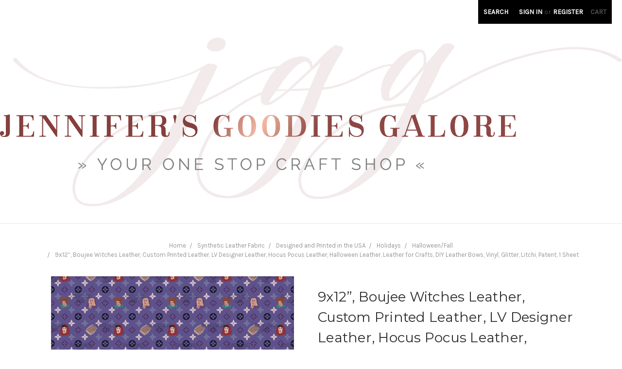

--- FILE ---
content_type: text/html; charset=UTF-8
request_url: https://jennifersgoodiesgalore.com/9x12-boujee-witches-leather-custom-printed-leather-lv-designer-leather-hocus-pocus-leather-halloween-leather-leather-for-crafts-diy-leather-bows-vinyl-glitter-litchi-patent-1-sheet/
body_size: 28865
content:
<!DOCTYPE html>
<html class="no-js" lang="en">
    <head>
        <title>9x12”, Boujee Witches Leather, Custom Printed Leather, LV Designer Leather, Hocus Pocus Leather, Halloween Leather, Leather for Crafts, DIY Leather Bows, Vinyl, Glitter, Litchi, Patent, 1 Sheet - Jennifer&#x27;s Goodies Galore</title>
        <meta property="product:price:amount" content="4.1" /><meta property="product:price:currency" content="USD" /><meta property="og:url" content="https://jennifersgoodiesgalore.com/9x12-boujee-witches-leather-custom-printed-leather-lv-designer-leather-hocus-pocus-leather-halloween-leather-leather-for-crafts-diy-leather-bows-vinyl-glitter-litchi-patent-1-sheet/" /><meta property="og:site_name" content="Jennifer's Goodies Galore" /><meta name="keywords" content="Wholesale Hair Bows, Buttons, Wholesale Ribbon, DIY Ribbon, DIY Bows"><link rel='canonical' href='https://jennifersgoodiesgalore.com/9x12-boujee-witches-leather-custom-printed-leather-lv-designer-leather-hocus-pocus-leather-halloween-leather-leather-for-crafts-diy-leather-bows-vinyl-glitter-litchi-patent-1-sheet/' /><meta name='platform' content='bigcommerce.stencil' /><meta property="og:type" content="product" />
<meta property="og:title" content="9x12”, Boujee Witches Leather, Custom Printed Leather, LV Designer Leather, Hocus Pocus Leather, Halloween Leather, Leather for Crafts, DIY Leather Bows, Vinyl, Glitter, Litchi, Patent, 1 Sheet" />
<meta property="og:description" content="Jennifer’s Goodies Galore is your one-stop-shop for specialty discount fashion accessories online, including wholesale hair bows, ribbons, and fashion accessories. Our online wholesale craft supplies cater to customers in need of an affordable, efficient, and reliable way to purchase online DIY crafting and jewelry making supplies, bridal accessories, children’s fashion accessories, baby headbands, and more!" />
<meta property="og:image" content="https://cdn11.bigcommerce.com/s-jg9dgg4p4d/products/15917/images/20713/93341__98147.1721590739.500.750.png?c=2" />
<meta property="pinterest:richpins" content="enabled" />
        
         
        <link href="https://cdn11.bigcommerce.com/r-522cb09e4d4c91362a873dfb66596075446f4cb2/img/bc_favicon.ico" rel="shortcut icon">
        <meta name="viewport" content="width=device-width, initial-scale=1, maximum-scale=1">
        <link data-stencil-stylesheet href="https://cdn11.bigcommerce.com/s-jg9dgg4p4d/stencil/02cb6680-624e-013c-b4d3-52867ecfc7a5/e/2c2ea0a0-b82d-013e-4fc0-264ca46144c0/css/theme-5f9fd720-65f4-013c-cefd-0aef7f214765.css" rel="stylesheet">
        <link href="https://fonts.googleapis.com/css?family=Montserrat:400%7COswald:300%7CKarla:400&display=swap" rel="stylesheet">
        <script src="https://cdn11.bigcommerce.com/s-jg9dgg4p4d/stencil/02cb6680-624e-013c-b4d3-52867ecfc7a5/e/2c2ea0a0-b82d-013e-4fc0-264ca46144c0/modernizr-custom.js"></script>

        <!-- Start Tracking Code for analytics_facebook -->

<script>
!function(f,b,e,v,n,t,s){if(f.fbq)return;n=f.fbq=function(){n.callMethod?n.callMethod.apply(n,arguments):n.queue.push(arguments)};if(!f._fbq)f._fbq=n;n.push=n;n.loaded=!0;n.version='2.0';n.queue=[];t=b.createElement(e);t.async=!0;t.src=v;s=b.getElementsByTagName(e)[0];s.parentNode.insertBefore(t,s)}(window,document,'script','https://connect.facebook.net/en_US/fbevents.js');

fbq('set', 'autoConfig', 'false', '938379829973849');
fbq('dataProcessingOptions', ['LDU'], 0, 0);
fbq('init', '938379829973849', {"external_id":"293c1c31-e89b-477f-a17a-c2d957f1c043"});
fbq('set', 'agent', 'bigcommerce', '938379829973849');

function trackEvents() {
    var pathName = window.location.pathname;

    fbq('track', 'PageView', {}, "");

    // Search events start -- only fire if the shopper lands on the /search.php page
    if (pathName.indexOf('/search.php') === 0 && getUrlParameter('search_query')) {
        fbq('track', 'Search', {
            content_type: 'product_group',
            content_ids: [],
            search_string: getUrlParameter('search_query')
        });
    }
    // Search events end

    // Wishlist events start -- only fire if the shopper attempts to add an item to their wishlist
    if (pathName.indexOf('/wishlist.php') === 0 && getUrlParameter('added_product_id')) {
        fbq('track', 'AddToWishlist', {
            content_type: 'product_group',
            content_ids: []
        });
    }
    // Wishlist events end

    // Lead events start -- only fire if the shopper subscribes to newsletter
    if (pathName.indexOf('/subscribe.php') === 0 && getUrlParameter('result') === 'success') {
        fbq('track', 'Lead', {});
    }
    // Lead events end

    // Registration events start -- only fire if the shopper registers an account
    if (pathName.indexOf('/login.php') === 0 && getUrlParameter('action') === 'account_created') {
        fbq('track', 'CompleteRegistration', {}, "");
    }
    // Registration events end

    

    function getUrlParameter(name) {
        var cleanName = name.replace(/[\[]/, '\[').replace(/[\]]/, '\]');
        var regex = new RegExp('[\?&]' + cleanName + '=([^&#]*)');
        var results = regex.exec(window.location.search);
        return results === null ? '' : decodeURIComponent(results[1].replace(/\+/g, ' '));
    }
}

if (window.addEventListener) {
    window.addEventListener("load", trackEvents, false)
}
</script>
<noscript><img height="1" width="1" style="display:none" alt="null" src="https://www.facebook.com/tr?id=938379829973849&ev=PageView&noscript=1&a=plbigcommerce1.2&eid="/></noscript>

<!-- End Tracking Code for analytics_facebook -->

<!-- Start Tracking Code for analytics_googleanalytics -->

<script type="text/javascript">
var dataLayer = new Array();
// console.log(dataLayer);
function trackGTMEcommerce() {
this._addTrans = addTrans;
this._addItem = addItems;
this._trackTrans = trackTrans;
}
var transaction = {};
transaction.transactionProducts = [];
function addTrans(orderID, store, total, tax, shipping, city, state, country) {
transaction.transactionId = orderID;
transaction.transactionAffiliation = store;
transaction.transactionTotal = total;
transaction.transactionTax = tax;
transaction.transactionShipping = shipping;
// console.log(11)
}
function addItems(orderID, sku, product, variation, price, quantity) {
transaction.transactionProducts.push({
'id': orderID,
'sku': sku,
'name': product,
'category': variation,
'price': price,
'quantity': quantity
});
// console.log('a')
}
function trackTrans() {
transaction.event = 'bcTransactionComplete';
// console.log(transaction);
dataLayer.push(transaction);
}
var pageTracker = new trackGTMEcommerce();
</script>

<!-- Google Tag Manager -->
<script>(function(w,d,s,l,i){w[l]=w[l]||[];w[l].push({'gtm.start':
new Date().getTime(),event:'gtm.js'});var f=d.getElementsByTagName(s)[0],
j=d.createElement(s),dl=l!='dataLayer'?'&l='+l:'';j.async=true;j.src=
'https://www.googletagmanager.com/gtm.js?id='+i+dl;f.parentNode.insertBefore(j,f);
})(window,document,'script','dataLayer','GTM-KZ646LL');</script>
<!-- End Google Tag Manager -->

<script>
  (function(i,s,o,g,r,a,m){i['GoogleAnalyticsObject']=r;i[r]=i[r]||function(){
  (i[r].q=i[r].q||[]).push(arguments)},i[r].l=1*new Date();a=s.createElement(o),
  m=s.getElementsByTagName(o)[0];a.async=1;a.src=g;m.parentNode.insertBefore(a,m)
  })(window,document,'script','https://www.google-analytics.com/analytics.js','ga');

  ga('create', 'UA-96267573-1', 'auto');
  ga('send', 'pageview');

</script>



<meta name="google-site-verification" content="XSGjeFw2pvgIC6vas_W3699zby3qxhdmKA1QaaVIQm8" />

<script>
window.__wtw_lucky_show_chat_box = true; // Show Lucky Orange chat
</script>




<!-- End Tracking Code for analytics_googleanalytics -->

<!-- Start Tracking Code for analytics_siteverification -->

<meta name="p:domain_verify" content="ca31cfbb37b74ca15a09986c3c3f93d1"/>
<meta name="google-site-verification" content="nNanjU76CfhaMglGO7MBz4GSVE0g8Zyd2-DpsrR-fzQ" />

<!-- End Tracking Code for analytics_siteverification -->


<script type="text/javascript" src="https://checkout-sdk.bigcommerce.com/v1/loader.js" defer ></script>
<script src="https://www.google.com/recaptcha/api.js" async defer></script>
<script type="text/javascript">
var BCData = {"product_attributes":{"sku":null,"upc":null,"mpn":null,"gtin":null,"weight":null,"base":false,"image":null,"price":{"without_tax":{"formatted":"$4.10","value":4.1,"currency":"USD"},"tax_label":"Tax","price_range":{"min":{"without_tax":{"formatted":"$4.10","value":4.1,"currency":"USD"},"tax_label":"Tax"},"max":{"without_tax":{"formatted":"$4.35","value":4.35,"currency":"USD"},"tax_label":"Tax"}}},"out_of_stock_behavior":"label_option","out_of_stock_message":"Out of stock","available_modifier_values":[],"available_variant_values":[12510,15296,12511,13151,13152,14058,14059,15297],"in_stock_attributes":[12510,15296,12511,13151,13152,14058,14059,15297],"selected_attributes":[],"stock":null,"instock":true,"stock_message":null,"purchasable":true,"purchasing_message":null,"call_for_price_message":null}};
</script>
<script type='text/javascript'>
document.sezzleConfig = { 
"configGroups": 
[ 
{ "targetXPath": '.productView-price/.price-section/.price--withoutTax', 
"splitPriceElementsOn": '-' 
}, 
{ "targetXPath": '.productView-price/.price-section/.price--withTax',
 "splitPriceElementsOn": ' - '
}, 
{ "targetXPath": '.cart-total-grandTotal/SPAN-0', 
"renderToPath": '../..', 
"urlMatch": "cart" }
]
  }</script><script src='https://widget.sezzle.com/v1/javascript/price-widget?uuid=f3de2ac1-734f-4cee-ab75-ff69d78b28e4'></script>
<script nonce="">
(function () {
    var xmlHttp = new XMLHttpRequest();

    xmlHttp.open('POST', 'https://bes.gcp.data.bigcommerce.com/nobot');
    xmlHttp.setRequestHeader('Content-Type', 'application/json');
    xmlHttp.send('{"store_id":"999295847","timezone_offset":"-5.0","timestamp":"2026-01-31T14:24:58.15525100Z","visit_id":"cd7b8692-b200-4a7e-98d0-9bd8f018e52b","channel_id":1}');
})();
</script>

        

        
        
        
        
        <!-- snippet location htmlhead -->
    </head>
    <body>
        <!-- snippet location header -->
        <div class="icons-svg-sprite"><svg xmlns="http://www.w3.org/2000/svg"><defs> <path id="stumbleupon-path-1" d="M0,0.0749333333 L31.9250667,0.0749333333 L31.9250667,31.984 L0,31.984"/> </defs><symbol viewBox="0 0 24 24" id="icon-add"><path d="M19 13h-6v6h-2v-6H5v-2h6V5h2v6h6v2z"/></symbol><symbol viewBox="0 0 36 36" id="icon-arrow-down"> <path d="M16.5 6v18.26l-8.38-8.38-2.12 2.12 12 12 12-12-2.12-2.12-8.38 8.38v-18.26h-3z"/> </symbol><symbol viewBox="0 0 12 8" id="icon-chevron-down"><path d="M6 6.174l5.313-4.96.23-.214.457.427-.23.214-5.51 5.146L6.03 7 6 6.972 5.97 7l-.23-.214L.23 1.64 0 1.428.458 1l.23.214L6 6.174z" stroke-linecap="square" fill-rule="evenodd"/></symbol><symbol viewBox="0 0 24 24" id="icon-chevron-left"><path d="M15.41 7.41L14 6l-6 6 6 6 1.41-1.41L10.83 12z"/></symbol><symbol viewBox="0 0 24 24" id="icon-chevron-right"><path d="M10 6L8.59 7.41 13.17 12l-4.58 4.59L10 18l6-6z"/></symbol><symbol viewBox="0 0 24 24" id="icon-close"><path d="M19 6.41L17.59 5 12 10.59 6.41 5 5 6.41 10.59 12 5 17.59 6.41 19 12 13.41 17.59 19 19 17.59 13.41 12z"/></symbol><symbol viewBox="0 0 28 28" id="icon-envelope"> <path d="M0 23.5v-12.406q0.688 0.766 1.578 1.359 5.656 3.844 7.766 5.391 0.891 0.656 1.445 1.023t1.477 0.75 1.719 0.383h0.031q0.797 0 1.719-0.383t1.477-0.75 1.445-1.023q2.656-1.922 7.781-5.391 0.891-0.609 1.563-1.359v12.406q0 1.031-0.734 1.766t-1.766 0.734h-23q-1.031 0-1.766-0.734t-0.734-1.766zM0 6.844q0-1.219 0.648-2.031t1.852-0.812h23q1.016 0 1.758 0.734t0.742 1.766q0 1.234-0.766 2.359t-1.906 1.922q-5.875 4.078-7.313 5.078-0.156 0.109-0.664 0.477t-0.844 0.594-0.812 0.508-0.898 0.422-0.781 0.141h-0.031q-0.359 0-0.781-0.141t-0.898-0.422-0.812-0.508-0.844-0.594-0.664-0.477q-1.422-1-4.094-2.852t-3.203-2.227q-0.969-0.656-1.828-1.805t-0.859-2.133z"/> </symbol><symbol viewBox="0 0 32 32" id="icon-facebook"> <path d="M2.428 0.41c-0.936 0-1.695 0.753-1.695 1.682v27.112c0 0.929 0.759 1.682 1.695 1.682h14.709v-11.802h-4.002v-4.599h4.002v-3.392c0-3.936 2.423-6.080 5.961-6.080 1.695 0 3.152 0.125 3.576 0.181v4.114l-2.454 0.001c-1.924 0-2.297 0.907-2.297 2.239v2.937h4.59l-0.598 4.599h-3.992v11.802h7.826c0.936 0 1.695-0.753 1.695-1.682v-27.112c0-0.929-0.759-1.682-1.695-1.682h-27.321z"/> </symbol><symbol viewBox="0 0 20 28" id="icon-google"> <path d="M1.734 21.156q0-1.266 0.695-2.344t1.852-1.797q2.047-1.281 6.312-1.563-0.5-0.641-0.742-1.148t-0.242-1.148q0-0.625 0.328-1.328-0.719 0.063-1.062 0.063-2.312 0-3.898-1.508t-1.586-3.82q0-1.281 0.562-2.484t1.547-2.047q1.188-1.031 2.844-1.531t3.406-0.5h6.516l-2.141 1.375h-2.063q1.172 0.984 1.766 2.078t0.594 2.5q0 1.125-0.383 2.023t-0.93 1.453-1.086 1.016-0.922 0.961-0.383 1.031q0 0.562 0.5 1.102t1.203 1.062 1.414 1.148 1.211 1.625 0.5 2.219q0 1.422-0.766 2.703-1.109 1.906-3.273 2.805t-4.664 0.898q-2.063 0-3.852-0.648t-2.695-2.148q-0.562-0.922-0.562-2.047zM4.641 20.438q0 0.875 0.367 1.594t0.953 1.18 1.359 0.781 1.563 0.453 1.586 0.133q0.906 0 1.742-0.203t1.547-0.609 1.141-1.141 0.43-1.703q0-0.391-0.109-0.766t-0.227-0.656-0.422-0.648-0.461-0.547-0.602-0.539-0.57-0.453-0.648-0.469-0.57-0.406q-0.25-0.031-0.766-0.031-0.828 0-1.633 0.109t-1.672 0.391-1.516 0.719-1.070 1.164-0.422 1.648zM6.297 4.906q0 0.719 0.156 1.523t0.492 1.609 0.812 1.445 1.172 1.047 1.508 0.406q0.578 0 1.211-0.258t1.023-0.68q0.828-0.875 0.828-2.484 0-0.922-0.266-1.961t-0.75-2.016-1.313-1.617-1.828-0.641q-0.656 0-1.289 0.305t-1.039 0.82q-0.719 0.922-0.719 2.5z"/> </symbol><symbol viewBox="0 0 32 32" id="icon-instagram"> <path d="M25.522709,13.5369502 C25.7256898,14.3248434 25.8455558,15.1480745 25.8455558,15.9992932 C25.8455558,21.4379334 21.4376507,25.8455558 15.9998586,25.8455558 C10.5623493,25.8455558 6.15416148,21.4379334 6.15416148,15.9992932 C6.15416148,15.1480745 6.27459295,14.3248434 6.4775737,13.5369502 L3.6915357,13.5369502 L3.6915357,27.0764447 C3.6915357,27.7552145 4.24280653,28.3062027 4.92355534,28.3062027 L27.0764447,28.3062027 C27.7571935,28.3062027 28.3084643,27.7552145 28.3084643,27.0764447 L28.3084643,13.5369502 L25.522709,13.5369502 Z M27.0764447,3.6915357 L23.384909,3.6915357 C22.7050083,3.6915357 22.1543028,4.24280653 22.1543028,4.92214183 L22.1543028,8.61509104 C22.1543028,9.29442633 22.7050083,9.84569717 23.384909,9.84569717 L27.0764447,9.84569717 C27.7571935,9.84569717 28.3084643,9.29442633 28.3084643,8.61509104 L28.3084643,4.92214183 C28.3084643,4.24280653 27.7571935,3.6915357 27.0764447,3.6915357 Z M9.84597988,15.9992932 C9.84597988,19.3976659 12.6009206,22.1537374 15.9998586,22.1537374 C19.3987967,22.1537374 22.1543028,19.3976659 22.1543028,15.9992932 C22.1543028,12.6003551 19.3987967,9.84569717 15.9998586,9.84569717 C12.6009206,9.84569717 9.84597988,12.6003551 9.84597988,15.9992932 Z M3.6915357,31.9997173 C1.65296441,31.9997173 0,30.3461875 0,28.3062027 L0,3.6915357 C0,1.6526817 1.65296441,0 3.6915357,0 L28.3084643,0 C30.3473183,0 32,1.6526817 32,3.6915357 L32,28.3062027 C32,30.3461875 30.3473183,31.9997173 28.3084643,31.9997173 L3.6915357,31.9997173 Z" id="instagram-Imported-Layers" sketch:type="MSShapeGroup"/> </symbol><symbol viewBox="0 0 24 24" id="icon-keyboard-arrow-down"><path d="M7.41 7.84L12 12.42l4.59-4.58L18 9.25l-6 6-6-6z"/></symbol><symbol viewBox="0 0 24 24" id="icon-keyboard-arrow-up"><path d="M7.41 15.41L12 10.83l4.59 4.58L18 14l-6-6-6 6z"/></symbol><symbol viewBox="0 0 32 32" id="icon-linkedin"> <path d="M27.2684444,27.2675556 L22.5226667,27.2675556 L22.5226667,19.8408889 C22.5226667,18.0702222 22.4924444,15.792 20.0568889,15.792 C17.5866667,15.792 17.2097778,17.7217778 17.2097778,19.7146667 L17.2097778,27.2675556 L12.4693333,27.2675556 L12.4693333,11.9964444 L17.0186667,11.9964444 L17.0186667,14.0844444 L17.0844444,14.0844444 C17.7173333,12.8835556 19.2657778,11.6177778 21.5742222,11.6177778 C26.3804444,11.6177778 27.2684444,14.7795556 27.2684444,18.8924444 L27.2684444,27.2675556 L27.2684444,27.2675556 Z M7.11822222,9.91022222 C5.59377778,9.91022222 4.36444444,8.67733333 4.36444444,7.15733333 C4.36444444,5.63822222 5.59377778,4.40533333 7.11822222,4.40533333 C8.63644444,4.40533333 9.86844444,5.63822222 9.86844444,7.15733333 C9.86844444,8.67733333 8.63644444,9.91022222 7.11822222,9.91022222 L7.11822222,9.91022222 Z M4.74133333,11.9964444 L9.49244444,11.9964444 L9.49244444,27.2675556 L4.74133333,27.2675556 L4.74133333,11.9964444 Z M29.632,0 L2.36,0 C1.05777778,0 0,1.03288889 0,2.30755556 L0,29.6906667 C0,30.9653333 1.05777778,32 2.36,32 L29.632,32 C30.9368889,32 31.9991111,30.9653333 31.9991111,29.6906667 L31.9991111,2.30755556 C31.9991111,1.03288889 30.9368889,0 29.632,0 L29.632,0 Z" id="linkedin-Fill-4"/> </symbol><symbol viewBox="0 0 70 32" id="icon-logo-american-express"> <path d="M69.102 17.219l0.399 9.094c-0.688 0.313-3.285 1.688-4.26 1.688h-4.788v-0.656c-0.546 0.438-1.549 0.656-2.467 0.656h-15.053v-2.466c0-0.344-0.057-0.344-0.345-0.344h-0.257v2.81h-4.961v-2.924c-0.832 0.402-1.749 0.402-2.581 0.402h-0.544v2.523h-6.050l-1.434-1.656-1.577 1.656h-9.72v-10.781h9.892l1.405 1.663 1.548-1.663h6.652c0.775 0 2.037 0.115 2.581 0.66v-0.66h5.936c0.602 0 1.749 0.115 2.523 0.66v-0.66h8.946v0.66c0.516-0.43 1.433-0.66 2.265-0.66h4.988v0.66c0.546-0.372 1.32-0.66 2.323-0.66h4.578zM34.905 23.871c1.577 0 3.183-0.43 3.183-2.581 0-2.093-1.635-2.523-3.069-2.523h-5.878l-2.38 2.523-2.236-2.523h-7.427v7.67h7.312l2.351-2.509 2.266 2.509h3.556v-2.566h2.322zM46.001 23.556c-0.172-0.23-0.487-0.516-0.946-0.66 0.516-0.172 1.318-0.832 1.318-2.036 0-0.889-0.315-1.377-0.917-1.721-0.602-0.315-1.319-0.372-2.266-0.372h-4.215v7.67h1.864v-2.796h1.978c0.66 0 1.032 0.058 1.319 0.344 0.316 0.373 0.316 1.032 0.316 1.548v0.903h1.836v-1.477c0-0.688-0.058-1.032-0.288-1.405zM53.571 20.373v-1.605h-6.136v7.67h6.136v-1.563h-4.33v-1.549h4.244v-1.548h-4.244v-1.405h4.33zM58.245 26.438c1.864 0 2.926-0.759 2.926-2.393 0-0.774-0.23-1.262-0.545-1.664-0.459-0.372-1.119-0.602-2.151-0.602h-1.004c-0.258 0-0.487-0.057-0.717-0.115-0.201-0.086-0.373-0.258-0.373-0.545 0-0.258 0.058-0.43 0.287-0.602 0.143-0.115 0.373-0.115 0.717-0.115h3.383v-1.634h-3.671c-1.978 0-2.638 1.204-2.638 2.294 0 2.438 2.151 2.322 3.842 2.38 0.344 0 0.544 0.058 0.66 0.173 0.115 0.086 0.23 0.315 0.23 0.544 0 0.201-0.115 0.373-0.23 0.488-0.173 0.115-0.373 0.172-0.717 0.172h-3.555v1.62h3.555zM65.442 26.439c1.864 0 2.924-0.76 2.924-2.394 0-0.774-0.229-1.262-0.544-1.664-0.459-0.372-1.119-0.602-2.151-0.602h-1.003c-0.258 0-0.488-0.057-0.718-0.115-0.201-0.086-0.373-0.258-0.373-0.545 0-0.258 0.115-0.43 0.287-0.602 0.144-0.115 0.373-0.115 0.717-0.115h3.383v-1.634h-3.671c-1.921 0-2.638 1.204-2.638 2.294 0 2.438 2.151 2.322 3.842 2.38 0.344 0 0.544 0.058 0.66 0.174 0.115 0.086 0.229 0.315 0.229 0.544 0 0.201-0.114 0.373-0.229 0.488s-0.373 0.172-0.717 0.172h-3.556v1.62h3.556zM43.966 20.518c0.23 0.115 0.373 0.344 0.373 0.659 0 0.344-0.143 0.602-0.373 0.774-0.287 0.115-0.545 0.115-0.889 0.115l-2.237 0.058v-1.749h2.237c0.344 0 0.659 0 0.889 0.143zM36.108 8.646c-0.287 0.172-0.544 0.172-0.918 0.172h-2.265v-1.692h2.265c0.316 0 0.688 0 0.918 0.114 0.23 0.144 0.344 0.374 0.344 0.718 0 0.315-0.114 0.602-0.344 0.689zM50.789 6.839l1.262 3.039h-2.523zM30.775 25.792l-2.838-3.183 2.838-3.011v6.193zM35.019 20.373c0.66 0 1.090 0.258 1.090 0.918s-0.43 1.032-1.090 1.032h-2.437v-1.95h2.437zM5.773 9.878l1.291-3.039 1.262 3.039h-2.552zM18.905 20.372l4.616 0 2.036 2.237-2.093 2.265h-4.559v-1.549h4.071v-1.548h-4.071v-1.405zM19.077 13.376l-0.545 1.377h-3.24l-0.546-1.319v1.319h-6.222l-0.66-1.749h-1.577l-0.717 1.749h-5.572l2.389-5.649 2.237-5.104h4.789l0.659 1.262v-1.262h5.591l1.262 2.724 1.233-2.724h17.835c0.832 0 1.548 0.143 2.093 0.602v-0.602h4.903v0.602c0.803-0.459 1.864-0.602 3.068-0.602h7.082l0.66 1.262v-1.262h5.218l0.775 1.262v-1.262h5.103v10.753h-5.161l-1.003-1.635v1.635h-6.423l-0.717-1.749h-1.577l-0.717 1.749h-3.355c-1.318 0-2.294-0.316-2.954-0.659v0.659h-7.971v-2.466c0-0.344-0.057-0.402-0.286-0.402h-0.258v2.867h-15.398v-1.377zM43.363 6.409c-0.832 0.831-0.975 1.864-1.004 3.011 0 1.377 0.344 2.266 0.947 2.925 0.659 0.66 1.806 0.86 2.695 0.86h2.151l0.716-1.692h3.843l0.717 1.692h3.727v-5.763l3.47 5.763h2.638v-7.684h-1.892v5.333l-3.24-5.333h-2.839v7.254l-3.096-7.254h-2.724l-2.638 6.050h-0.832c-0.487 0-1.003-0.115-1.262-0.373-0.344-0.402-0.488-1.004-0.488-1.836 0-0.803 0.144-1.405 0.488-1.748 0.373-0.316 0.774-0.431 1.434-0.431h1.749v-1.663h-1.749c-1.262 0-2.265 0.286-2.81 0.889zM39.579 5.52v7.684h1.863v-7.684h-1.863zM31.12 5.52l-0 7.685h1.806v-2.781h1.979c0.66 0 1.090 0.057 1.376 0.315 0.316 0.401 0.258 1.061 0.258 1.491v0.975h1.892v-1.519c0-0.66-0.057-1.004-0.344-1.377-0.172-0.229-0.487-0.488-0.889-0.659 0.516-0.23 1.319-0.832 1.319-2.036 0-0.889-0.373-1.377-0.976-1.75-0.602-0.344-1.262-0.344-2.208-0.344h-4.215zM23.636 5.521v7.685h6.165v-1.577h-4.301v-1.549h4.244v-1.577h-4.244v-1.377h4.301v-1.606h-6.165zM16.124 13.205h1.577l2.695-6.021v6.021h1.864v-7.684h-3.011l-2.265 5.219-2.409-5.219h-2.953v7.254l-3.154-7.254h-2.724l-3.297 7.684h1.978l0.688-1.692h3.871l0.688 1.692h3.756v-6.021z"/> </symbol><symbol viewBox="0 0 95 32" id="icon-logo-discover"> <path d="M50.431 8.059c4.546 0 8.092 3.49 8.092 7.936 0 4.471-3.571 7.961-8.093 7.961-4.638 0-8.115-3.444-8.115-8.051 0-4.334 3.635-7.845 8.115-7.845zM4.362 8.345c4.811 0 8.168 3.133 8.168 7.64 0 2.247-1.028 4.422-2.761 5.864-1.461 1.214-3.126 1.761-5.429 1.761h-4.339v-15.265h4.362zM7.832 19.81c1.027-0.912 1.639-2.379 1.639-3.847 0-1.464-0.612-2.882-1.639-3.798-0.984-0.892-2.146-1.235-4.065-1.235h-0.797v10.096h0.797c1.919 0 3.127-0.367 4.065-1.216zM13.9 23.611v-15.265h2.965v15.265h-2.965zM24.123 14.201c3.378 1.238 4.379 2.338 4.379 4.764 0 2.952-2.166 5.015-5.247 5.015-2.261 0-3.904-0.896-5.271-2.907l1.914-1.856c0.685 1.328 1.825 2.036 3.24 2.036 1.325 0 2.308-0.915 2.308-2.152 0-0.641-0.298-1.189-0.891-1.578-0.297-0.187-0.889-0.46-2.054-0.87-2.784-1.010-3.742-2.085-3.742-4.192 0-2.493 2.055-4.371 4.745-4.371 1.667 0 3.196 0.571 4.473 1.696l-1.549 2.033c-0.778-0.867-1.508-1.233-2.398-1.233-1.28 0-2.213 0.732-2.213 1.694 0 0.821 0.525 1.258 2.307 1.921zM29.438 15.986c0-4.436 3.605-7.985 8.101-7.985 1.278 0 2.352 0.273 3.653 0.935v3.504c-1.233-1.213-2.308-1.717-3.72-1.717-2.787 0-4.976 2.313-4.976 5.241 0 3.092 2.123 5.267 5.112 5.267 1.347 0 2.397-0.48 3.585-1.671v3.504c-1.347 0.638-2.443 0.892-3.72 0.892-4.519 0-8.034-3.478-8.034-7.97zM65.239 18.601l4.11-10.254h3.216l-6.573 15.655h-1.596l-6.46-15.655h3.24zM73.914 23.612v-15.265h8.418v2.585h-5.453v3.388h5.244v2.585h-5.244v4.123h5.453v2.584h-8.418zM94.081 12.852c0 2.336-1.23 3.87-3.469 4.329l4.794 6.43h-3.651l-4.105-6.135h-0.388v6.135h-2.969v-15.265h4.404c3.425 0 5.384 1.645 5.384 4.506zM88.125 15.372c1.9 0 2.903-0.827 2.903-2.359 0-1.486-1.004-2.266-2.856-2.266h-0.911v4.626h0.863z"/> </symbol><symbol viewBox="0 0 54 32" id="icon-logo-mastercard"> <path d="M48.366 15.193c0.6 0 0.9 0.437 0.9 1.282 0 1.281-0.546 2.209-1.337 2.209-0.6 0-0.9-0.436-0.9-1.31 0-1.281 0.573-2.182 1.337-2.182zM38.276 18.275c0-0.655 0.491-1.009 1.472-1.009 0.109 0 0.191 0.027 0.382 0.027-0.027 0.982-0.545 1.636-1.227 1.636-0.382 0-0.628-0.245-0.628-0.655zM26.278 15.848c0 0.082-0 0.192-0 0.327h-1.909c0.164-0.763 0.545-1.173 1.091-1.173 0.518 0 0.818 0.3 0.818 0.845zM38.060 0.002c8.838 0 16.003 7.165 16.003 16.002s-7.165 15.999-16.003 15.999c-3.834 0-7.324-1.344-10.080-3.594 2.102-2.031 3.707-4.567 4.568-7.44h-1.33c-0.833 2.553-2.297 4.807-4.199 6.627-1.892-1.816-3.342-4.078-4.172-6.62h-1.33c0.858 2.856 2.435 5.401 4.521 7.432-2.749 2.219-6.223 3.594-10.036 3.594-8.837 0-16.002-7.163-16.002-15.999s7.164-16.001 16.002-16.001c3.814 0 7.287 1.377 10.036 3.603-2.087 2.023-3.664 4.568-4.521 7.424h1.33c0.83-2.542 2.28-4.804 4.172-6.607 1.903 1.808 3.367 4.060 4.199 6.614h1.33c-0.861-2.872-2.466-5.413-4.568-7.443 2.757-2.249 6.246-3.592 10.080-3.592zM7.217 20.213h1.691l1.336-8.044h-2.672l-1.637 4.99-0.082-4.99h-2.454l-1.336 8.044h1.582l1.037-6.135 0.136 6.135h1.173l2.209-6.189zM14.47 19.477l0.054-0.408 0.382-2.318c0.109-0.736 0.136-0.982 0.136-1.309 0-1.254-0.791-1.909-2.263-1.909-0.627 0-1.2 0.082-2.045 0.327l-0.246 1.473 0.163-0.028 0.246-0.081c0.382-0.109 0.928-0.164 1.418-0.164 0.79 0 1.091 0.164 1.091 0.6 0 0.109 0 0.191-0.055 0.409-0.273-0.027-0.518-0.054-0.709-0.054-1.909 0-2.999 0.927-2.999 2.536 0 1.064 0.627 1.773 1.554 1.773 0.791 0 1.364-0.246 1.8-0.791l-0.027 0.682h1.418l0.027-0.164 0.027-0.246zM17.988 16.314c-0.736-0.327-0.819-0.409-0.819-0.709 0-0.355 0.3-0.519 0.845-0.519 0.328 0 0.791 0.028 1.227 0.082l0.246-1.5c-0.436-0.082-1.118-0.137-1.5-0.137-1.909 0-2.59 1.009-2.563 2.208 0 0.818 0.382 1.391 1.282 1.828 0.709 0.327 0.818 0.436 0.818 0.709 0 0.409-0.3 0.6-0.982 0.6-0.518 0-0.982-0.082-1.527-0.245l-0.246 1.5 0.082 0.027 0.3 0.054c0.109 0.027 0.246 0.055 0.464 0.055 0.382 0.054 0.709 0.054 0.928 0.054 1.8 0 2.645-0.682 2.645-2.181 0-0.9-0.354-1.418-1.2-1.828zM21.75 18.741c-0.409 0-0.573-0.136-0.573-0.464 0-0.082 0-0.164 0.027-0.273l0.463-2.726h0.873l0.218-1.609h-0.873l0.191-0.982h-1.691l-0.737 4.472-0.082 0.518-0.109 0.654c-0.027 0.191-0.055 0.409-0.055 0.573 0 0.954 0.491 1.445 1.364 1.445 0.382 0 0.764-0.055 1.227-0.218l0.218-1.445c-0.109 0.054-0.273 0.054-0.464 0.054zM25.732 18.851c-0.982 0-1.5-0.381-1.5-1.145 0-0.055 0-0.109 0.027-0.191h3.382c0.163-0.682 0.218-1.145 0.218-1.636 0-1.446-0.9-2.373-2.318-2.373-1.718 0-2.973 1.663-2.973 3.899 0 1.936 0.982 2.945 2.89 2.945 0.628 0 1.173-0.082 1.773-0.273l0.273-1.636c-0.6 0.3-1.145 0.409-1.773 0.409zM31.158 15.524h0.109c0.164-0.79 0.382-1.363 0.655-1.881l-0.055-0.027h-0.164c-0.573 0-0.9 0.273-1.418 1.064l0.164-1.009h-1.554l-1.064 6.544h1.718c0.627-4.008 0.791-4.69 1.609-4.69zM36.122 20.133l0.3-1.827c-0.545 0.273-1.036 0.409-1.445 0.409-1.009 0-1.609-0.737-1.609-1.963 0-1.773 0.9-3.027 2.182-3.027 0.491 0 0.928 0.136 1.528 0.436l0.3-1.745c-0.163-0.054-0.218-0.082-0.436-0.163l-0.682-0.164c-0.218-0.054-0.491-0.082-0.791-0.082-2.263 0-3.845 2.018-3.845 4.88 0 2.155 1.146 3.491 3 3.491 0.463 0 0.872-0.082 1.5-0.246zM41.521 19.069l0.355-2.318c0.136-0.736 0.136-0.982 0.136-1.309 0-1.254-0.763-1.909-2.236-1.909-0.627 0-1.2 0.082-2.045 0.327l-0.246 1.473 0.164-0.028 0.218-0.081c0.382-0.109 0.955-0.164 1.446-0.164 0.791 0 1.091 0.164 1.091 0.6 0 0.109-0.027 0.191-0.082 0.409-0.246-0.027-0.491-0.054-0.682-0.054-1.909 0-3 0.927-3 2.536 0 1.064 0.627 1.773 1.555 1.773 0.791 0 1.363-0.246 1.8-0.791l-0.028 0.682h1.418v-0.164l0.027-0.246 0.054-0.327zM43.648 20.214c0.627-4.008 0.791-4.69 1.608-4.69h0.109c0.164-0.79 0.382-1.363 0.655-1.881l-0.055-0.027h-0.164c-0.572 0-0.9 0.273-1.418 1.064l0.164-1.009h-1.554l-1.037 6.544h1.691zM48.829 20.214l1.608 0 1.309-8.044h-1.691l-0.382 2.291c-0.464-0.6-0.955-0.9-1.637-0.9-1.5 0-2.782 1.854-2.782 4.035 0 1.636 0.818 2.7 2.073 2.7 0.627 0 1.118-0.218 1.582-0.709zM11.306 18.279c0-0.655 0.492-1.009 1.447-1.009 0.136 0 0.218 0.027 0.382 0.027-0.027 0.982-0.518 1.636-1.228 1.636-0.382 0-0.6-0.245-0.6-0.655z"/> </symbol><symbol viewBox="0 0 57 32" id="icon-logo-paypal"> <path d="M47.11 10.477c2.211-0.037 4.633 0.618 4.072 3.276l-1.369 6.263h-3.159l0.211-0.947c-1.72 1.712-6.038 1.821-5.335-2.111 0.491-2.294 2.878-3.023 6.423-3.023 0.246-1.020-0.457-1.274-1.65-1.238s-2.633 0.437-3.089 0.655l0.281-2.293c0.913-0.182 2.106-0.583 3.615-0.583zM47.32 16.885c0.069-0.291 0.106-0.547 0.176-0.838h-0.773c-0.596 0-1.579 0.146-1.931 0.765-0.456 0.728 0.177 1.348 0.878 1.311 0.807-0.037 1.474-0.401 1.65-1.238zM53.883 8h3.242l-2.646 12.016h-3.209zM39.142 8.037c1.689 0 3.729 1.274 3.131 4.077-0.528 2.476-2.498 3.933-4.89 3.933h-2.428l-0.879 3.969h-3.412l2.603-11.979h5.874zM39.037 12.114c0.211-0.911-0.317-1.638-1.197-1.638h-1.689l-0.704 3.277h1.583c0.88 0 1.795-0.728 2.006-1.638zM16.346 10.476c2.184-0.037 4.611 0.618 4.056 3.276l-1.352 6.262h-3.155l0.208-0.947c-1.664 1.712-5.929 1.821-5.235-2.111 0.486-2.294 2.844-3.023 6.345-3.023 0.208-1.020-0.485-1.274-1.664-1.238s-2.601 0.437-3.017 0.655l0.277-2.293c0.867-0.182 2.046-0.583 3.537-0.583zM16.589 16.885c0.035-0.291 0.104-0.547 0.173-0.838h-0.797c-0.555 0-1.525 0.146-1.872 0.765-0.451 0.728 0.138 1.348 0.832 1.311 0.797-0.037 1.491-0.401 1.664-1.238zM28.528 10.648l3.255-0-7.496 13.351h-3.528l2.306-3.925-1.289-9.426h3.156l0.508 5.579zM8.499 8.036c1.728 0 3.738 1.274 3.139 4.077-0.529 2.476-2.504 3.933-4.867 3.933h-2.468l-0.847 3.969h-3.456l2.609-11.979h5.89zM8.393 12.114c0.247-0.911-0.317-1.638-1.164-1.638h-1.693l-0.741 3.277h1.623c0.882 0 1.763-0.728 1.975-1.638z"/> </symbol><symbol viewBox="0 0 49 32" id="icon-logo-visa"> <path d="M14.059 10.283l4.24-0-6.302 15.472-4.236 0.003-3.259-12.329c2.318 0.952 4.379 3.022 5.219 5.275l0.42 2.148zM17.416 25.771l2.503-15.501h4.001l-2.503 15.501h-4.002zM31.992 16.494c2.31 1.106 3.375 2.444 3.362 4.211-0.032 3.217-2.765 5.295-6.97 5.295-1.796-0.020-3.526-0.394-4.459-0.826l0.56-3.469 0.515 0.246c1.316 0.579 2.167 0.814 3.769 0.814 1.151 0 2.385-0.476 2.396-1.514 0.007-0.679-0.517-1.165-2.077-1.924-1.518-0.74-3.53-1.983-3.505-4.211 0.024-3.012 2.809-5.116 6.765-5.116 1.55 0 2.795 0.339 3.586 0.651l-0.542 3.36-0.359-0.178c-0.74-0.314-1.687-0.617-2.995-0.595-1.568 0-2.293 0.689-2.293 1.333-0.010 0.728 0.848 1.204 2.246 1.923zM46.199 10.285l3.239 15.49h-3.714s-0.368-1.782-0.488-2.322c-0.583 0-4.667-0.008-5.125-0.008-0.156 0.42-0.841 2.331-0.841 2.331h-4.205l5.944-14.205c0.419-1.011 1.138-1.285 2.097-1.285h3.093zM41.263 20.274c0.781 0 2.698 0 3.322 0-0.159-0.775-0.927-4.474-0.927-4.474l-0.27-1.337c-0.202 0.581-0.554 1.52-0.531 1.479 0 0-1.262 3.441-1.594 4.332zM9.723 18.702c-1.648-4.573-5.284-6.991-9.723-8.109l0.053-0.322h6.453c0.87 0.034 1.573 0.326 1.815 1.308z"/> </symbol><symbol viewBox="0 0 34 32" id="icon-pinterest"> <path d="M1.356 15.647c0 6.24 3.781 11.6 9.192 13.957-0.043-1.064-0.008-2.341 0.267-3.499 0.295-1.237 1.976-8.303 1.976-8.303s-0.491-0.973-0.491-2.411c0-2.258 1.319-3.945 2.962-3.945 1.397 0 2.071 1.041 2.071 2.288 0 1.393-0.895 3.477-1.356 5.408-0.385 1.616 0.817 2.935 2.424 2.935 2.909 0 4.869-3.708 4.869-8.101 0-3.34-2.267-5.839-6.39-5.839-4.658 0-7.56 3.447-7.56 7.297 0 1.328 0.394 2.264 1.012 2.989 0.284 0.333 0.324 0.467 0.221 0.849-0.074 0.28-0.243 0.955-0.313 1.223-0.102 0.386-0.417 0.524-0.769 0.381-2.145-0.869-3.145-3.201-3.145-5.822 0-4.329 3.679-9.519 10.975-9.519 5.863 0 9.721 4.21 9.721 8.729 0 5.978-3.349 10.443-8.285 10.443-1.658 0-3.217-0.889-3.751-1.899 0 0-0.892 3.511-1.080 4.189-0.325 1.175-0.963 2.349-1.546 3.264 1.381 0.405 2.84 0.625 4.352 0.625 8.48 0 15.355-6.822 15.355-15.238s-6.876-15.238-15.355-15.238c-8.48 0-15.356 6.822-15.356 15.238z"/> </symbol><symbol viewBox="0 0 26 28" id="icon-print"> <path d="M0 21.5v-6.5q0-1.234 0.883-2.117t2.117-0.883h1v-8.5q0-0.625 0.438-1.062t1.062-0.438h10.5q0.625 0 1.375 0.313t1.188 0.75l2.375 2.375q0.438 0.438 0.75 1.188t0.313 1.375v4h1q1.234 0 2.117 0.883t0.883 2.117v6.5q0 0.203-0.148 0.352t-0.352 0.148h-3.5v2.5q0 0.625-0.438 1.062t-1.062 0.438h-15q-0.625 0-1.062-0.438t-0.438-1.062v-2.5h-3.5q-0.203 0-0.352-0.148t-0.148-0.352zM6 24h14v-4h-14v4zM6 14h14v-6h-2.5q-0.625 0-1.062-0.438t-0.438-1.062v-2.5h-10v10zM22 15q0 0.406 0.297 0.703t0.703 0.297 0.703-0.297 0.297-0.703-0.297-0.703-0.703-0.297-0.703 0.297-0.297 0.703z"/> </symbol><symbol viewBox="0 0 24 24" id="icon-remove"><path d="M19 13H5v-2h14v2z"/></symbol><symbol viewBox="0 0 32 32" id="icon-rss"> <path d="M-0.465347858,2.01048219 C-0.465347858,2.01048219 28.7009958,0.574406533 31,31.3201126 L25.1092027,31.3201126 C25.1092027,31.3201126 26.2597741,8.90749482 -0.465347858,6.89506416 L-0.465347858,2.01048219 L-0.465347858,2.01048219 Z M-0.465347858,12.2127144 C-0.465347858,12.2127144 16.6328276,11.6363594 19.9369779,31.3201126 L14.0472499,31.3201126 C14.0472499,31.3201126 13.3297467,19.6839434 -0.465347858,17.0940884 L-0.465347858,12.2127144 L-0.465347858,12.2127144 Z M2.73614917,25.0304648 C4.79776783,25.0304648 6.47229834,26.7007181 6.47229834,28.766614 C6.47229834,30.8282326 4.79776783,32.5016938 2.73614917,32.5016938 C0.6723919,32.5016938 -1,30.8293019 -1,28.766614 C-1,26.7017874 0.6723919,25.0304648 2.73614917,25.0304648 Z" id="rss-Shape"/> </symbol><symbol viewBox="0 0 26 28" id="icon-star"> <path d="M0 10.109q0-0.578 0.875-0.719l7.844-1.141 3.516-7.109q0.297-0.641 0.766-0.641t0.766 0.641l3.516 7.109 7.844 1.141q0.875 0.141 0.875 0.719 0 0.344-0.406 0.75l-5.672 5.531 1.344 7.812q0.016 0.109 0.016 0.313 0 0.328-0.164 0.555t-0.477 0.227q-0.297 0-0.625-0.187l-7.016-3.687-7.016 3.687q-0.344 0.187-0.625 0.187-0.328 0-0.492-0.227t-0.164-0.555q0-0.094 0.031-0.313l1.344-7.812-5.688-5.531q-0.391-0.422-0.391-0.75z"/> </symbol><symbol viewBox="0 0 32 32" id="icon-stumbleupon">  <mask id="stumbleupon-mask-2" sketch:name="Clip 2"> <use xlink:href="#stumbleupon-path-1"/> </mask> <path d="M31.9250667,16.0373333 C31.9250667,24.8533333 24.7784,32 15.9624,32 C7.14666667,32 0,24.8533333 0,16.0373333 C0,7.2216 7.14666667,0.0749333333 15.9624,0.0749333333 C24.7784,0.0749333333 31.9250667,7.2216 31.9250667,16.0373333 Z M21.9205547,16.3600826 L21.9205547,18.9857015 C21.9205547,19.5214765 21.494073,19.9558236 20.968,19.9558236 C20.441927,19.9558236 20.0154453,19.5214765 20.0154453,18.9857015 L20.0154453,16.4101275 L18.1823358,16.9675798 L16.9525547,16.3839008 L16.9525547,18.9383327 C16.9717372,21.1844666 18.7659562,23 20.976146,23 C23.1984234,23 25,21.1651979 25,18.9019364 L25,16.3600826 L21.9205547,16.3600826 Z M16.9525547,14.2429415 L18.1823358,14.8266205 L20.0154453,14.2691683 L20.0154453,12.9736203 C19.9505401,10.7684323 18.1810219,9 16,9 C13.8268613,9 12.0618102,10.7555866 11.9845547,12.9492669 L11.9845547,18.8684839 C11.9845547,19.404259 11.558073,19.8386061 11.032,19.8386061 C10.505927,19.8386061 10.0794453,19.404259 10.0794453,18.8684839 L10.0794453,16.3600826 L7,16.3600826 L7,18.9019364 C7,21.1651979 8.80131387,23 11.0235912,23 C13.2264234,23 15.0119708,21.1965095 15.0429781,18.9608128 L15.0474453,13.114656 C15.0474453,12.578881 15.473927,12.1445339 16,12.1445339 C16.526073,12.1445339 16.9525547,12.578881 16.9525547,13.114656 L16.9525547,14.2429415 Z" id="stumbleupon-Fill-1" sketch:type="MSShapeGroup" mask="url(#stumbleupon-mask-2)"/> </symbol><symbol viewBox="0 0 32 32" id="icon-tumblr"> <path d="M23.852762,25.5589268 C23.2579209,25.8427189 22.1195458,26.089634 21.2697728,26.1120809 C18.7092304,26.1810247 18.2121934,24.3131275 18.1897466,22.9566974 L18.1897466,12.9951133 L24.6159544,12.9951133 L24.6159544,8.15140729 L18.2137967,8.15140729 L18.2137967,0 L13.5256152,0 C13.4486546,0 13.3139736,0.0673405008 13.2963368,0.238898443 C13.0221648,2.73370367 11.8533261,7.11243957 7,8.86168924 L7,12.9951133 L10.2387574,12.9951133 L10.2387574,23.4521311 C10.2387574,27.0307977 12.8794671,32.1166089 19.8508122,31.9979613 C22.2013164,31.9578777 24.8131658,30.9718204 25.3919735,30.1236507 L23.852762,25.5589268"/> </symbol><symbol viewBox="0 0 43 32" id="icon-twitter"> <path d="M36.575 5.229c1.756-0.952 3.105-2.46 3.74-4.257-1.644 0.882-3.464 1.522-5.402 1.867-1.551-1.495-3.762-2.429-6.209-2.429-4.697 0-8.506 3.445-8.506 7.694 0 0.603 0.075 1.19 0.22 1.753-7.069-0.321-13.337-3.384-17.532-8.039-0.732 1.136-1.152 2.458-1.152 3.868 0 2.669 1.502 5.024 3.784 6.404-1.394-0.040-2.706-0.386-3.853-0.962-0.001 0.032-0.001 0.064-0.001 0.097 0 3.728 2.932 6.837 6.823 7.544-0.714 0.176-1.465 0.27-2.241 0.27-0.548 0-1.081-0.048-1.6-0.138 1.083 3.057 4.224 5.281 7.946 5.343-2.911 2.064-6.579 3.294-10.564 3.294-0.687 0-1.364-0.036-2.029-0.108 3.764 2.183 8.235 3.457 13.039 3.457 15.646 0 24.202-11.724 24.202-21.891 0-0.334-0.008-0.665-0.025-0.995 1.662-1.085 3.104-2.439 4.244-3.982-1.525 0.612-3.165 1.025-4.885 1.211z"/> </symbol><symbol viewBox="0 0 32 32" id="icon-youtube"> <path d="M31.6634051,8.8527593 C31.6634051,8.8527593 31.3509198,6.64879843 30.3919217,5.67824658 C29.1757339,4.40441487 27.8125088,4.39809002 27.1873503,4.32353816 C22.7118278,4 15.9983092,4 15.9983092,4 L15.984407,4 C15.984407,4 9.27104501,4 4.79536595,4.32353816 C4.17017613,4.39809002 2.80745205,4.40441487 1.59082583,5.67824658 C0.631890411,6.64879843 0.319843444,8.8527593 0.319843444,8.8527593 C0.319843444,8.8527593 0,11.4409393 0,14.0290881 L0,16.4554834 C0,19.0436008 0.319843444,21.6317495 0.319843444,21.6317495 C0.319843444,21.6317495 0.631890411,23.8357417 1.59082583,24.8062935 C2.80745205,26.0801566 4.40557339,26.0398591 5.11736986,26.1733699 C7.67602348,26.4187241 15.9913894,26.4946536 15.9913894,26.4946536 C15.9913894,26.4946536 22.7118278,26.4845401 27.1873503,26.1610333 C27.8125088,26.0864501 29.1757339,26.0801566 30.3919217,24.8062935 C31.3509198,23.8357417 31.6634051,21.6317495 31.6634051,21.6317495 C31.6634051,21.6317495 31.9827789,19.0436008 31.9827789,16.4554834 L31.9827789,14.0290881 C31.9827789,11.4409393 31.6634051,8.8527593 31.6634051,8.8527593 Z M12.6895342,19.39582 L12.6880626,10.4095186 L21.3299413,14.9183249 L12.6895342,19.39582 Z" id="youtube-Imported-Layers"/> </symbol></svg></div>


        <header class="header" role="banner">
    <a href="#" class="mobileMenu-toggle" data-mobile-menu-toggle="menu">
        <span class="mobileMenu-toggleIcon">Toggle menu</span>
    </a>

    <nav class="navUser">
    
    <ul class="navUser-section navUser-section--alt">
        <li class="navUser-item">
            <a class="navUser-action navUser-item--compare" href="/compare" data-compare-nav>Compare <span class="countPill countPill--positive countPill--alt"></span></a>
        </li>
        <li class="navUser-item">
            <a class="navUser-action navUser-action--quickSearch" href="#" data-search="quickSearch" aria-controls="quickSearch" aria-expanded="false">Search</a>
        </li>
        <li class="navUser-item navUser-item--account">
                <a class="navUser-action" href="/login.php">Sign in</a>
                    <span class="navUser-or">or</span> <a class="navUser-action" href="/login.php?action=create_account">Register</a>
        </li>
        <li class="navUser-item navUser-item--cart">
            <a
                class="navUser-action"
                data-cart-preview
                data-dropdown="cart-preview-dropdown"
                data-options="align:right"
                href="/cart.php">
                <span class="navUser-item-cartLabel">Cart</span> <span class="countPill cart-quantity">0</span>
            </a>

            <div class="dropdown-menu" id="cart-preview-dropdown" data-dropdown-content aria-hidden="true"></div>
        </li>
    </ul>
    <div class="dropdown dropdown--quickSearch" id="quickSearch" aria-hidden="true" tabindex="-1" data-prevent-quick-search-close>
        <div class="container">
    <!-- snippet location forms_search -->
    <form class="form" action="/search.php">
        <fieldset class="form-fieldset">
            <div class="form-field">
                <label class="is-srOnly" for="search_query">Search</label>
                <input class="form-input" data-search-quick name="search_query" id="search_query" data-error-message="Search field cannot be empty." placeholder="Search the store" autocomplete="off">
            </div>
        </fieldset>
    </form>
    <section class="quickSearchResults" data-bind="html: results"></section>
</div>
    </div>
</nav>

        <div class="header-logo header-logo--center">
            <a href="https://jennifersgoodiesgalore.com/">
        <img class="header-logo-image" src="https://cdn11.bigcommerce.com/s-jg9dgg4p4d/images/stencil/original/alternative_logo_retina_1627228138__72168.original.jpg" alt="Jennifer&#x27;s Goodies Galore" title="Jennifer&#x27;s Goodies Galore">
</a>
        </div>


    <div class="navPages-container" id="menu" data-menu>
        <nav class="navPages">
    <div class="navPages-quickSearch">
        <div class="container">
    <!-- snippet location forms_search -->
    <form class="form" action="/search.php">
        <fieldset class="form-fieldset">
            <div class="form-field">
                <label class="is-srOnly" for="search_query">Search</label>
                <input class="form-input" data-search-quick name="search_query" id="search_query" data-error-message="Search field cannot be empty." placeholder="Search the store" autocomplete="off">
            </div>
        </fieldset>
    </form>
    <section class="quickSearchResults" data-bind="html: results"></section>
</div>
    </div>
    <ul class="navPages-list">
            <li class="navPages-item">
                <a class="navPages-action has-subMenu" href="https://jennifersgoodiesgalore.com/clearance-items/" data-collapsible="navPages-658">
    CLEARANCE ITEMS <i class="icon navPages-action-moreIcon" aria-hidden="true"><svg><use xlink:href="#icon-chevron-down" /></svg></i>
</a>
<div class="navPage-subMenu" id="navPages-658" aria-hidden="true" tabindex="-1">
    <ul class="navPage-subMenu-list">
        <li class="navPage-subMenu-item">
            <a class="navPage-subMenu-action navPages-action" href="https://jennifersgoodiesgalore.com/clearance-items/">All CLEARANCE ITEMS</a>
        </li>
            <li class="navPage-subMenu-item">
                    <a class="navPage-subMenu-action navPages-action" href="https://jennifersgoodiesgalore.com/clearance-items/new-category-1/">Bows</a>
            </li>
            <li class="navPage-subMenu-item">
                    <a class="navPage-subMenu-action navPages-action" href="https://jennifersgoodiesgalore.com/felts/">Felts</a>
            </li>
            <li class="navPage-subMenu-item">
                    <a class="navPage-subMenu-action navPages-action" href="https://jennifersgoodiesgalore.com/clearance-items/flatback-resins/">Flatback Resins</a>
            </li>
            <li class="navPage-subMenu-item">
                    <a class="navPage-subMenu-action navPages-action" href="https://jennifersgoodiesgalore.com/clearance-items/flowers/">Flowers</a>
            </li>
            <li class="navPage-subMenu-item">
                    <a
                        class="navPage-subMenu-action navPages-action has-subMenu"
                        href="https://jennifersgoodiesgalore.com/clearance-items/fold-over-elastic/"
                        data-collapsible="navPages-710"
                        data-collapsible-disabled-breakpoint="medium"
                        data-collapsible-disabled-state="open"
                        data-collapsible-enabled-state="closed">
                        Fold Over Elastic <i class="icon navPages-action-moreIcon" aria-hidden="true"><svg><use xlink:href="#icon-chevron-down" /></svg></i>
                    </a>
                    <ul class="navPage-childList" id="navPages-710">
                        <li class="navPage-childList-item">
                            <a class="navPage-childList-action navPages-action" href="https://jennifersgoodiesgalore.com/clearance-items/fold-over-elastic/10-yards-for-1-elastic/">10 yards for $2 Elastic</a>
                        </li>
                        <li class="navPage-childList-item">
                            <a class="navPage-childList-action navPages-action" href="https://jennifersgoodiesgalore.com/clearance-items/fold-over-elastic/whole-spools-elastic/">Whole Spools Elastic</a>
                        </li>
                    </ul>
            </li>
            <li class="navPage-subMenu-item">
                    <a class="navPage-subMenu-action navPages-action" href="https://jennifersgoodiesgalore.com/clearance-items/lace/">Lace</a>
            </li>
            <li class="navPage-subMenu-item">
                    <a class="navPage-subMenu-action navPages-action" href="https://jennifersgoodiesgalore.com/synthetic-leather-fabric/leather-vinyl-rolls/">Leather/Vinyl Rolls</a>
            </li>
            <li class="navPage-subMenu-item">
                    <a class="navPage-subMenu-action navPages-action" href="https://jennifersgoodiesgalore.com/clearance-items/pendants/">Pendants</a>
            </li>
            <li class="navPage-subMenu-item">
                    <a class="navPage-subMenu-action navPages-action" href="https://jennifersgoodiesgalore.com/clearance-items/rhinestone-embellishments/">Rhinestone Embellishments</a>
            </li>
            <li class="navPage-subMenu-item">
                    <a class="navPage-subMenu-action navPages-action" href="https://jennifersgoodiesgalore.com/clearance-items/rhinestone-trim/">Rhinestone Trim</a>
            </li>
            <li class="navPage-subMenu-item">
                    <a class="navPage-subMenu-action navPages-action" href="https://jennifersgoodiesgalore.com/clearance-items/ribbon/">Ribbon</a>
            </li>
            <li class="navPage-subMenu-item">
                    <a class="navPage-subMenu-action navPages-action" href="https://jennifersgoodiesgalore.com/clearance-items/ribbon/5-ribbon-rolls/">$5 Ribbon Rolls</a>
            </li>
    </ul>
</div>
            </li>
            <li class="navPages-item">
                <a class="navPages-action" href="https://jennifersgoodiesgalore.com/jacquard-fabric/">Jacquard Fabric</a>
            </li>
            <li class="navPages-item">
                <a class="navPages-action" href="https://jennifersgoodiesgalore.com/custom-items/">CUSTOM ITEMS</a>
            </li>
            <li class="navPages-item">
                <a class="navPages-action has-subMenu" href="https://jennifersgoodiesgalore.com/wholesale-hair-clips-diy-hair-accessories/" data-collapsible="navPages-413">
    Wholesale Hair Clips &amp; DIY Hair Accessories <i class="icon navPages-action-moreIcon" aria-hidden="true"><svg><use xlink:href="#icon-chevron-down" /></svg></i>
</a>
<div class="navPage-subMenu" id="navPages-413" aria-hidden="true" tabindex="-1">
    <ul class="navPage-subMenu-list">
        <li class="navPage-subMenu-item">
            <a class="navPage-subMenu-action navPages-action" href="https://jennifersgoodiesgalore.com/wholesale-hair-clips-diy-hair-accessories/">All Wholesale Hair Clips &amp; DIY Hair Accessories</a>
        </li>
            <li class="navPage-subMenu-item">
                    <a
                        class="navPage-subMenu-action navPages-action has-subMenu"
                        href="https://jennifersgoodiesgalore.com/hair-clips/alligator-clips/"
                        data-collapsible="navPages-414"
                        data-collapsible-disabled-breakpoint="medium"
                        data-collapsible-disabled-state="open"
                        data-collapsible-enabled-state="closed">
                        Alligator Clips <i class="icon navPages-action-moreIcon" aria-hidden="true"><svg><use xlink:href="#icon-chevron-down" /></svg></i>
                    </a>
                    <ul class="navPage-childList" id="navPages-414">
                        <li class="navPage-childList-item">
                            <a class="navPage-childList-action navPages-action" href="https://jennifersgoodiesgalore.com/hair-clips/alligator-clips/ribbon-lined-clips/">Ribbon Lined Clips</a>
                        </li>
                    </ul>
            </li>
            <li class="navPage-subMenu-item">
                    <a class="navPage-subMenu-action navPages-action" href="https://jennifersgoodiesgalore.com/wholesale-hair-clips-diy-hair-accessories/blank-bases/">Blank Bases</a>
            </li>
            <li class="navPage-subMenu-item">
                    <a class="navPage-subMenu-action navPages-action" href="https://jennifersgoodiesgalore.com/wholesale-hair-clips-diy-hair-accessories/claw-clips/">Claw Clips</a>
            </li>
            <li class="navPage-subMenu-item">
                    <a class="navPage-subMenu-action navPages-action" href="https://jennifersgoodiesgalore.com/hair-clips/french-barrettes/">French Barrettes</a>
            </li>
            <li class="navPage-subMenu-item">
                    <a class="navPage-subMenu-action navPages-action" href="https://jennifersgoodiesgalore.com/wholesale-hair-clips-diy-hair-accessories/pvc-appliques/">PVC Appliques</a>
            </li>
            <li class="navPage-subMenu-item">
                    <a class="navPage-subMenu-action navPages-action" href="https://jennifersgoodiesgalore.com/wholesale-hair-clips-diy-hair-accessories/shaker-sleeve-pouch/">Shaker Sleeve Pouch </a>
            </li>
            <li class="navPage-subMenu-item">
                    <a
                        class="navPage-subMenu-action navPages-action has-subMenu"
                        href="https://jennifersgoodiesgalore.com/wholesale-hair-clips-diy-hair-accessories/snap-clips/"
                        data-collapsible="navPages-846"
                        data-collapsible-disabled-breakpoint="medium"
                        data-collapsible-disabled-state="open"
                        data-collapsible-enabled-state="closed">
                        Snap Clips <i class="icon navPages-action-moreIcon" aria-hidden="true"><svg><use xlink:href="#icon-chevron-down" /></svg></i>
                    </a>
                    <ul class="navPage-childList" id="navPages-846">
                        <li class="navPage-childList-item">
                            <a class="navPage-childList-action navPages-action" href="https://jennifersgoodiesgalore.com/wholesale-hair-clips-diy-hair-accessories/snap-clips/snap-clip-covers/">Snap Clip Covers</a>
                        </li>
                    </ul>
            </li>
    </ul>
</div>
            </li>
            <li class="navPages-item">
                <a class="navPages-action has-subMenu" href="https://jennifersgoodiesgalore.com/synthetic-leather/" data-collapsible="navPages-666">
    Synthetic Leather Fabric <i class="icon navPages-action-moreIcon" aria-hidden="true"><svg><use xlink:href="#icon-chevron-down" /></svg></i>
</a>
<div class="navPage-subMenu" id="navPages-666" aria-hidden="true" tabindex="-1">
    <ul class="navPage-subMenu-list">
        <li class="navPage-subMenu-item">
            <a class="navPage-subMenu-action navPages-action" href="https://jennifersgoodiesgalore.com/synthetic-leather/">All Synthetic Leather Fabric</a>
        </li>
            <li class="navPage-subMenu-item">
                    <a
                        class="navPage-subMenu-action navPages-action has-subMenu"
                        href="https://jennifersgoodiesgalore.com/synthetic-leather-fabric/designed-and-printed-in-the-usa/"
                        data-collapsible="navPages-803"
                        data-collapsible-disabled-breakpoint="medium"
                        data-collapsible-disabled-state="open"
                        data-collapsible-enabled-state="closed">
                        Designed and Printed in the USA <i class="icon navPages-action-moreIcon" aria-hidden="true"><svg><use xlink:href="#icon-chevron-down" /></svg></i>
                    </a>
                    <ul class="navPage-childList" id="navPages-803">
                        <li class="navPage-childList-item">
                            <a class="navPage-childList-action navPages-action" href="https://jennifersgoodiesgalore.com/synthetic-leather-fabric/designed-and-printed-in-the-usa/animals/">Animals</a>
                        </li>
                        <li class="navPage-childList-item">
                            <a class="navPage-childList-action navPages-action" href="https://jennifersgoodiesgalore.com/synthetic-leather-fabric/designed-and-printed-in-the-usa/awareness/">Awareness</a>
                        </li>
                        <li class="navPage-childList-item">
                            <a class="navPage-childList-action navPages-action" href="https://jennifersgoodiesgalore.com/synthetic-leather-liverpool-fabric/designed-and-printed-in-the-usa/backgrounds/">Backgrounds</a>
                        </li>
                        <li class="navPage-childList-item">
                            <a class="navPage-childList-action navPages-action" href="https://jennifersgoodiesgalore.com/synthetic-leather-fabric/designed-and-printed-in-the-usa/baseball-teams/">Baseball Teams</a>
                        </li>
                        <li class="navPage-childList-item">
                            <a class="navPage-childList-action navPages-action" href="https://jennifersgoodiesgalore.com/synthetic-leather-fabric/designed-and-printed-in-the-usa/basketball-teams/">Basketball Teams</a>
                        </li>
                        <li class="navPage-childList-item">
                            <a class="navPage-childList-action navPages-action" href="https://jennifersgoodiesgalore.com/synthetic-leather-liverpool-fabric/designed-and-printed-in-the-usa/birthday/">Birthday</a>
                        </li>
                        <li class="navPage-childList-item">
                            <a class="navPage-childList-action navPages-action" href="https://jennifersgoodiesgalore.com/synthetic-leather-fabric/designed-and-printed-in-the-usa/boho-aztec-tribal/">Boho/Aztec/Tribal</a>
                        </li>
                        <li class="navPage-childList-item">
                            <a class="navPage-childList-action navPages-action" href="https://jennifersgoodiesgalore.com/synthetic-leather-fabric/designed-and-printed-in-the-usa/boujee/">Boujee</a>
                        </li>
                        <li class="navPage-childList-item">
                            <a class="navPage-childList-action navPages-action" href="https://jennifersgoodiesgalore.com/synthetic-leather-liverpool-fabric/designed-and-printed-in-the-usa/brushstrokes/">Brushstrokes</a>
                        </li>
                        <li class="navPage-childList-item">
                            <a class="navPage-childList-action navPages-action" href="https://jennifersgoodiesgalore.com/synthetic-leather-fabric/designed-and-printed-in-the-usa/cartoons/">Cartoons</a>
                        </li>
                        <li class="navPage-childList-item">
                            <a class="navPage-childList-action navPages-action" href="https://jennifersgoodiesgalore.com/synthetic-leather-fabric/designed-and-printed-in-the-usa/coquette-bows/">Coquette Bows</a>
                        </li>
                        <li class="navPage-childList-item">
                            <a class="navPage-childList-action navPages-action" href="https://jennifersgoodiesgalore.com/synthetic-leather-fabric/designed-and-printed-in-the-usa/cute-sayings/">Cute Sayings</a>
                        </li>
                        <li class="navPage-childList-item">
                            <a class="navPage-childList-action navPages-action" href="https://jennifersgoodiesgalore.com/synthetic-leather-fabric/designed-and-printed-in-the-usa/disney-princesses/">Disney/Princesses</a>
                        </li>
                        <li class="navPage-childList-item">
                            <a class="navPage-childList-action navPages-action" href="https://jennifersgoodiesgalore.com/synthetic-leather-liverpool-fabric/designed-and-printed-in-the-usa/embroidered/">Embroidered</a>
                        </li>
                        <li class="navPage-childList-item">
                            <a class="navPage-childList-action navPages-action" href="https://jennifersgoodiesgalore.com/synthetic-leather-liverpool-fabric/designed-and-printed-in-the-usa/exclusive-leather-sets/">Exclusive Leather Sets</a>
                        </li>
                        <li class="navPage-childList-item">
                            <a class="navPage-childList-action navPages-action" href="https://jennifersgoodiesgalore.com/synthetic-leather-fabric/designed-and-printed-in-the-usa/floral/">Floral</a>
                        </li>
                        <li class="navPage-childList-item">
                            <a class="navPage-childList-action navPages-action" href="https://jennifersgoodiesgalore.com/synthetic-leather-fabric/designed-and-printed-in-the-usa/food-drinks/">Food &amp; Drinks</a>
                        </li>
                        <li class="navPage-childList-item">
                            <a class="navPage-childList-action navPages-action" href="https://jennifersgoodiesgalore.com/synthetic-leather-fabric/designed-and-printed-in-the-usa/sports-teams/">Football Teams</a>
                        </li>
                        <li class="navPage-childList-item">
                            <a class="navPage-childList-action navPages-action" href="https://jennifersgoodiesgalore.com/synthetic-leather-fabric/designed-and-printed-in-the-usa/fruit/">Fruit</a>
                        </li>
                        <li class="navPage-childList-item">
                            <a class="navPage-childList-action navPages-action" href="https://jennifersgoodiesgalore.com/synthetic-leather-fabric/designed-and-printed-in-the-usa/new-category/">Girl Scouts</a>
                        </li>
                        <li class="navPage-childList-item">
                            <a class="navPage-childList-action navPages-action" href="https://jennifersgoodiesgalore.com/synthetic-leather-liverpool-fabric/designed-and-printed-in-the-usa/hand-cut-out-sheets/">Hand Cut-Out Sheets</a>
                        </li>
                        <li class="navPage-childList-item">
                            <a class="navPage-childList-action navPages-action" href="https://jennifersgoodiesgalore.com/synthetic-leather-fabric/designed-and-printed-in-the-usa/hockey-teams/">Hockey Teams</a>
                        </li>
                        <li class="navPage-childList-item">
                            <a class="navPage-childList-action navPages-action" href="https://jennifersgoodiesgalore.com/synthetic-leather-fabric/designed-and-printed-in-the-usa/holidays/">Holidays</a>
                        </li>
                        <li class="navPage-childList-item">
                            <a class="navPage-childList-action navPages-action" href="https://jennifersgoodiesgalore.com/synthetic-leather-fabric/designed-and-printed-in-the-usa/kpop/">KPOP</a>
                        </li>
                        <li class="navPage-childList-item">
                            <a class="navPage-childList-action navPages-action" href="https://jennifersgoodiesgalore.com/synthetic-leather-fabric/designed-and-printed-in-the-usa/military/">Military</a>
                        </li>
                        <li class="navPage-childList-item">
                            <a class="navPage-childList-action navPages-action" href="https://jennifersgoodiesgalore.com/synthetic-leather-fabric/designed-and-printed-in-the-usa/music-celebrities/">Music Celebrities</a>
                        </li>
                        <li class="navPage-childList-item">
                            <a class="navPage-childList-action navPages-action" href="https://jennifersgoodiesgalore.com/synthetic-leather-fabric/designed-and-printed-in-the-usa/occult/">Occult</a>
                        </li>
                        <li class="navPage-childList-item">
                            <a class="navPage-childList-action navPages-action" href="https://jennifersgoodiesgalore.com/synthetic-leather-fabric/designed-and-printed-in-the-usa/occupation/">Occupation</a>
                        </li>
                        <li class="navPage-childList-item">
                            <a class="navPage-childList-action navPages-action" href="https://jennifersgoodiesgalore.com/synthetic-leather-fabric/designed-and-printed-in-the-usa/plaid/">Plaid</a>
                        </li>
                        <li class="navPage-childList-item">
                            <a class="navPage-childList-action navPages-action" href="https://jennifersgoodiesgalore.com/synthetic-leather-fabric/designed-and-printed-in-the-usa/school/">School</a>
                        </li>
                        <li class="navPage-childList-item">
                            <a class="navPage-childList-action navPages-action" href="https://jennifersgoodiesgalore.com/synthetic-leather-fabric/designed-and-printed-in-the-usa/sports/">Sports</a>
                        </li>
                        <li class="navPage-childList-item">
                            <a class="navPage-childList-action navPages-action" href="https://jennifersgoodiesgalore.com/synthetic-leather-liverpool-fabric/designed-and-printed-in-the-usa/summer-beach-themed/">Summer/Beach Themed</a>
                        </li>
                        <li class="navPage-childList-item">
                            <a class="navPage-childList-action navPages-action" href="https://jennifersgoodiesgalore.com/synthetic-leather-fabric/designed-and-printed-in-the-usa/tv-movies/">TV Shows &amp; Movies</a>
                        </li>
                        <li class="navPage-childList-item">
                            <a class="navPage-childList-action navPages-action" href="https://jennifersgoodiesgalore.com/synthetic-leather-fabric/designed-and-printed-in-the-usa/unicorns-and-mermaids/">Unicorns and Mermaids</a>
                        </li>
                    </ul>
            </li>
            <li class="navPage-subMenu-item">
                    <a class="navPage-subMenu-action navPages-action" href="https://jennifersgoodiesgalore.com/synthetic-leather-fabric/leather-roll/">Leather Roll</a>
            </li>
            <li class="navPage-subMenu-item">
                    <a class="navPage-subMenu-action navPages-action" href="https://jennifersgoodiesgalore.com/synthetic-leather-fabric/jacquard-fabric/">Jacquard Fabric</a>
            </li>
            <li class="navPage-subMenu-item">
                    <a class="navPage-subMenu-action navPages-action" href="https://jennifersgoodiesgalore.com/synthetic-leather-fabric/hand-cut-out-sheets/">Hand Cut-Out Sheets</a>
            </li>
            <li class="navPage-subMenu-item">
                    <a class="navPage-subMenu-action navPages-action" href="https://jennifersgoodiesgalore.com/synthetic-leather-fabric/glitter/">Glitter</a>
            </li>
            <li class="navPage-subMenu-item">
                    <a class="navPage-subMenu-action navPages-action" href="https://jennifersgoodiesgalore.com/synthetic-leather-fabric/color-packs/">Color Packs</a>
            </li>
            <li class="navPage-subMenu-item">
                    <a class="navPage-subMenu-action navPages-action" href="https://jennifersgoodiesgalore.com/synthetic-leather-fabric/suede-fabric/">Suede Fabric</a>
            </li>
            <li class="navPage-subMenu-item">
                    <a class="navPage-subMenu-action navPages-action" href="https://jennifersgoodiesgalore.com/synthetic-leather-fabric/solid-colors/">Solid Colors</a>
            </li>
            <li class="navPage-subMenu-item">
                    <a class="navPage-subMenu-action navPages-action" href="https://jennifersgoodiesgalore.com/synthetic-leather-fabric/us-designer-prints/">US Designer Prints</a>
            </li>
            <li class="navPage-subMenu-item">
                    <a class="navPage-subMenu-action navPages-action" href="https://jennifersgoodiesgalore.com/synthetic-leather-fabric/valentines-day/">Valentine&#x27;s Day</a>
            </li>
            <li class="navPage-subMenu-item">
                    <a class="navPage-subMenu-action navPages-action" href="https://jennifersgoodiesgalore.com/synthetic-leather-fabric/christmas/">Christmas</a>
            </li>
            <li class="navPage-subMenu-item">
                    <a class="navPage-subMenu-action navPages-action" href="https://jennifersgoodiesgalore.com/synthetic-leather-fabric/st-patricks-day/">St. Patrick&#x27;s Day</a>
            </li>
            <li class="navPage-subMenu-item">
                    <a class="navPage-subMenu-action navPages-action" href="https://jennifersgoodiesgalore.com/synthetic-leather-fabric/4th-of-july/">4th of July</a>
            </li>
            <li class="navPage-subMenu-item">
                    <a class="navPage-subMenu-action navPages-action" href="https://jennifersgoodiesgalore.com/synthetic-leather-fabric/halloween/">Halloween</a>
            </li>
    </ul>
</div>
            </li>
            <li class="navPages-item">
                <a class="navPages-action has-subMenu" href="https://jennifersgoodiesgalore.com/silicone-beads/" data-collapsible="navPages-2541">
    Silicone Beads <i class="icon navPages-action-moreIcon" aria-hidden="true"><svg><use xlink:href="#icon-chevron-down" /></svg></i>
</a>
<div class="navPage-subMenu" id="navPages-2541" aria-hidden="true" tabindex="-1">
    <ul class="navPage-subMenu-list">
        <li class="navPage-subMenu-item">
            <a class="navPage-subMenu-action navPages-action" href="https://jennifersgoodiesgalore.com/silicone-beads/">All Silicone Beads</a>
        </li>
            <li class="navPage-subMenu-item">
                    <a class="navPage-subMenu-action navPages-action" href="https://jennifersgoodiesgalore.com/silicone-beads/cartoon-characters/">Cartoon Characters</a>
            </li>
            <li class="navPage-subMenu-item">
                    <a class="navPage-subMenu-action navPages-action" href="https://jennifersgoodiesgalore.com/silicone-beads/christmas/">Christmas</a>
            </li>
            <li class="navPage-subMenu-item">
                    <a class="navPage-subMenu-action navPages-action" href="https://jennifersgoodiesgalore.com/silicone-beads/cute-sayings/">Cute Sayings</a>
            </li>
            <li class="navPage-subMenu-item">
                    <a class="navPage-subMenu-action navPages-action" href="https://jennifersgoodiesgalore.com/silicone-beads/disney/">Disney</a>
            </li>
            <li class="navPage-subMenu-item">
                    <a class="navPage-subMenu-action navPages-action" href="https://jennifersgoodiesgalore.com/silicone-beads/easter/">Easter</a>
            </li>
            <li class="navPage-subMenu-item">
                    <a class="navPage-subMenu-action navPages-action" href="https://jennifersgoodiesgalore.com/silicone-beads/halloween/">Halloween</a>
            </li>
            <li class="navPage-subMenu-item">
                    <a class="navPage-subMenu-action navPages-action" href="https://jennifersgoodiesgalore.com/silicone-beads/harry-potter/">Harry Potter</a>
            </li>
            <li class="navPage-subMenu-item">
                    <a class="navPage-subMenu-action navPages-action" href="https://jennifersgoodiesgalore.com/silicone-beads/july-4th/">July 4th</a>
            </li>
            <li class="navPage-subMenu-item">
                    <a class="navPage-subMenu-action navPages-action" href="https://jennifersgoodiesgalore.com/silicone-beads/school/">School</a>
            </li>
            <li class="navPage-subMenu-item">
                    <a class="navPage-subMenu-action navPages-action" href="https://jennifersgoodiesgalore.com/silicone-beads/st-patricks-day/">St. Patricks Day</a>
            </li>
    </ul>
</div>
            </li>
            <li class="navPages-item">
                <a class="navPages-action has-subMenu" href="https://jennifersgoodiesgalore.com/fold-over-elastic-wholesale/" data-collapsible="navPages-409">
    Fold Over Elastic Wholesale <i class="icon navPages-action-moreIcon" aria-hidden="true"><svg><use xlink:href="#icon-chevron-down" /></svg></i>
</a>
<div class="navPage-subMenu" id="navPages-409" aria-hidden="true" tabindex="-1">
    <ul class="navPage-subMenu-list">
        <li class="navPage-subMenu-item">
            <a class="navPage-subMenu-action navPages-action" href="https://jennifersgoodiesgalore.com/fold-over-elastic-wholesale/">All Fold Over Elastic Wholesale</a>
        </li>
            <li class="navPage-subMenu-item">
                    <a
                        class="navPage-subMenu-action navPages-action has-subMenu"
                        href="https://jennifersgoodiesgalore.com/fold-over-elastic-wholesale/custom-designs/"
                        data-collapsible="navPages-730"
                        data-collapsible-disabled-breakpoint="medium"
                        data-collapsible-disabled-state="open"
                        data-collapsible-enabled-state="closed">
                        Custom Designs <i class="icon navPages-action-moreIcon" aria-hidden="true"><svg><use xlink:href="#icon-chevron-down" /></svg></i>
                    </a>
                    <ul class="navPage-childList" id="navPages-730">
                        <li class="navPage-childList-item">
                            <a class="navPage-childList-action navPages-action" href="https://jennifersgoodiesgalore.com/fold-over-elastic-wholesale/custom-designs/animals/">Animals</a>
                        </li>
                        <li class="navPage-childList-item">
                            <a class="navPage-childList-action navPages-action" href="https://jennifersgoodiesgalore.com/fold-over-elastic-wholesale/custom-designs/aztec-tribal/">Aztec/Tribal</a>
                        </li>
                        <li class="navPage-childList-item">
                            <a class="navPage-childList-action navPages-action" href="https://jennifersgoodiesgalore.com/fold-over-elastic-wholesale/custom-designs/new-category-3/">BrushStrokes</a>
                        </li>
                        <li class="navPage-childList-item">
                            <a class="navPage-childList-action navPages-action" href="https://jennifersgoodiesgalore.com/fold-over-elastic-wholesale/custom-designs/cartoons/">Cartoons</a>
                        </li>
                        <li class="navPage-childList-item">
                            <a class="navPage-childList-action navPages-action" href="https://jennifersgoodiesgalore.com/fold-over-elastic-wholesale/custom-designs/character-prints/">Character Prints</a>
                        </li>
                        <li class="navPage-childList-item">
                            <a class="navPage-childList-action navPages-action" href="https://jennifersgoodiesgalore.com/fold-over-elastic-wholesale/custom-designs/new-category/">Christmas</a>
                        </li>
                        <li class="navPage-childList-item">
                            <a class="navPage-childList-action navPages-action" href="https://jennifersgoodiesgalore.com/fold-over-elastic-wholesale/custom-designs/designer-logo/">Designer Logo</a>
                        </li>
                        <li class="navPage-childList-item">
                            <a class="navPage-childList-action navPages-action" href="https://jennifersgoodiesgalore.com/fold-over-elastic-wholesale/custom-designs/easter/">Easter</a>
                        </li>
                        <li class="navPage-childList-item">
                            <a class="navPage-childList-action navPages-action" href="https://jennifersgoodiesgalore.com/fold-over-elastic-wholesale/custom-designs/fall-thanksgiving/">Fall &amp; Thanksgiving</a>
                        </li>
                        <li class="navPage-childList-item">
                            <a class="navPage-childList-action navPages-action" href="https://jennifersgoodiesgalore.com/fold-over-elastic-wholesale/custom-designs/new-category-1/">Floral</a>
                        </li>
                        <li class="navPage-childList-item">
                            <a class="navPage-childList-action navPages-action" href="https://jennifersgoodiesgalore.com/fold-over-elastic-wholesale/custom-designs/food-drinks/">Food &amp; Drinks</a>
                        </li>
                        <li class="navPage-childList-item">
                            <a class="navPage-childList-action navPages-action" href="https://jennifersgoodiesgalore.com/fold-over-elastic-wholesale/custom-designs/new-category-2/">Halloween</a>
                        </li>
                        <li class="navPage-childList-item">
                            <a class="navPage-childList-action navPages-action" href="https://jennifersgoodiesgalore.com/fold-over-elastic-wholesale/custom-designs/july-4th/">July 4th</a>
                        </li>
                        <li class="navPage-childList-item">
                            <a class="navPage-childList-action navPages-action" href="https://jennifersgoodiesgalore.com/fold-over-elastic-wholesale/custom-designs/mardi-gras/">Mardi Gras</a>
                        </li>
                        <li class="navPage-childList-item">
                            <a class="navPage-childList-action navPages-action" href="https://jennifersgoodiesgalore.com/fold-over-elastic-wholesale/custom-designs/plaid/">Plaid</a>
                        </li>
                        <li class="navPage-childList-item">
                            <a class="navPage-childList-action navPages-action" href="https://jennifersgoodiesgalore.com/fold-over-elastic-wholesale/custom-designs/school/">School</a>
                        </li>
                        <li class="navPage-childList-item">
                            <a class="navPage-childList-action navPages-action" href="https://jennifersgoodiesgalore.com/fold-over-elastic-wholesale/custom-designs/sports/">Sports</a>
                        </li>
                        <li class="navPage-childList-item">
                            <a class="navPage-childList-action navPages-action" href="https://jennifersgoodiesgalore.com/fold-over-elastic-wholesale/custom-designs/st-patricks-day/">St. Patrick&#x27;s Day</a>
                        </li>
                        <li class="navPage-childList-item">
                            <a class="navPage-childList-action navPages-action" href="https://jennifersgoodiesgalore.com/fold-over-elastic-wholesale/custom-designs/valentines/">Valentine&#x27;s</a>
                        </li>
                    </ul>
            </li>
            <li class="navPage-subMenu-item">
                    <a class="navPage-subMenu-action navPages-action" href="https://jennifersgoodiesgalore.com/fold-over-elastic-wholesale/military/">Military</a>
            </li>
            <li class="navPage-subMenu-item">
                    <a class="navPage-subMenu-action navPages-action" href="https://jennifersgoodiesgalore.com/fold-over-elastic-wholesale/animal-prints/">Animal Prints</a>
            </li>
            <li class="navPage-subMenu-item">
                    <a class="navPage-subMenu-action navPages-action" href="https://jennifersgoodiesgalore.com/fold-over-elastic-foe/new-category-3/">Aztec FOE</a>
            </li>
            <li class="navPage-subMenu-item">
                    <a class="navPage-subMenu-action navPages-action" href="https://jennifersgoodiesgalore.com/fold-over-elastic-foe/character-foe/">Character FOE</a>
            </li>
            <li class="navPage-subMenu-item">
                    <a class="navPage-subMenu-action navPages-action" href="https://jennifersgoodiesgalore.com/fold-over-elastic-foe/floral-foe/">Floral FOE</a>
            </li>
            <li class="navPage-subMenu-item">
                    <a
                        class="navPage-subMenu-action navPages-action has-subMenu"
                        href="https://jennifersgoodiesgalore.com/fold-over-elastic-foe/foil-print-foe/"
                        data-collapsible="navPages-410"
                        data-collapsible-disabled-breakpoint="medium"
                        data-collapsible-disabled-state="open"
                        data-collapsible-enabled-state="closed">
                        Foil Print FOE <i class="icon navPages-action-moreIcon" aria-hidden="true"><svg><use xlink:href="#icon-chevron-down" /></svg></i>
                    </a>
                    <ul class="navPage-childList" id="navPages-410">
                        <li class="navPage-childList-item">
                            <a class="navPage-childList-action navPages-action" href="https://jennifersgoodiesgalore.com/fold-over-elastic-foe/foil-print-foe/birthday-foe/">Birthday FOE</a>
                        </li>
                        <li class="navPage-childList-item">
                            <a class="navPage-childList-action navPages-action" href="https://jennifersgoodiesgalore.com/fold-over-elastic-foe/foil-print-foe/holiday-foe/">Holiday FOE</a>
                        </li>
                        <li class="navPage-childList-item">
                            <a class="navPage-childList-action navPages-action" href="https://jennifersgoodiesgalore.com/fold-over-elastic-foe/foil-print-foe/pattern-foe/">Pattern FOE</a>
                        </li>
                        <li class="navPage-childList-item">
                            <a class="navPage-childList-action navPages-action" href="https://jennifersgoodiesgalore.com/fold-over-elastic-foe/foil-print-foe/polka-dot-foe/">Polka Dot FOE</a>
                        </li>
                    </ul>
            </li>
            <li class="navPage-subMenu-item">
                    <a class="navPage-subMenu-action navPages-action" href="https://jennifersgoodiesgalore.com/fold-over-elastic-wholesale/fruit-food-prints/">Fruit/Food Prints</a>
            </li>
            <li class="navPage-subMenu-item">
                    <a
                        class="navPage-subMenu-action navPages-action has-subMenu"
                        href="https://jennifersgoodiesgalore.com/fold-over-elastic-foe/glitter-foe/"
                        data-collapsible="navPages-411"
                        data-collapsible-disabled-breakpoint="medium"
                        data-collapsible-disabled-state="open"
                        data-collapsible-enabled-state="closed">
                        Glitter FOE <i class="icon navPages-action-moreIcon" aria-hidden="true"><svg><use xlink:href="#icon-chevron-down" /></svg></i>
                    </a>
                    <ul class="navPage-childList" id="navPages-411">
                        <li class="navPage-childList-item">
                            <a class="navPage-childList-action navPages-action" href="https://jennifersgoodiesgalore.com/fold-over-elastic-foe/glitter-foe/holiday-foe/">Holiday FOE</a>
                        </li>
                        <li class="navPage-childList-item">
                            <a class="navPage-childList-action navPages-action" href="https://jennifersgoodiesgalore.com/fold-over-elastic-foe/glitter-foe/solid-foe/">Solid FOE</a>
                        </li>
                    </ul>
            </li>
            <li class="navPage-subMenu-item">
                    <a
                        class="navPage-subMenu-action navPages-action has-subMenu"
                        href="https://jennifersgoodiesgalore.com/fold-over-elastic-foe/holiday-foe/"
                        data-collapsible="navPages-483"
                        data-collapsible-disabled-breakpoint="medium"
                        data-collapsible-disabled-state="open"
                        data-collapsible-enabled-state="closed">
                        Holiday FOE <i class="icon navPages-action-moreIcon" aria-hidden="true"><svg><use xlink:href="#icon-chevron-down" /></svg></i>
                    </a>
                    <ul class="navPage-childList" id="navPages-483">
                        <li class="navPage-childList-item">
                            <a class="navPage-childList-action navPages-action" href="https://jennifersgoodiesgalore.com/fold-over-elastic-wholesale/holiday-foe/christmas/">Christmas</a>
                        </li>
                        <li class="navPage-childList-item">
                            <a class="navPage-childList-action navPages-action" href="https://jennifersgoodiesgalore.com/fold-over-elastic-wholesale/holiday-foe/easter/">Easter</a>
                        </li>
                        <li class="navPage-childList-item">
                            <a class="navPage-childList-action navPages-action" href="https://jennifersgoodiesgalore.com/fold-over-elastic-foe/holiday-foe/glitter-foe/">Glitter FOE</a>
                        </li>
                        <li class="navPage-childList-item">
                            <a class="navPage-childList-action navPages-action" href="https://jennifersgoodiesgalore.com/fold-over-elastic-wholesale/holiday-foe/halloween/">Halloween</a>
                        </li>
                        <li class="navPage-childList-item">
                            <a class="navPage-childList-action navPages-action" href="https://jennifersgoodiesgalore.com/fold-over-elastic-wholesale/holiday-foe/july-4th/">July 4th</a>
                        </li>
                        <li class="navPage-childList-item">
                            <a class="navPage-childList-action navPages-action" href="https://jennifersgoodiesgalore.com/fold-over-elastic-wholesale/holiday-foe/mardi-gras/">Mardi Gras</a>
                        </li>
                        <li class="navPage-childList-item">
                            <a class="navPage-childList-action navPages-action" href="https://jennifersgoodiesgalore.com/fold-over-elastic-wholesale/holiday-foe/st-patricks-day/">St. Patrick&#x27;s Day</a>
                        </li>
                        <li class="navPage-childList-item">
                            <a class="navPage-childList-action navPages-action" href="https://jennifersgoodiesgalore.com/fold-over-elastic-wholesale/holiday-foe/thanksgiving-fal/">Thanksgiving/Fall</a>
                        </li>
                        <li class="navPage-childList-item">
                            <a class="navPage-childList-action navPages-action" href="https://jennifersgoodiesgalore.com/fold-over-elastic-wholesale/holiday-foe/valentines-day/">Valentine&#x27;s Day</a>
                        </li>
                    </ul>
            </li>
            <li class="navPage-subMenu-item">
                    <a class="navPage-subMenu-action navPages-action" href="https://jennifersgoodiesgalore.com/fold-over-elastic-wholesale/ombre-print/">Ombre Print</a>
            </li>
            <li class="navPage-subMenu-item">
                    <a class="navPage-subMenu-action navPages-action" href="https://jennifersgoodiesgalore.com/fold-over-elastic-foe/pattern-foe/">Pattern FOE</a>
            </li>
            <li class="navPage-subMenu-item">
                    <a class="navPage-subMenu-action navPages-action" href="https://jennifersgoodiesgalore.com/fold-over-elastic-foe/new-category/">Solid FOE</a>
            </li>
            <li class="navPage-subMenu-item">
                    <a class="navPage-subMenu-action navPages-action" href="https://jennifersgoodiesgalore.com/fold-over-elastic-foe/new-category-1/">School FOE</a>
            </li>
            <li class="navPage-subMenu-item">
                    <a class="navPage-subMenu-action navPages-action" href="https://jennifersgoodiesgalore.com/fold-over-elastic-foe/sports-foe/">Sports FOE</a>
            </li>
    </ul>
</div>
            </li>
            <li class="navPages-item">
                <a class="navPages-action has-subMenu" href="https://jennifersgoodiesgalore.com/wholesale-ribbon/" data-collapsible="navPages-439">
    Wholesale Ribbon <i class="icon navPages-action-moreIcon" aria-hidden="true"><svg><use xlink:href="#icon-chevron-down" /></svg></i>
</a>
<div class="navPage-subMenu" id="navPages-439" aria-hidden="true" tabindex="-1">
    <ul class="navPage-subMenu-list">
        <li class="navPage-subMenu-item">
            <a class="navPage-subMenu-action navPages-action" href="https://jennifersgoodiesgalore.com/wholesale-ribbon/">All Wholesale Ribbon</a>
        </li>
            <li class="navPage-subMenu-item">
                    <a
                        class="navPage-subMenu-action navPages-action has-subMenu"
                        href="https://jennifersgoodiesgalore.com/3-wide-ribbon/"
                        data-collapsible="navPages-618"
                        data-collapsible-disabled-breakpoint="medium"
                        data-collapsible-disabled-state="open"
                        data-collapsible-enabled-state="closed">
                        3&quot; WIDE Ribbon <i class="icon navPages-action-moreIcon" aria-hidden="true"><svg><use xlink:href="#icon-chevron-down" /></svg></i>
                    </a>
                    <ul class="navPage-childList" id="navPages-618">
                        <li class="navPage-childList-item">
                            <a class="navPage-childList-action navPages-action" href="https://jennifersgoodiesgalore.com/wholesale-ribbon/3-wide-ribbon/holiday-ribbon/">Holiday Ribbon</a>
                        </li>
                        <li class="navPage-childList-item">
                            <a class="navPage-childList-action navPages-action" href="https://jennifersgoodiesgalore.com/wholesale-ribbon/3-wide-ribbon/ombre-ribbon/">Ombre Ribbon</a>
                        </li>
                    </ul>
            </li>
            <li class="navPage-subMenu-item">
                    <a class="navPage-subMenu-action navPages-action" href="https://jennifersgoodiesgalore.com/wholesale-ribbon/designer-logo/">Designer Logo</a>
            </li>
            <li class="navPage-subMenu-item">
                    <a class="navPage-subMenu-action navPages-action" href="https://jennifersgoodiesgalore.com/wholesale-ribbon/food-drinks/">Food/Drinks</a>
            </li>
            <li class="navPage-subMenu-item">
                    <a class="navPage-subMenu-action navPages-action" href="https://jennifersgoodiesgalore.com/wholesale-ribbon/fruit-ribbon/">Fruit Ribbon</a>
            </li>
            <li class="navPage-subMenu-item">
                    <a class="navPage-subMenu-action navPages-action" href="https://jennifersgoodiesgalore.com/wholesale-ribbon/moonstitch/">Moonstitch </a>
            </li>
            <li class="navPage-subMenu-item">
                    <a class="navPage-subMenu-action navPages-action" href="https://jennifersgoodiesgalore.com/wholesale-ribbon/princess-disney/">Princess/Disney</a>
            </li>
            <li class="navPage-subMenu-item">
                    <a class="navPage-subMenu-action navPages-action" href="https://jennifersgoodiesgalore.com/wholesale-ribbon/scalloped-edge/">Scalloped Edge</a>
            </li>
            <li class="navPage-subMenu-item">
                    <a class="navPage-subMenu-action navPages-action" href="https://jennifersgoodiesgalore.com/wholesale-ribbon/sport/">Sports</a>
            </li>
            <li class="navPage-subMenu-item">
                    <a class="navPage-subMenu-action navPages-action" href="https://jennifersgoodiesgalore.com/wholesale-ribbon/new-category/">Character Ribbon</a>
            </li>
            <li class="navPage-subMenu-item">
                    <a class="navPage-subMenu-action navPages-action" href="https://jennifersgoodiesgalore.com/wholesale-ribbon/school-ribbon/">School Ribbon</a>
            </li>
            <li class="navPage-subMenu-item">
                    <a class="navPage-subMenu-action navPages-action" href="https://jennifersgoodiesgalore.com/wholesale-ribbon/lace-ribbon/">Lace Ribbon</a>
            </li>
            <li class="navPage-subMenu-item">
                    <a class="navPage-subMenu-action navPages-action" href="https://jennifersgoodiesgalore.com/ribbon/glitter/">Glitter</a>
            </li>
            <li class="navPage-subMenu-item">
                    <a class="navPage-subMenu-action navPages-action" href="https://jennifersgoodiesgalore.com/wholesale-ribbon/animal-dogs-unicorns/">Animal/Dogs/Unicorns</a>
            </li>
            <li class="navPage-subMenu-item">
                    <a class="navPage-subMenu-action navPages-action" href="https://jennifersgoodiesgalore.com/wholesale-ribbon/floral-print/">Floral Print</a>
            </li>
            <li class="navPage-subMenu-item">
                    <a
                        class="navPage-subMenu-action navPages-action has-subMenu"
                        href="https://jennifersgoodiesgalore.com/ribbon/holiday-ribbon/"
                        data-collapsible="navPages-440"
                        data-collapsible-disabled-breakpoint="medium"
                        data-collapsible-disabled-state="open"
                        data-collapsible-enabled-state="closed">
                        Holiday Ribbon <i class="icon navPages-action-moreIcon" aria-hidden="true"><svg><use xlink:href="#icon-chevron-down" /></svg></i>
                    </a>
                    <ul class="navPage-childList" id="navPages-440">
                        <li class="navPage-childList-item">
                            <a class="navPage-childList-action navPages-action" href="https://jennifersgoodiesgalore.com/wholesale-ribbon/holiday-ribbon/christmas-winter/">Christmas/Winter</a>
                        </li>
                        <li class="navPage-childList-item">
                            <a class="navPage-childList-action navPages-action" href="https://jennifersgoodiesgalore.com/wholesale-ribbon/holiday-ribbon/easter/">Easter</a>
                        </li>
                        <li class="navPage-childList-item">
                            <a class="navPage-childList-action navPages-action" href="https://jennifersgoodiesgalore.com/wholesale-ribbon/holiday-ribbon/halloween-fall/">Halloween/Fall</a>
                        </li>
                        <li class="navPage-childList-item">
                            <a class="navPage-childList-action navPages-action" href="https://jennifersgoodiesgalore.com/wholesale-ribbon/holiday-ribbon/july-4th/">July 4th</a>
                        </li>
                        <li class="navPage-childList-item">
                            <a class="navPage-childList-action navPages-action" href="https://jennifersgoodiesgalore.com/wholesale-ribbon/holiday-ribbon/st-patricks-day/">St. Patrick&#x27;s Day</a>
                        </li>
                        <li class="navPage-childList-item">
                            <a class="navPage-childList-action navPages-action" href="https://jennifersgoodiesgalore.com/wholesale-ribbon/holiday-ribbon/thanksgiving/">Thanksgiving</a>
                        </li>
                        <li class="navPage-childList-item">
                            <a class="navPage-childList-action navPages-action" href="https://jennifersgoodiesgalore.com/wholesale-ribbon/holiday-ribbon/valentines-day/">Valentine&#x27;s Day</a>
                        </li>
                    </ul>
            </li>
            <li class="navPage-subMenu-item">
                    <a class="navPage-subMenu-action navPages-action" href="https://jennifersgoodiesgalore.com/wholesale-ribbon/ombre-ribbon/">Ombre Ribbon</a>
            </li>
            <li class="navPage-subMenu-item">
                    <a class="navPage-subMenu-action navPages-action" href="https://jennifersgoodiesgalore.com/ribbon/pattern/">Pattern</a>
            </li>
            <li class="navPage-subMenu-item">
                    <a class="navPage-subMenu-action navPages-action" href="https://jennifersgoodiesgalore.com/wholesale-ribbon/solid-ribbon/">Solid Ribbon</a>
            </li>
            <li class="navPage-subMenu-item">
                    <a
                        class="navPage-subMenu-action navPages-action has-subMenu"
                        href="https://jennifersgoodiesgalore.com/ribbon/us-designer-ribbon/"
                        data-collapsible="navPages-450"
                        data-collapsible-disabled-breakpoint="medium"
                        data-collapsible-disabled-state="open"
                        data-collapsible-enabled-state="closed">
                        US Designer Ribbon <i class="icon navPages-action-moreIcon" aria-hidden="true"><svg><use xlink:href="#icon-chevron-down" /></svg></i>
                    </a>
                    <ul class="navPage-childList" id="navPages-450">
                        <li class="navPage-childList-item">
                            <a class="navPage-childList-action navPages-action" href="https://jennifersgoodiesgalore.com/wholesale-ribbon/us-designer-ribbon/3-ribbon/">3&quot; Ribbon</a>
                        </li>
                        <li class="navPage-childList-item">
                            <a class="navPage-childList-action navPages-action" href="https://jennifersgoodiesgalore.com/wholesale-ribbon/us-designer-ribbon/3-8-ribbon/">3/8&quot; Ribbon</a>
                        </li>
                        <li class="navPage-childList-item">
                            <a class="navPage-childList-action navPages-action" href="https://jennifersgoodiesgalore.com/wholesale-ribbon/us-designer-ribbon/adult-ribbon/">Adult Ribbon</a>
                        </li>
                        <li class="navPage-childList-item">
                            <a class="navPage-childList-action navPages-action" href="https://jennifersgoodiesgalore.com/wholesale-ribbon/us-designer-ribbon/animals-dog-unicorns/">Animals/Dog/Unicorns</a>
                        </li>
                        <li class="navPage-childList-item">
                            <a class="navPage-childList-action navPages-action" href="https://jennifersgoodiesgalore.com/wholesale-ribbon/us-designer-ribbon/awareness-ribbon/">Awareness Ribbon</a>
                        </li>
                        <li class="navPage-childList-item">
                            <a class="navPage-childList-action navPages-action" href="https://jennifersgoodiesgalore.com/wholesale-ribbon/us-designer-ribbon/burlap-ribbon/">Burlap Ribbon</a>
                        </li>
                        <li class="navPage-childList-item">
                            <a class="navPage-childList-action navPages-action" href="https://jennifersgoodiesgalore.com/wholesale-ribbon/us-designer-ribbon/cartoon/">Cartoon</a>
                        </li>
                        <li class="navPage-childList-item">
                            <a class="navPage-childList-action navPages-action" href="https://jennifersgoodiesgalore.com/wholesale-ribbon/us-designer-ribbon/chevron-print/">Chevron Print</a>
                        </li>
                        <li class="navPage-childList-item">
                            <a class="navPage-childList-action navPages-action" href="https://jennifersgoodiesgalore.com/wholesale-ribbon/us-designer-ribbon/designed-printed-in-the-us/">Designed &amp; Printed in the US</a>
                        </li>
                        <li class="navPage-childList-item">
                            <a class="navPage-childList-action navPages-action" href="https://jennifersgoodiesgalore.com/wholesale-ribbon/us-designer-ribbon/filler-ribbon/">Filler Ribbon</a>
                        </li>
                        <li class="navPage-childList-item">
                            <a class="navPage-childList-action navPages-action" href="https://jennifersgoodiesgalore.com/wholesale-ribbon/us-designer-ribbon/floral-print/">Floral Print</a>
                        </li>
                        <li class="navPage-childList-item">
                            <a class="navPage-childList-action navPages-action" href="https://jennifersgoodiesgalore.com/wholesale-ribbon/us-designer-ribbon/food-ribbon/">Food Ribbon</a>
                        </li>
                        <li class="navPage-childList-item">
                            <a class="navPage-childList-action navPages-action" href="https://jennifersgoodiesgalore.com/ribbon/us-designer-ribbon/glitter/">Glitter</a>
                        </li>
                        <li class="navPage-childList-item">
                            <a class="navPage-childList-action navPages-action" href="https://jennifersgoodiesgalore.com/wholesale-ribbon/us-designer-ribbon/harry-potter/">Harry Potter</a>
                        </li>
                        <li class="navPage-childList-item">
                            <a class="navPage-childList-action navPages-action" href="https://jennifersgoodiesgalore.com/wholesale-ribbon/us-designer-ribbon/occupation-military-ribbon/">Occupation/Military Ribbon</a>
                        </li>
                        <li class="navPage-childList-item">
                            <a class="navPage-childList-action navPages-action" href="https://jennifersgoodiesgalore.com/wholesale-ribbon/us-designer-ribbon/ombre-print/">Ombre Print</a>
                        </li>
                        <li class="navPage-childList-item">
                            <a class="navPage-childList-action navPages-action" href="https://jennifersgoodiesgalore.com/wholesale-ribbon/us-designer-ribbon/paisley-print/">Paisley Print</a>
                        </li>
                        <li class="navPage-childList-item">
                            <a class="navPage-childList-action navPages-action" href="https://jennifersgoodiesgalore.com/wholesale-ribbon/us-designer-ribbon/plaid/">Plaid</a>
                        </li>
                        <li class="navPage-childList-item">
                            <a class="navPage-childList-action navPages-action" href="https://jennifersgoodiesgalore.com/ribbon/us-designer-ribbon/polka-dot/">Polka Dot</a>
                        </li>
                        <li class="navPage-childList-item">
                            <a class="navPage-childList-action navPages-action" href="https://jennifersgoodiesgalore.com/wholesale-ribbon/us-designer-ribbon/princess-character/">Princess/Character</a>
                        </li>
                        <li class="navPage-childList-item">
                            <a class="navPage-childList-action navPages-action" href="https://jennifersgoodiesgalore.com/wholesale-ribbon/us-designer-ribbon/summer-ribbon/">Summer Ribbon</a>
                        </li>
                        <li class="navPage-childList-item">
                            <a class="navPage-childList-action navPages-action" href="https://jennifersgoodiesgalore.com/ribbon/us-designer-ribbon/holiday-ribbon/">Holiday Ribbon</a>
                        </li>
                        <li class="navPage-childList-item">
                            <a class="navPage-childList-action navPages-action" href="https://jennifersgoodiesgalore.com/ribbon/us-designer-ribbon/pattern/">Pattern</a>
                        </li>
                        <li class="navPage-childList-item">
                            <a class="navPage-childList-action navPages-action" href="https://jennifersgoodiesgalore.com/ribbon/us-designer-ribbon/school/">School</a>
                        </li>
                        <li class="navPage-childList-item">
                            <a class="navPage-childList-action navPages-action" href="https://jennifersgoodiesgalore.com/ribbon/us-designer-ribbon/sports/">Sports</a>
                        </li>
                    </ul>
            </li>
    </ul>
</div>
            </li>
            <li class="navPages-item">
                <a class="navPages-action has-subMenu" href="https://jennifersgoodiesgalore.com/Charms" data-collapsible="navPages-623">
    Charms <i class="icon navPages-action-moreIcon" aria-hidden="true"><svg><use xlink:href="#icon-chevron-down" /></svg></i>
</a>
<div class="navPage-subMenu" id="navPages-623" aria-hidden="true" tabindex="-1">
    <ul class="navPage-subMenu-list">
        <li class="navPage-subMenu-item">
            <a class="navPage-subMenu-action navPages-action" href="https://jennifersgoodiesgalore.com/Charms">All Charms</a>
        </li>
            <li class="navPage-subMenu-item">
                    <a class="navPage-subMenu-action navPages-action" href="https://jennifersgoodiesgalore.com/wholesale-pendants/charms/cartoon-characters/">Cartoon Characters</a>
            </li>
            <li class="navPage-subMenu-item">
                    <a class="navPage-subMenu-action navPages-action" href="https://jennifersgoodiesgalore.com/wholesale-pendants/charms/disney-characters/">Disney Characters</a>
            </li>
            <li class="navPage-subMenu-item">
                    <a class="navPage-subMenu-action navPages-action" href="https://jennifersgoodiesgalore.com/wholesale-pendants/charms/food-fruit-drinks/">Food/Fruit/Drinks</a>
            </li>
            <li class="navPage-subMenu-item">
                    <a class="navPage-subMenu-action navPages-action" href="https://jennifersgoodiesgalore.com/wholesale-pendants/charms/holidays/">Holidays</a>
            </li>
            <li class="navPage-subMenu-item">
                    <a class="navPage-subMenu-action navPages-action" href="https://jennifersgoodiesgalore.com/wholesale-pendants/charms/sports/">Sports</a>
            </li>
            <li class="navPage-subMenu-item">
                    <a class="navPage-subMenu-action navPages-action" href="https://jennifersgoodiesgalore.com/wholesale-pendants/charms/summer/">Summer</a>
            </li>
    </ul>
</div>
            </li>
            <li class="navPages-item">
                <a class="navPages-action has-subMenu" href="https://jennifersgoodiesgalore.com/wholesale-hair-bows/" data-collapsible="navPages-394">
    Wholesale Hair Bows <i class="icon navPages-action-moreIcon" aria-hidden="true"><svg><use xlink:href="#icon-chevron-down" /></svg></i>
</a>
<div class="navPage-subMenu" id="navPages-394" aria-hidden="true" tabindex="-1">
    <ul class="navPage-subMenu-list">
        <li class="navPage-subMenu-item">
            <a class="navPage-subMenu-action navPages-action" href="https://jennifersgoodiesgalore.com/wholesale-hair-bows/">All Wholesale Hair Bows</a>
        </li>
            <li class="navPage-subMenu-item">
                    <a class="navPage-subMenu-action navPages-action" href="https://jennifersgoodiesgalore.com/wholesale-hair-bows/bows-with-clips/">Bows WITH clips</a>
            </li>
            <li class="navPage-subMenu-item">
                    <a class="navPage-subMenu-action navPages-action" href="https://jennifersgoodiesgalore.com/bows/burlap-bows/">Burlap Bows</a>
            </li>
            <li class="navPage-subMenu-item">
                    <a class="navPage-subMenu-action navPages-action" href="https://jennifersgoodiesgalore.com/wholesale-hair-bows/plaid-bows/">Plaid Bows</a>
            </li>
            <li class="navPage-subMenu-item">
                    <a class="navPage-subMenu-action navPages-action" href="https://jennifersgoodiesgalore.com/bows/fabric-bows/">Fabric Bows</a>
            </li>
            <li class="navPage-subMenu-item">
                    <a class="navPage-subMenu-action navPages-action" href="https://jennifersgoodiesgalore.com/bows/holiday-bows/">Holiday Bows</a>
            </li>
            <li class="navPage-subMenu-item">
                    <a class="navPage-subMenu-action navPages-action" href="https://jennifersgoodiesgalore.com/bows/glitter-bows/">Glitter Bows</a>
            </li>
            <li class="navPage-subMenu-item">
                    <a class="navPage-subMenu-action navPages-action" href="https://jennifersgoodiesgalore.com/bows/mermaid-bows/">Metallic Bows</a>
            </li>
            <li class="navPage-subMenu-item">
                    <a class="navPage-subMenu-action navPages-action" href="https://jennifersgoodiesgalore.com/bows/sequin-bows/">Sequin Bows</a>
            </li>
    </ul>
</div>
            </li>
            <li class="navPages-item">
                <a class="navPages-action has-subMenu" href="https://jennifersgoodiesgalore.com/planar-and-3d-resins-wholesale/" data-collapsible="navPages-428">
    Planar  and 3D Resins Wholesale <i class="icon navPages-action-moreIcon" aria-hidden="true"><svg><use xlink:href="#icon-chevron-down" /></svg></i>
</a>
<div class="navPage-subMenu" id="navPages-428" aria-hidden="true" tabindex="-1">
    <ul class="navPage-subMenu-list">
        <li class="navPage-subMenu-item">
            <a class="navPage-subMenu-action navPages-action" href="https://jennifersgoodiesgalore.com/planar-and-3d-resins-wholesale/">All Planar  and 3D Resins Wholesale</a>
        </li>
            <li class="navPage-subMenu-item">
                    <a class="navPage-subMenu-action navPages-action" href="https://jennifersgoodiesgalore.com/planar-and-3d-resins-wholesale/20mm-resins/">20mm Resins</a>
            </li>
            <li class="navPage-subMenu-item">
                    <a class="navPage-subMenu-action navPages-action" href="https://jennifersgoodiesgalore.com/planar-and-3d-resins-wholesale/new-category/">Animals</a>
            </li>
            <li class="navPage-subMenu-item">
                    <a class="navPage-subMenu-action navPages-action" href="https://jennifersgoodiesgalore.com/planar-and-3d-resins-wholesale/awareness/">Awareness</a>
            </li>
            <li class="navPage-subMenu-item">
                    <a class="navPage-subMenu-action navPages-action" href="https://jennifersgoodiesgalore.com/planar-and-3d-resins-wholesale/celebrities/">Celebrities</a>
            </li>
            <li class="navPage-subMenu-item">
                    <a class="navPage-subMenu-action navPages-action" href="https://jennifersgoodiesgalore.com/planar-resins/character/">Character </a>
            </li>
            <li class="navPage-subMenu-item">
                    <a class="navPage-subMenu-action navPages-action" href="https://jennifersgoodiesgalore.com/cute-sayings/">Cute Sayings</a>
            </li>
            <li class="navPage-subMenu-item">
                    <a class="navPage-subMenu-action navPages-action" href="https://jennifersgoodiesgalore.com/planar-and-3d-resins-wholesale/designer-logos/">Designer Logos</a>
            </li>
            <li class="navPage-subMenu-item">
                    <a class="navPage-subMenu-action navPages-action" href="https://jennifersgoodiesgalore.com/planar-and-3d-resins-wholesale/food-drinks/">Food &amp; Drinks</a>
            </li>
            <li class="navPage-subMenu-item">
                    <a
                        class="navPage-subMenu-action navPages-action has-subMenu"
                        href="https://jennifersgoodiesgalore.com/planar-resins/holidays/"
                        data-collapsible="navPages-610"
                        data-collapsible-disabled-breakpoint="medium"
                        data-collapsible-disabled-state="open"
                        data-collapsible-enabled-state="closed">
                        Holidays <i class="icon navPages-action-moreIcon" aria-hidden="true"><svg><use xlink:href="#icon-chevron-down" /></svg></i>
                    </a>
                    <ul class="navPage-childList" id="navPages-610">
                        <li class="navPage-childList-item">
                            <a class="navPage-childList-action navPages-action" href="https://jennifersgoodiesgalore.com/planar-and-3d-resins-wholesale/holidays/christmas/">Christmas</a>
                        </li>
                        <li class="navPage-childList-item">
                            <a class="navPage-childList-action navPages-action" href="https://jennifersgoodiesgalore.com/planar-and-3d-resins-wholesale/holidays/easter/">Easter</a>
                        </li>
                        <li class="navPage-childList-item">
                            <a class="navPage-childList-action navPages-action" href="https://jennifersgoodiesgalore.com/planar-and-3d-resins-wholesale/holidays/halloween/">Halloween</a>
                        </li>
                        <li class="navPage-childList-item">
                            <a class="navPage-childList-action navPages-action" href="https://jennifersgoodiesgalore.com/planar-and-3d-resins-wholesale/holidays/july-4th/">July 4th</a>
                        </li>
                        <li class="navPage-childList-item">
                            <a class="navPage-childList-action navPages-action" href="https://jennifersgoodiesgalore.com/planar-and-3d-resins-wholesale/holidays/mardi-gras/">Mardi Gras</a>
                        </li>
                        <li class="navPage-childList-item">
                            <a class="navPage-childList-action navPages-action" href="https://jennifersgoodiesgalore.com/planar-and-3d-resins-wholesale/holidays/st-patricks-day/">St. Patrick&#x27;s Day</a>
                        </li>
                        <li class="navPage-childList-item">
                            <a class="navPage-childList-action navPages-action" href="https://jennifersgoodiesgalore.com/planar-and-3d-resins-wholesale/holidays/thanksgiving-fall/">Thanksgiving/Fall</a>
                        </li>
                        <li class="navPage-childList-item">
                            <a class="navPage-childList-action navPages-action" href="https://jennifersgoodiesgalore.com/planar-and-3d-resins-wholesale/holidays/valentines/">Valentines</a>
                        </li>
                    </ul>
            </li>
            <li class="navPage-subMenu-item">
                    <a class="navPage-subMenu-action navPages-action" href="https://jennifersgoodiesgalore.com/planar-and-3d-resins-wholesale/military/">Military</a>
            </li>
            <li class="navPage-subMenu-item">
                    <a class="navPage-subMenu-action navPages-action" href="https://jennifersgoodiesgalore.com/planar-and-3d-resins-wholesale/occupations/">Occupations</a>
            </li>
            <li class="navPage-subMenu-item">
                    <a class="navPage-subMenu-action navPages-action" href="https://jennifersgoodiesgalore.com/planar-resins/new-category/">Princess/Disney</a>
            </li>
            <li class="navPage-subMenu-item">
                    <a class="navPage-subMenu-action navPages-action" href="https://jennifersgoodiesgalore.com/planar-resins/school/">School</a>
            </li>
            <li class="navPage-subMenu-item">
                    <a class="navPage-subMenu-action navPages-action" href="https://jennifersgoodiesgalore.com/planar-and-3d-resins-wholesale/shaker-sequin-resins/">Shaker Sequin Resins</a>
            </li>
            <li class="navPage-subMenu-item">
                    <a class="navPage-subMenu-action navPages-action" href="https://jennifersgoodiesgalore.com/planar-and-3d-resins-wholesale/soft-rubber/">Soft Rubber</a>
            </li>
            <li class="navPage-subMenu-item">
                    <a class="navPage-subMenu-action navPages-action" href="https://jennifersgoodiesgalore.com/planar-resins/sports/">Sports</a>
            </li>
            <li class="navPage-subMenu-item">
                    <a class="navPage-subMenu-action navPages-action" href="https://jennifersgoodiesgalore.com/planar-and-3d-resins-wholesale/transparent-clear/">Transparent/Clear</a>
            </li>
            <li class="navPage-subMenu-item">
                    <a class="navPage-subMenu-action navPages-action" href="https://jennifersgoodiesgalore.com/tv-series-cartoons/">TV Series/Cartoons</a>
            </li>
    </ul>
</div>
            </li>
            <li class="navPages-item">
                <a class="navPages-action has-subMenu" href="https://jennifersgoodiesgalore.com/wholesale-felt-appliques/" data-collapsible="navPages-641">
    Wholesale Felt Appliques  <i class="icon navPages-action-moreIcon" aria-hidden="true"><svg><use xlink:href="#icon-chevron-down" /></svg></i>
</a>
<div class="navPage-subMenu" id="navPages-641" aria-hidden="true" tabindex="-1">
    <ul class="navPage-subMenu-list">
        <li class="navPage-subMenu-item">
            <a class="navPage-subMenu-action navPages-action" href="https://jennifersgoodiesgalore.com/wholesale-felt-appliques/">All Wholesale Felt Appliques </a>
        </li>
            <li class="navPage-subMenu-item">
                    <a class="navPage-subMenu-action navPages-action" href="https://jennifersgoodiesgalore.com/felt-appliques/holiday/">Holiday</a>
            </li>
            <li class="navPage-subMenu-item">
                    <a class="navPage-subMenu-action navPages-action" href="https://jennifersgoodiesgalore.com/wholesale-felt-appliques/new-category/">Wholesale Rhinestone Appliques</a>
            </li>
    </ul>
</div>
            </li>
            <li class="navPages-item">
                <a class="navPages-action has-subMenu" href="https://jennifersgoodiesgalore.com/wholesale-headbands/" data-collapsible="navPages-416">
    Wholesale Headbands <i class="icon navPages-action-moreIcon" aria-hidden="true"><svg><use xlink:href="#icon-chevron-down" /></svg></i>
</a>
<div class="navPage-subMenu" id="navPages-416" aria-hidden="true" tabindex="-1">
    <ul class="navPage-subMenu-list">
        <li class="navPage-subMenu-item">
            <a class="navPage-subMenu-action navPages-action" href="https://jennifersgoodiesgalore.com/wholesale-headbands/">All Wholesale Headbands</a>
        </li>
            <li class="navPage-subMenu-item">
                    <a class="navPage-subMenu-action navPages-action" href="https://jennifersgoodiesgalore.com/wholesale-headbands/chunky-glitter-headbands/">Chunky Glitter Headbands</a>
            </li>
            <li class="navPage-subMenu-item">
                    <a class="navPage-subMenu-action navPages-action" href="https://jennifersgoodiesgalore.com/wholesale-headbands/nylon-headbands/">Nylon Headbands</a>
            </li>
            <li class="navPage-subMenu-item">
                    <a class="navPage-subMenu-action navPages-action" href="https://jennifersgoodiesgalore.com/wholesale-headbands/glitter-headbands/">Glitter Headbands</a>
            </li>
            <li class="navPage-subMenu-item">
                    <a class="navPage-subMenu-action navPages-action" href="https://jennifersgoodiesgalore.com/headbands/satin-headbands/">Satin/Fabric Headbands</a>
            </li>
            <li class="navPage-subMenu-item">
                    <a class="navPage-subMenu-action navPages-action" href="https://jennifersgoodiesgalore.com/headbands/solid-headbands/">Solid Headbands</a>
            </li>
    </ul>
</div>
            </li>
            <li class="navPages-item">
                <a class="navPages-action has-subMenu" href="https://jennifersgoodiesgalore.com/rhinestone-embellishments-wholesale/" data-collapsible="navPages-434">
    Rhinestone Embellishments Wholesale <i class="icon navPages-action-moreIcon" aria-hidden="true"><svg><use xlink:href="#icon-chevron-down" /></svg></i>
</a>
<div class="navPage-subMenu" id="navPages-434" aria-hidden="true" tabindex="-1">
    <ul class="navPage-subMenu-list">
        <li class="navPage-subMenu-item">
            <a class="navPage-subMenu-action navPages-action" href="https://jennifersgoodiesgalore.com/rhinestone-embellishments-wholesale/">All Rhinestone Embellishments Wholesale</a>
        </li>
            <li class="navPage-subMenu-item">
                    <a class="navPage-subMenu-action navPages-action" href="https://jennifersgoodiesgalore.com/rhinestone-embellishments/flat-back-buttons/">Flat Back Embellishment</a>
            </li>
            <li class="navPage-subMenu-item">
                    <a class="navPage-subMenu-action navPages-action" href="https://jennifersgoodiesgalore.com/rhinestone-embellishments/holiday-rhinestone-embellishments/">Holiday Rhinestone Embellishments</a>
            </li>
            <li class="navPage-subMenu-item">
                    <a class="navPage-subMenu-action navPages-action" href="https://jennifersgoodiesgalore.com/rhinestone-embellishments/rhinestone-embellishment-with-shank/">Rhinestone Embellishment with Shank</a>
            </li>
            <li class="navPage-subMenu-item">
                    <a
                        class="navPage-subMenu-action navPages-action has-subMenu"
                        href="https://jennifersgoodiesgalore.com/rhinestone-embellishments/rhinestone-sliders/"
                        data-collapsible="navPages-436"
                        data-collapsible-disabled-breakpoint="medium"
                        data-collapsible-disabled-state="open"
                        data-collapsible-enabled-state="closed">
                        Rhinestone Ribbon Sliders <i class="icon navPages-action-moreIcon" aria-hidden="true"><svg><use xlink:href="#icon-chevron-down" /></svg></i>
                    </a>
                    <ul class="navPage-childList" id="navPages-436">
                        <li class="navPage-childList-item">
                            <a class="navPage-childList-action navPages-action" href="https://jennifersgoodiesgalore.com/rhinestone-embellishments/rhinestone-sliders/holiday-rhinestone-embellishments/">Holiday Rhinestone Embellishments</a>
                        </li>
                        <li class="navPage-childList-item">
                            <a class="navPage-childList-action navPages-action" href="https://jennifersgoodiesgalore.com/rhinestone-embellishments/rhinestone-sliders/sports-rhinestone-embellishments/">Sports Rhinestone Embellishments</a>
                        </li>
                    </ul>
            </li>
    </ul>
</div>
            </li>
            <li class="navPages-item">
                <a class="navPages-action" href="https://jennifersgoodiesgalore.com/key-fob-hardware/">Key Fob Hardware</a>
            </li>
                 <li class="navPages-item navPages-item-page">
                     <a class="navPages-action" href="https://jennifersgoodiesgalore.com/about-us/">About Us</a>
                 </li>
                 <li class="navPages-item navPages-item-page">
                     <a class="navPages-action" href="https://jennifersgoodiesgalore.com/pages.php?pageid=7">Safety And Compliance</a>
                 </li>
                 <li class="navPages-item navPages-item-page">
                     <a class="navPages-action" href="https://jennifersgoodiesgalore.com/shop-online/">Shop Online</a>
                 </li>
                 <li class="navPages-item navPages-item-page">
                     <a class="navPages-action" href="https://jennifersgoodiesgalore.com/shipping-return-policy/">Shipping &amp; Return Policy</a>
                 </li>
                 <li class="navPages-item navPages-item-page">
                     <a class="navPages-action" href="https://jennifersgoodiesgalore.com/contact-us/">Contact Us</a>
                 </li>
                 <li class="navPages-item navPages-item-page">
                     <a class="navPages-action" href="https://jennifersgoodiesgalore.com/blog/">Blog</a>
                 </li>
    </ul>
    <ul class="navPages-list navPages-list--user">
            <li class="navPages-item">
                <a class="navPages-action" href="/login.php">Sign in</a>
                    or <a class="navPages-action" href="/login.php?action=create_account">Register</a>
            </li>
    </ul>
</nav>
    </div>

</header>
        <div class="body">
     
    <div class="container">
            <ul class="breadcrumbs">
        <li class="breadcrumb ">
                <a href="https://jennifersgoodiesgalore.com/" class="breadcrumb-label">Home</a>
        </li>
        <li class="breadcrumb ">
                <a href="https://jennifersgoodiesgalore.com/synthetic-leather/" class="breadcrumb-label">Synthetic Leather Fabric</a>
        </li>
        <li class="breadcrumb ">
                <a href="https://jennifersgoodiesgalore.com/synthetic-leather-fabric/designed-and-printed-in-the-usa/" class="breadcrumb-label">Designed and Printed in the USA</a>
        </li>
        <li class="breadcrumb ">
                <a href="https://jennifersgoodiesgalore.com/synthetic-leather-fabric/designed-and-printed-in-the-usa/holidays/" class="breadcrumb-label">Holidays</a>
        </li>
        <li class="breadcrumb ">
                <a href="https://jennifersgoodiesgalore.com/synthetic-leather-fabric/designed-and-printed-in-the-usa/holidays/halloween-fall/" class="breadcrumb-label">Halloween/Fall</a>
        </li>
        <li class="breadcrumb is-active">
                <a href="https://jennifersgoodiesgalore.com/9x12-boujee-witches-leather-custom-printed-leather-lv-designer-leather-hocus-pocus-leather-halloween-leather-leather-for-crafts-diy-leather-bows-vinyl-glitter-litchi-patent-1-sheet/" class="breadcrumb-label">9x12”, Boujee Witches Leather, Custom Printed Leather, LV Designer Leather, Hocus Pocus Leather, Halloween Leather, Leather for Crafts, DIY Leather Bows, Vinyl, Glitter, Litchi, Patent, 1 Sheet</a>
        </li>
</ul>


    <div itemscope itemtype="http://schema.org/Product">
        <div class="productView">

    <section class="productView-details">
        <div class="productView-product">
            <h1 class="productView-title" itemprop="name">9x12”, Boujee Witches Leather, Custom Printed Leather, LV Designer Leather, Hocus Pocus Leather, Halloween Leather, Leather for Crafts, DIY Leather Bows, Vinyl, Glitter, Litchi, Patent, 1 Sheet</h1>

            <h2 class="productView-brand" itemprop="brand" itemscope itemtype="http://schema.org/Brand">
                <a href="" itemprop="url"><span itemprop="name"></span></a>
            </h2>
            <div class="productView-price">
                            <div class="price-section price-section--withoutTax "  itemprop="offers" itemscope itemtype="http://schema.org/Offer">
                <meta itemprop="price" content="4.1">
                <meta itemprop="priceCurrency" content="USD">
                <meta itemprop="availability" content="">
                <meta itemprop="itemCondition" itemtype="http://schema.org/OfferItemCondition" content="http://schema.org/Condition">
            <span data-product-price-without-tax class="price price--withoutTax">$4.10</span>
        </div>
            </div>
            <div class="productView-rating" itemprop="aggregateRating" itemscope itemtype="http://schema.org/AggregateRating">
                            <span class="icon icon--ratingEmpty">
            <svg>
                <use xlink:href="#icon-star" />
            </svg>
        </span>
        <span class="icon icon--ratingEmpty">
            <svg>
                <use xlink:href="#icon-star" />
            </svg>
        </span>
        <span class="icon icon--ratingEmpty">
            <svg>
                <use xlink:href="#icon-star" />
            </svg>
        </span>
        <span class="icon icon--ratingEmpty">
            <svg>
                <use xlink:href="#icon-star" />
            </svg>
        </span>
        <span class="icon icon--ratingEmpty">
            <svg>
                <use xlink:href="#icon-star" />
            </svg>
        </span>
<!-- snippet location product_rating -->
                    <span class="productView-reviewLink">
                            (No reviews yet)
                    </span>
                    <span class="productView-reviewLink">
                        <a href="https://jennifersgoodiesgalore.com/9x12-boujee-witches-leather-custom-printed-leather-lv-designer-leather-hocus-pocus-leather-halloween-leather-leather-for-crafts-diy-leather-bows-vinyl-glitter-litchi-patent-1-sheet/"
                           data-reveal-id="modal-review-form">
                           Write a Review
                        </a>
                    </span>
                    <div id="modal-review-form" class="modal" data-reveal>
    <div class="modal-header">
        <h2 class="modal-header-title">Write a Review</h2>
        <a href="#" class="modal-close" aria-label="Close" role="button">
            <span aria-hidden="true">&#215;</span>
        </a>
    </div>
    <div class="modal-body">
        <div class="writeReview-productDetails">
            <img src="https://cdn11.bigcommerce.com/s-jg9dgg4p4d/images/stencil/500x659/products/15917/20713/93341__98147.1721590739.png?c=2">
            <h6 class="product-brand"></h6>
            <h5 class="product-title">9x12”, Boujee Witches Leather, Custom Printed Leather, LV Designer Leather, Hocus Pocus Leather, Halloween Leather, Leather for Crafts, DIY Leather Bows, Vinyl, Glitter, Litchi, Patent, 1 Sheet</h5>
        </div>
        <form class="form writeReview-form" action="/postreview.php" method="post">
            <fieldset class="form-fieldset">
                <div class="form-field">
                    <label class="form-label" for="rating-rate">Rating
                        <small>Required</small>
                    </label>
                    <!-- Stars -->
                    <!-- TODO: Review Stars need to be componentised, both for display and input -->
                    <select id="rating-rate" class="form-select" name="revrating">
                        <option value="">Select Rating</option>
                            <option value="1">1 star (worst)</option>
                            <option value="2">2 stars</option>
                            <option value="3">3 stars (average)</option>
                            <option value="4">4 stars</option>
                            <option value="5">5 stars (best)</option>
                    </select>
                </div>

                <!-- Name -->
                <div class="form-field" id="" data-validation="" >
    <label class="form-label" for="_input">Name
        
    </label>
    <input type="text" id="_input" data-label="Name" name="revfromname"  class="form-input" aria-required="" >
</div>

                    <!-- Email -->
                    <div class="form-field" id="" data-validation="" >
    <label class="form-label" for="_input">Email
        <small>Required</small>
    </label>
    <input type="text" id="_input" data-label="Email" name="email"  class="form-input" aria-required="false" >
</div>

                <!-- Review Subject -->
                <div class="form-field" id="" data-validation="" >
    <label class="form-label" for="_input">Review Subject
        <small>Required</small>
    </label>
    <input type="text" id="_input" data-label="Review Subject" name="revtitle"  class="form-input" aria-required="true" >
</div>

                <!-- Comments -->
                <div class="form-field" id="" data-validation="">
    <label class="form-label" for="_input">Comments
            <small>Required</small>
    </label>
    <textarea name="revtext" id="_input" data-label="Comments" rows="" aria-required="true" class="form-input" ></textarea>
</div>

                <div class="g-recaptcha" data-sitekey="6LcjX0sbAAAAACp92-MNpx66FT4pbIWh-FTDmkkz"></div><br/>

                <div class="form-field">
                    <input type="submit" class="button button--primary"
                           value="Submit Review">
                </div>
                <input type="hidden" name="product_id" value="15917">
                <input type="hidden" name="action" value="post_review">
                
            </fieldset>
        </form>
    </div>
</div>
            </div>
            
            <dl class="productView-info">

            </dl>
        </div>
    </section>

    <section class="productView-images" data-image-gallery>
        <figure class="productView-image"
                data-image-gallery-main
                data-zoom-image="https://cdn11.bigcommerce.com/s-jg9dgg4p4d/images/stencil/1280x1280/products/15917/20713/93341__98147.1721590739.png?c=2"
                >
            <a href="https://cdn11.bigcommerce.com/s-jg9dgg4p4d/images/stencil/1280x1280/products/15917/20713/93341__98147.1721590739.png?c=2">
                <img class="productView-image--default"
                     src="https://cdn11.bigcommerce.com/s-jg9dgg4p4d/images/stencil/500x659/products/15917/20713/93341__98147.1721590739.png?c=2"
                     alt="9x12”, Boujee Witches Leather, Custom Printed Leather, LV Designer Leather, Hocus Pocus Leather, Halloween Leather, Leather for Crafts, DIY Leather Bows, Vinyl, Glitter, Litchi, Patent, 1 Sheet" title="9x12”, Boujee Witches Leather, Custom Printed Leather, LV Designer Leather, Hocus Pocus Leather, Halloween Leather, Leather for Crafts, DIY Leather Bows, Vinyl, Glitter, Litchi, Patent, 1 Sheet" data-main-image>
            </a>
        </figure>
        <ul class="productView-thumbnails">
                <li class="productView-thumbnail">
                    <a
                        class="productView-thumbnail-link"
                        href="https://cdn11.bigcommerce.com/s-jg9dgg4p4d/images/stencil/500x659/products/15917/20713/93341__98147.1721590739.png?c=2"
                        data-image-gallery-item
                        data-image-gallery-new-image-url="https://cdn11.bigcommerce.com/s-jg9dgg4p4d/images/stencil/500x659/products/15917/20713/93341__98147.1721590739.png?c=2"
                        data-image-gallery-zoom-image-url="https://cdn11.bigcommerce.com/s-jg9dgg4p4d/images/stencil/1280x1280/products/15917/20713/93341__98147.1721590739.png?c=2">
                        <img src="https://cdn11.bigcommerce.com/s-jg9dgg4p4d/images/stencil/100x100/products/15917/20713/93341__98147.1721590739.png?c=2" alt="9x12”, Boujee Witches Leather, Custom Printed Leather, LV Designer Leather, Hocus Pocus Leather, Halloween Leather, Leather for Crafts, DIY Leather Bows, Vinyl, Glitter, Litchi, Patent, 1 Sheet" title="9x12”, Boujee Witches Leather, Custom Printed Leather, LV Designer Leather, Hocus Pocus Leather, Halloween Leather, Leather for Crafts, DIY Leather Bows, Vinyl, Glitter, Litchi, Patent, 1 Sheet">
                    </a>
                </li>
        </ul>
    </section>

    <section class="productView-details">
        <div class="productView-options">
            <form class="form" method="post" action="https://jennifersgoodiesgalore.com/cart.php" enctype="multipart/form-data"
                  data-cart-item-add>
                <input type="hidden" name="action" value="add">
                <input type="hidden" name="product_id" value="15917"/>
                <div data-product-option-change style="display:none;">
                        <div class="form-field" data-product-attribute="set-radio">
    <label class="form-label form-label--alternate form-label--inlineSmall">
        Finish:

            <small>Required</small>
    </label>

        <input
            class="form-radio"
            type="radio"
            id="attribute_12510"
            name="attribute[17150]"
            value="12510"
            
            required>
        <label data-product-attribute-value="12510" class="form-label" for="attribute_12510">Faux Leather</label>
        <input
            class="form-radio"
            type="radio"
            id="attribute_12511"
            name="attribute[17150]"
            value="12511"
            
            required>
        <label data-product-attribute-value="12511" class="form-label" for="attribute_12511">Fine Glitter</label>
        <input
            class="form-radio"
            type="radio"
            id="attribute_13151"
            name="attribute[17150]"
            value="13151"
            
            required>
        <label data-product-attribute-value="13151" class="form-label" for="attribute_13151">Vinyl (not adhesive)</label>
        <input
            class="form-radio"
            type="radio"
            id="attribute_13152"
            name="attribute[17150]"
            value="13152"
            
            required>
        <label data-product-attribute-value="13152" class="form-label" for="attribute_13152">Patent Shiny Leather</label>
        <input
            class="form-radio"
            type="radio"
            id="attribute_14058"
            name="attribute[17150]"
            value="14058"
            
            required>
        <label data-product-attribute-value="14058" class="form-label" for="attribute_14058">Litchi</label>
        <input
            class="form-radio"
            type="radio"
            id="attribute_14059"
            name="attribute[17150]"
            value="14059"
            
            required>
        <label data-product-attribute-value="14059" class="form-label" for="attribute_14059">Smooth Glitter Iridescent</label>
</div>

                        <div class="form-field" data-product-attribute="set-radio">
    <label class="form-label form-label--alternate form-label--inlineSmall">
        Direction of Leather:

            <small>Required</small>
    </label>

        <input
            class="form-radio"
            type="radio"
            id="attribute_15296"
            name="attribute[17151]"
            value="15296"
            
            required>
        <label data-product-attribute-value="15296" class="form-label" for="attribute_15296">Vertical</label>
        <input
            class="form-radio"
            type="radio"
            id="attribute_15297"
            name="attribute[17151]"
            value="15297"
            
            required>
        <label data-product-attribute-value="15297" class="form-label" for="attribute_15297">Horizontal</label>
</div>

                </div>
                <div class="form-field form-field--stock u-hiddenVisually">
                    <label class="form-label form-label--alternate">
                        Current Stock:
                        <span data-product-stock></span>
                    </label>
                </div>
                    <div class="form-field form-field--increments">
    <label class="form-label form-label--alternate"
           for="qty[]">Quantity:</label>

    <div class="form-increment" data-quantity-change>
        <button class="button button--icon" data-action="dec">
            <span class="is-srOnly">Decrease Quantity:</span>
            <i class="icon" aria-hidden="true">
                <svg>
                    <use xlink:href="#icon-keyboard-arrow-down"/>
                </svg>
            </i>
        </button>
        <input class="form-input form-input--incrementTotal"
               id="qty[]"
               name="qty[]"
               type="tel"
               value="1"
               data-quantity-min="0"
               data-quantity-max="0"
               min="1"
               pattern="[0-9]*"
               aria-live="polite">
        <button class="button button--icon" data-action="inc">
            <span class="is-srOnly">Increase Quantity:</span>
            <i class="icon" aria-hidden="true">
                <svg>
                    <use xlink:href="#icon-keyboard-arrow-up"/>
                </svg>
            </i>
        </button>
    </div>
</div>

<div class="alertBox productAttributes-message" style="display:none">
    <div class="alertBox-column alertBox-icon">
        <icon glyph="ic-success" class="icon" aria-hidden="true"><svg xmlns="http://www.w3.org/2000/svg" width="24" height="24" viewBox="0 0 24 24"><path d="M12 2C6.48 2 2 6.48 2 12s4.48 10 10 10 10-4.48 10-10S17.52 2 12 2zm1 15h-2v-2h2v2zm0-4h-2V7h2v6z"></path></svg></icon>
    </div>
    <p class="alertBox-column alertBox-message"></p>
</div>
    <div class="form-action">
        <input id="form-action-addToCart" data-wait-message="Adding to cart…" class="button button--primary" type="submit"
            value="Add to Cart">
    </div>
     <!-- snippet location product_addtocart -->
            </form>
                <form class="form" method="post" action="/wishlist.php?action=add&amp;product_id=15917" data-wishlist-add>
                    <div class="form-action">
                        <input type="hidden" name="variation_id" value="">
                        <input class="button" type="submit" value="Add to Wish list">
                    </div>
                </form>
        </div>
            <div class="addthis_toolbox addthis_32x32_style" addthis:url=""
         addthis:title="">
        <ul class="socialLinks">
                <li class="socialLinks-item socialLinks-item--facebook">
                    <a class="addthis_button_facebook icon icon--facebook" >

                            <svg>
                                <use xlink:href="#icon-facebook"/>
                            </svg>







                    </a>
                </li>
                <li class="socialLinks-item socialLinks-item--email">
                    <a class="addthis_button_email icon icon--email" >


                            <svg>
                                <use xlink:href="#icon-envelope"/>
                            </svg>






                    </a>
                </li>
                <li class="socialLinks-item socialLinks-item--print">
                    <a class="addthis_button_print icon icon--print" >



                            <svg>
                                <use xlink:href="#icon-print"/>
                            </svg>





                    </a>
                </li>
        </ul>
        <script type="text/javascript"
                src="//s7.addthis.com/js/300/addthis_widget.js#pubid=ra-4e94ed470ee51e32"></script>
        <script>
            if (typeof(addthis) === "object") {
                addthis.toolbox('.addthis_toolbox');
            }
        </script>
    </div>
        <!-- snippet location product_details -->
    </section>

    <article class="productView-description" itemprop="description">
        <ul class="tabs" data-tab>
            <li class="tab is-active">
                <a class="tab-title" href="#tab-description">Description</a>
            </li>
        </ul>
        <div class="tabs-contents">
            <div class="tab-content is-active" id="tab-description">
                <p><span>These leather sheets are printed here in my studio once the order is placed.&nbsp; Printing time can be 2-3 days (typically earlier).&nbsp; <span style="font-size: medium;"><strong>The litchi, patent and iridescent sheets are 8x12.&nbsp; The faux, vinyl and glitter sheets are 9x12</strong>.</span>&nbsp; Some sheets may be centimeters off from the exact 12" in length because of the way they were cut.&nbsp; These sheets will be printed and shipped 24 hours after being printed.&nbsp;&nbsp; There may be a slight odor to the leather sheets because of the ink, but this does go away after being aired out. Due to the differences in monitors there may be slight color differences due to lighting.</span></p>
<p><span>Type of material:</span></p>
<p><span><span><span>Vinyl:</span>&nbsp;<span>It's not thin and it's not thick and stiff.<span>It's soft yet very durable. It's got a slight stretch to bend nicely around corners.&nbsp;<span>The fabric is easy to sew, staple and stretch. It's UV treated and mold and mildew resistant making it the perfect vinyl for outdoor and indoor use. It's CPSIA Compliant which means it's lead free and safe for kids and every day use.</span><span>&nbsp;<br /></span></span></span></span></span></p>
<p><span><span><span><span><span><span>Faux Leather:</span>&nbsp;<span>Faux leather&nbsp;is exactly what it sounds like &ndash; fake, artificial, or synthetic leather.&nbsp; Faux leather is a little more stiff than vinyl with no stretch.&nbsp;</span></span></span></span></span></span></p>
<p><span><span>Fine Glitter:</span>&nbsp;&nbsp; Sheets are much thinner than the faux leather.&nbsp;&nbsp;<span>Glitter is thoroughly adhered to fabric, and will not come off easil</span>y&nbsp; The back is a canvas white back.</span></p>
<p><span><span><span><span><span><span><span>Patent Shiny Leather:&nbsp;</span><span>Patent leather is a type of leather characterized by having a very clear, shiny, polished surface.</span></span></span></span></span></span></span></p>
<p><span>There are no refunds, exchanges, or returns for custom printed sheets.</span></p>
<p><span>Once you have received the leather, please inspect.&nbsp; If you feel it is good quality and you resell the item or alter the item in any way and sell to another person I am no</span><span>&nbsp;l</span><span>onger liable.</span></p>
<p>&nbsp;</p>
<p><span>Synthetic Leather is a "general use product" and therefore is EXEMPT from CPSIA testing.</span></p>
                <!-- snippet location product_description -->
            </div>
        </div>
    </article>
</div>

<div id="previewModal" class="modal modal--large" data-reveal>
    <a href="#" class="modal-close" aria-label="Close" role="button">
        <span aria-hidden="true">&#215;</span>
    </a>
    <div class="modal-content"></div>
    <div class="loadingOverlay"></div>
</div>


            <!-- snippet location reviews -->

        <ul class="tabs" data-tab role="tablist">
        <li class="tab is-active" role="presentational">
            <a class="tab-title" href="#tab-related" role="tab" tabindex="0" aria-selected="true" controls="tab-related">Related Products</a>
        </li>
</ul>

<div class="tabs-contents">
    <div role="tabpanel" aria-hidden="false" class="tab-content has-jsContent is-active" id="tab-related">
        <section class="productCarousel"
    data-slick='{
        "dots": true,
        "infinite": false,
        "mobileFirst": true,
        "slidesToShow": 2,
        "slidesToScroll": 2,
        "responsive": [
            {
                "breakpoint": 1260,
                "settings": {
                    "slidesToScroll": 3,
                    "slidesToShow": 6
                }
            },
            {
                "breakpoint": 800,
                "settings": {
                    "slidesToScroll": 3,
                    "slidesToShow": 5
                }
            },
            {
                "breakpoint": 550,
                "settings": {
                    "slidesToScroll": 3,
                    "slidesToShow": 3
                }
            }
        ]
    }'
>
    <div class="productCarousel-slide">
        <article class="card ">
    <figure class="card-figure">
        <a href="https://jennifersgoodiesgalore.com/9x12-boujee-leather-pennywise-leather-custom-printed-leather-lv-designer-leather-horror-leather-halloween-leather-leather-for-crafts-diy-leather-bows-vinyl-glitter-litchi-patent-1-sheet/">
            <img class="card-image lazyload" data-sizes="auto" src="https://cdn11.bigcommerce.com/s-jg9dgg4p4d/stencil/02cb6680-624e-013c-b4d3-52867ecfc7a5/e/2c2ea0a0-b82d-013e-4fc0-264ca46144c0/img/loading.svg" data-src="https://cdn11.bigcommerce.com/s-jg9dgg4p4d/images/stencil/500x659/products/15918/20714/93301__69300.1721590944.png?c=2" alt="9x12”, Boujee Leather, Pennywise Leather, Custom Printed Leather, LV Designer Leather, Horror Leather, Halloween Leather, Leather for Crafts, DIY Leather Bows, Vinyl, Glitter, Litchi, Patent, 1 Sheet" title="9x12”, Boujee Leather, Pennywise Leather, Custom Printed Leather, LV Designer Leather, Horror Leather, Halloween Leather, Leather for Crafts, DIY Leather Bows, Vinyl, Glitter, Litchi, Patent, 1 Sheet">
        </a>
        <figcaption class="card-figcaption">
            <div class="card-figcaption-body">
                        <a href="#" class="button button--small card-figcaption-button quickview" data-product-id="15918">Quick view</a>
                            <a href="https://jennifersgoodiesgalore.com/9x12-boujee-leather-pennywise-leather-custom-printed-leather-lv-designer-leather-horror-leather-halloween-leather-leather-for-crafts-diy-leather-bows-vinyl-glitter-litchi-patent-1-sheet/" class="button button--small card-figcaption-button" data-product-id="15918">Choose Options</a>
            </div>
        </figcaption>
    </figure>
    <div class="card-body">
        <h4 class="card-title">
            <a href="https://jennifersgoodiesgalore.com/9x12-boujee-leather-pennywise-leather-custom-printed-leather-lv-designer-leather-horror-leather-halloween-leather-leather-for-crafts-diy-leather-bows-vinyl-glitter-litchi-patent-1-sheet/">9x12”, Boujee Leather, Pennywise Leather, Custom Printed Leather, LV Designer Leather, Horror Leather, Halloween Leather, Leather for Crafts, DIY Leather Bows, Vinyl, Glitter, Litchi, Patent, 1 Sheet</a>
        </h4>

        <div class="card-text" data-test-info-type="price">
                        <div class="price-section price-section--withoutTax "  >
            <span data-product-price-without-tax class="price price--withoutTax">$4.10</span>
        </div>
        </div>
    </div>
</article>
    </div>
    <div class="productCarousel-slide">
        <article class="card ">
    <figure class="card-figure">
        <a href="https://jennifersgoodiesgalore.com/9x12-boujee-leather-ghostface-leather-custom-printed-leather-scream-lv-designer-leather-horror-leather-halloween-leather-leather-for-crafts-diy-leather-bows-vinyl-glitter-litchi-patent-1-sheet/">
            <img class="card-image lazyload" data-sizes="auto" src="https://cdn11.bigcommerce.com/s-jg9dgg4p4d/stencil/02cb6680-624e-013c-b4d3-52867ecfc7a5/e/2c2ea0a0-b82d-013e-4fc0-264ca46144c0/img/loading.svg" data-src="https://cdn11.bigcommerce.com/s-jg9dgg4p4d/images/stencil/500x659/products/15919/20715/93201__03800.1721591150.png?c=2" alt="9x12”, Boujee Leather, Ghostface Leather, Custom Printed Leather, Scream, LV Designer Leather, Horror Leather, Halloween Leather, Leather for Crafts, DIY Leather Bows, Vinyl, Glitter, Litchi, Patent, 1 Sheet" title="9x12”, Boujee Leather, Ghostface Leather, Custom Printed Leather, Scream, LV Designer Leather, Horror Leather, Halloween Leather, Leather for Crafts, DIY Leather Bows, Vinyl, Glitter, Litchi, Patent, 1 Sheet">
        </a>
        <figcaption class="card-figcaption">
            <div class="card-figcaption-body">
                        <a href="#" class="button button--small card-figcaption-button quickview" data-product-id="15919">Quick view</a>
                            <a href="https://jennifersgoodiesgalore.com/9x12-boujee-leather-ghostface-leather-custom-printed-leather-scream-lv-designer-leather-horror-leather-halloween-leather-leather-for-crafts-diy-leather-bows-vinyl-glitter-litchi-patent-1-sheet/" class="button button--small card-figcaption-button" data-product-id="15919">Choose Options</a>
            </div>
        </figcaption>
    </figure>
    <div class="card-body">
        <h4 class="card-title">
            <a href="https://jennifersgoodiesgalore.com/9x12-boujee-leather-ghostface-leather-custom-printed-leather-scream-lv-designer-leather-horror-leather-halloween-leather-leather-for-crafts-diy-leather-bows-vinyl-glitter-litchi-patent-1-sheet/">9x12”, Boujee Leather, Ghostface Leather, Custom Printed Leather, Scream, LV Designer Leather, Horror Leather, Halloween Leather, Leather for Crafts, DIY Leather Bows, Vinyl, Glitter, Litchi, Patent, 1 Sheet</a>
        </h4>

        <div class="card-text" data-test-info-type="price">
                        <div class="price-section price-section--withoutTax "  >
            <span data-product-price-without-tax class="price price--withoutTax">$4.10</span>
        </div>
        </div>
    </div>
</article>
    </div>
    <div class="productCarousel-slide">
        <article class="card ">
    <figure class="card-figure">
        <a href="https://jennifersgoodiesgalore.com/9x12-boujee-beetlejuice-leather-custom-printed-leather-halloween-leather-beetlejuice-lv-leather-holiday-leather-leather-for-crafts-diy-leather-bows-vinyl-glitter-litchi-patent-1-sheet/">
            <img class="card-image lazyload" data-sizes="auto" src="https://cdn11.bigcommerce.com/s-jg9dgg4p4d/stencil/02cb6680-624e-013c-b4d3-52867ecfc7a5/e/2c2ea0a0-b82d-013e-4fc0-264ca46144c0/img/loading.svg" data-src="https://cdn11.bigcommerce.com/s-jg9dgg4p4d/images/stencil/500x659/products/15904/20700/juiceLV1__42878.1721587479.png?c=2" alt="9x12”, Boujee Beetlejuice Leather, Custom Printed Leather, Halloween Leather, Beetlejuice, LV Leather, Holiday Leather, Leather for Crafts, DIY Leather Bows, Vinyl, Glitter, Litchi, Patent, 1 Sheet" title="9x12”, Boujee Beetlejuice Leather, Custom Printed Leather, Halloween Leather, Beetlejuice, LV Leather, Holiday Leather, Leather for Crafts, DIY Leather Bows, Vinyl, Glitter, Litchi, Patent, 1 Sheet">
        </a>
        <figcaption class="card-figcaption">
            <div class="card-figcaption-body">
                        <a href="#" class="button button--small card-figcaption-button quickview" data-product-id="15904">Quick view</a>
                            <a href="https://jennifersgoodiesgalore.com/9x12-boujee-beetlejuice-leather-custom-printed-leather-halloween-leather-beetlejuice-lv-leather-holiday-leather-leather-for-crafts-diy-leather-bows-vinyl-glitter-litchi-patent-1-sheet/" class="button button--small card-figcaption-button" data-product-id="15904">Choose Options</a>
            </div>
        </figcaption>
    </figure>
    <div class="card-body">
        <h4 class="card-title">
            <a href="https://jennifersgoodiesgalore.com/9x12-boujee-beetlejuice-leather-custom-printed-leather-halloween-leather-beetlejuice-lv-leather-holiday-leather-leather-for-crafts-diy-leather-bows-vinyl-glitter-litchi-patent-1-sheet/">9x12”, Boujee Beetlejuice Leather, Custom Printed Leather, Halloween Leather, Beetlejuice, LV Leather, Holiday Leather, Leather for Crafts, DIY Leather Bows, Vinyl, Glitter, Litchi, Patent, 1 Sheet</a>
        </h4>

        <div class="card-text" data-test-info-type="price">
                        <div class="price-section price-section--withoutTax "  >
            <span data-product-price-without-tax class="price price--withoutTax">$4.10</span>
        </div>
        </div>
    </div>
</article>
    </div>
    <div class="productCarousel-slide">
        <article class="card ">
    <figure class="card-figure">
        <a href="https://jennifersgoodiesgalore.com/9x12-minnie-boujee-leather-custom-printed-leather-lv-designer-leather-minnie-mouse-leather-leather-for-crafts-diy-leather-bows-vinyl-glitter-litchi-patent-1-sheet/">
            <img class="card-image lazyload" data-sizes="auto" src="https://cdn11.bigcommerce.com/s-jg9dgg4p4d/stencil/02cb6680-624e-013c-b4d3-52867ecfc7a5/e/2c2ea0a0-b82d-013e-4fc0-264ca46144c0/img/loading.svg" data-src="https://cdn11.bigcommerce.com/s-jg9dgg4p4d/images/stencil/500x659/products/15914/20710/202311221__76928.1721590078.png?c=2" alt="9x12”, Minnie Boujee Leather, Custom Printed Leather, LV Designer Leather, Minnie Mouse Leather, Leather for Crafts, DIY Leather Bows, Vinyl, Glitter, Litchi, Patent, 1 Sheet" title="9x12”, Minnie Boujee Leather, Custom Printed Leather, LV Designer Leather, Minnie Mouse Leather, Leather for Crafts, DIY Leather Bows, Vinyl, Glitter, Litchi, Patent, 1 Sheet">
        </a>
        <figcaption class="card-figcaption">
            <div class="card-figcaption-body">
                        <a href="#" class="button button--small card-figcaption-button quickview" data-product-id="15914">Quick view</a>
                            <a href="https://jennifersgoodiesgalore.com/9x12-minnie-boujee-leather-custom-printed-leather-lv-designer-leather-minnie-mouse-leather-leather-for-crafts-diy-leather-bows-vinyl-glitter-litchi-patent-1-sheet/" class="button button--small card-figcaption-button" data-product-id="15914">Choose Options</a>
            </div>
        </figcaption>
    </figure>
    <div class="card-body">
        <h4 class="card-title">
            <a href="https://jennifersgoodiesgalore.com/9x12-minnie-boujee-leather-custom-printed-leather-lv-designer-leather-minnie-mouse-leather-leather-for-crafts-diy-leather-bows-vinyl-glitter-litchi-patent-1-sheet/">9x12”, Minnie Boujee Leather, Custom Printed Leather, LV Designer Leather, Minnie Mouse Leather, Leather for Crafts, DIY Leather Bows, Vinyl, Glitter, Litchi, Patent, 1 Sheet</a>
        </h4>

        <div class="card-text" data-test-info-type="price">
                        <div class="price-section price-section--withoutTax "  >
            <span data-product-price-without-tax class="price price--withoutTax">$4.10</span>
        </div>
        </div>
    </div>
</article>
    </div>
    <div class="productCarousel-slide">
        <article class="card ">
    <figure class="card-figure">
        <a href="https://jennifersgoodiesgalore.com/9x12-boujee-skeleton-leather-custom-printed-leather-lv-designer-leather-spooky-leather-checkered-leather-leather-for-crafts-diy-leather-bows-vinyl-glitter-litchi-patent-1-sheet/">
            <img class="card-image lazyload" data-sizes="auto" src="https://cdn11.bigcommerce.com/s-jg9dgg4p4d/stencil/02cb6680-624e-013c-b4d3-52867ecfc7a5/e/2c2ea0a0-b82d-013e-4fc0-264ca46144c0/img/loading.svg" data-src="https://cdn11.bigcommerce.com/s-jg9dgg4p4d/images/stencil/500x659/products/15915/20711/1617201__81924.1721590267.png?c=2" alt="9x12”, Boujee Skeleton Leather, Custom Printed Leather, LV Designer Leather, Spooky Leather, Checkered Leather,Leather for Crafts, DIY Leather Bows, Vinyl, Glitter, Litchi, Patent, 1 Sheet" title="9x12”, Boujee Skeleton Leather, Custom Printed Leather, LV Designer Leather, Spooky Leather, Checkered Leather,Leather for Crafts, DIY Leather Bows, Vinyl, Glitter, Litchi, Patent, 1 Sheet">
        </a>
        <figcaption class="card-figcaption">
            <div class="card-figcaption-body">
                        <a href="#" class="button button--small card-figcaption-button quickview" data-product-id="15915">Quick view</a>
                            <a href="https://jennifersgoodiesgalore.com/9x12-boujee-skeleton-leather-custom-printed-leather-lv-designer-leather-spooky-leather-checkered-leather-leather-for-crafts-diy-leather-bows-vinyl-glitter-litchi-patent-1-sheet/" class="button button--small card-figcaption-button" data-product-id="15915">Choose Options</a>
            </div>
        </figcaption>
    </figure>
    <div class="card-body">
        <h4 class="card-title">
            <a href="https://jennifersgoodiesgalore.com/9x12-boujee-skeleton-leather-custom-printed-leather-lv-designer-leather-spooky-leather-checkered-leather-leather-for-crafts-diy-leather-bows-vinyl-glitter-litchi-patent-1-sheet/">9x12”, Boujee Skeleton Leather, Custom Printed Leather, LV Designer Leather, Spooky Leather, Checkered Leather,Leather for Crafts, DIY Leather Bows, Vinyl, Glitter, Litchi, Patent, 1 Sheet</a>
        </h4>

        <div class="card-text" data-test-info-type="price">
                        <div class="price-section price-section--withoutTax "  >
            <span data-product-price-without-tax class="price price--withoutTax">$4.10</span>
        </div>
        </div>
    </div>
</article>
    </div>
</section>
    </div>

</div>

    </div>


    </div>
    <div id="modal" class="modal" data-reveal data-prevent-quick-search-close>
    <a href="#" class="modal-close" aria-label="Close" role="button">
        <span aria-hidden="true">&#215;</span>
    </a>
    <div class="modal-content"></div>
    <div class="loadingOverlay"></div>
</div>
</div>
        <footer class="footer" role="contentinfo">
    <div class="container">
        <section class="footer-info">
            <article class="footer-info-col footer-info-col--small" data-section-type="footer-webPages">
                <h5 class="footer-info-heading">Navigate</h5>
                <ul class="footer-info-list">
                        <li>
                            <a href="https://jennifersgoodiesgalore.com/about-us/">About Us</a>
                        </li>
                        <li>
                            <a href="https://jennifersgoodiesgalore.com/pages.php?pageid=7">Safety And Compliance</a>
                        </li>
                        <li>
                            <a href="https://jennifersgoodiesgalore.com/shop-online/">Shop Online</a>
                        </li>
                        <li>
                            <a href="https://jennifersgoodiesgalore.com/shipping-return-policy/">Shipping &amp; Return Policy</a>
                        </li>
                        <li>
                            <a href="https://jennifersgoodiesgalore.com/contact-us/">Contact Us</a>
                        </li>
                        <li>
                            <a href="https://jennifersgoodiesgalore.com/blog/">Blog</a>
                        </li>
                    <li>
                        <a href="/sitemap.php">Sitemap</a>
                    </li>
                </ul>
            </article>

            <article class="footer-info-col footer-info-col--small" data-section-type="footer-categories">
                <h5 class="footer-info-heading">Categories</h5>
                <ul class="footer-info-list">
                        <li>
                            <a href="https://jennifersgoodiesgalore.com/clearance-items/">CLEARANCE ITEMS</a>
                        </li>
                        <li>
                            <a href="https://jennifersgoodiesgalore.com/jacquard-fabric/">Jacquard Fabric</a>
                        </li>
                        <li>
                            <a href="https://jennifersgoodiesgalore.com/custom-items/">CUSTOM ITEMS</a>
                        </li>
                        <li>
                            <a href="https://jennifersgoodiesgalore.com/wholesale-hair-clips-diy-hair-accessories/">Wholesale Hair Clips &amp; DIY Hair Accessories</a>
                        </li>
                        <li>
                            <a href="https://jennifersgoodiesgalore.com/synthetic-leather/">Synthetic Leather Fabric</a>
                        </li>
                        <li>
                            <a href="https://jennifersgoodiesgalore.com/silicone-beads/">Silicone Beads</a>
                        </li>
                        <li>
                            <a href="https://jennifersgoodiesgalore.com/fold-over-elastic-wholesale/">Fold Over Elastic Wholesale</a>
                        </li>
                        <li>
                            <a href="https://jennifersgoodiesgalore.com/wholesale-ribbon/">Wholesale Ribbon</a>
                        </li>
                        <li>
                            <a href="https://jennifersgoodiesgalore.com/Charms">Charms</a>
                        </li>
                        <li>
                            <a href="https://jennifersgoodiesgalore.com/wholesale-hair-bows/">Wholesale Hair Bows</a>
                        </li>
                        <li>
                            <a href="https://jennifersgoodiesgalore.com/planar-and-3d-resins-wholesale/">Planar  and 3D Resins Wholesale</a>
                        </li>
                        <li>
                            <a href="https://jennifersgoodiesgalore.com/wholesale-felt-appliques/">Wholesale Felt Appliques </a>
                        </li>
                        <li>
                            <a href="https://jennifersgoodiesgalore.com/wholesale-headbands/">Wholesale Headbands</a>
                        </li>
                        <li>
                            <a href="https://jennifersgoodiesgalore.com/rhinestone-embellishments-wholesale/">Rhinestone Embellishments Wholesale</a>
                        </li>
                        <li>
                            <a href="https://jennifersgoodiesgalore.com/key-fob-hardware/">Key Fob Hardware</a>
                        </li>
                </ul>
            </article>

            <article class="footer-info-col footer-info-col--small" data-section-type="footer-brands">
                <h5 class="footer-info-heading">Popular Brands</h5>
                <ul class="footer-info-list">
                        <li>
                            <a href="https://jennifersgoodiesgalore.com/jennifers-goodies-galore/">Jennifer&#x27;s Goodies Galore</a>
                        </li>
                    <li><a href="https://jennifersgoodiesgalore.com/brands/">View All</a></li>
                </ul>
            </article>

            <article class="footer-info-col footer-info-col--small" data-section-type="storeInfo">
                <h5 class="footer-info-heading">Info</h5>
                <address>17330 W Center Road <br>
110-204<br>
Omaha, NE 68130</address>
            </article>

            <article class="footer-info-col" data-section-type="newsletterSubscription">
                    <h5 class="footer-info-heading">Subscribe to our newsletter</h5>
<p>Get the latest updates on new products and upcoming sales</p>

<form class="form" action="/subscribe.php" method="post">
    <fieldset class="form-fieldset">
        <input type="hidden" name="action" value="subscribe">
        <input type="hidden" name="nl_first_name" value="bc">
        <input type="hidden" name="check" value="1">
        <div class="form-field">
            <label class="form-label is-srOnly" for="nl_email">Email Address</label>
            <div class="form-prefixPostfix wrap">
                <input class="form-input" id="nl_email" name="nl_email" type="email" value="" placeholder="Your email address">
                <input class="button button--primary form-prefixPostfix-button--postfix" type="submit" value="Subscribe">
            </div>
        </div>
    </fieldset>
</form>
                            </article>
        </section>
            <div class="footer-copyright">
                <p class="powered-by">Powered by <a href="http://bigcommerce.com" rel="nofollow">BigCommerce</a></p>
            </div>
            <div class="footer-copyright">
                <p class="powered-by">&copy; <span id="copyright_year"></span> Jennifer&#x27;s Goodies Galore </p>
            </div>
            <script type="text/javascript">
                document.getElementById("copyright_year").innerHTML = new Date().getFullYear();
            </script>
    </div>
</footer>

        <script src="https://cdn11.bigcommerce.com/s-jg9dgg4p4d/stencil/02cb6680-624e-013c-b4d3-52867ecfc7a5/e/2c2ea0a0-b82d-013e-4fc0-264ca46144c0/dist/theme-bundle.js"></script>
        <script>
            // Exported in app.js
            window.stencilBootstrap("pages/product", "{\"themeSettings\":{\"homepage_new_products_column_count\":4,\"optimizedCheckout-buttonPrimary-backgroundColorActive\":\"#989898\",\"card--alternate-color--hover\":\"#ffffff\",\"fontSize-root\":14,\"show_accept_amex\":false,\"homepage_top_products_count\":8,\"brandpage_products_per_page\":12,\"color-secondaryDarker\":\"#e8e8e8\",\"navUser-color\":\"#4f4f4f\",\"color-textBase--active\":\"#a5a5a5\",\"social_icon_placement_bottom\":\"bottom_none\",\"show_powered_by\":true,\"fontSize-h4\":20,\"checkRadio-borderColor\":\"#dfdfdf\",\"color-primaryDarker\":\"#2d2d2d\",\"optimizedCheckout-buttonPrimary-colorHover\":\"#ffffff\",\"brand_size\":\"190x250\",\"optimizedCheckout-logo-position\":\"left\",\"optimizedCheckout-discountBanner-backgroundColor\":\"#f5f5f5\",\"color-textLink--hover\":\"#a5a5a5\",\"amp_analytics_id\":\"\",\"productpage_reviews_count\":9,\"optimizedCheckout-headingPrimary-font\":\"Google_Montserrat_400\",\"logo_size\":\"original\",\"optimizedCheckout-formField-backgroundColor\":\"white\",\"footer-backgroundColor\":\"#ffffff\",\"navPages-color\":\"#4f4f4f\",\"show_accept_paypal\":false,\"logo-font\":\"Google_Oswald_300\",\"optimizedCheckout-discountBanner-textColor\":\"#333333\",\"optimizedCheckout-backgroundImage-size\":\"1000x400\",\"optimizedCheckout-buttonPrimary-font\":\"Google_Karla_400\",\"carousel-dot-color\":\"#2d2d2d\",\"button--disabled-backgroundColor\":\"#dadada\",\"blockquote-cite-font-color\":\"#a5a5a5\",\"categorypage_products_per_page\":12,\"show_geotrust_ssl_seal\":false,\"container-fill-base\":\"#ffffff\",\"homepage_featured_products_column_count\":4,\"button--default-color\":\"#454545\",\"pace-progress-backgroundColor\":\"#989898\",\"color-textLink--active\":\"#a5a5a5\",\"spinner-borderColor-dark\":\"#989898\",\"color-textHeading\":\"#2d2d2d\",\"show_accept_discover\":false,\"restrict_to_login\":false,\"input-font-color\":\"#454545\",\"carousel-title-color\":\"#2d2d2d\",\"select-bg-color\":\"#ffffff\",\"show_accept_mastercard\":false,\"color_text_product_sale_badges\":\"#ffffff\",\"optimizedCheckout-link-font\":\"Google_Karla_400\",\"carousel-arrow-bgColor\":\"#ffffff\",\"color_hover_product_sale_badges\":\"#000000\",\"card--alternate-borderColor\":\"#ffffff\",\"homepage_new_products_count\":12,\"button--disabled-color\":\"#ffffff\",\"color-primaryDark\":\"#454545\",\"color-grey\":\"#4f4f4f\",\"body-font\":\"Google_Karla_400\",\"optimizedCheckout-step-textColor\":\"#ffffff\",\"optimizedCheckout-buttonPrimary-borderColorActive\":\"#989898\",\"navPages-subMenu-backgroundColor\":\"#f2f2f2\",\"button--primary-backgroundColor\":\"#454545\",\"optimizedCheckout-formField-borderColor\":\"#989898\",\"checkRadio-color\":\"#4f4f4f\",\"optimizedCheckout-link-color\":\"#4496f6\",\"card-figcaption-button-background\":\"#ffffff\",\"icon-color-hover\":\"#a5a5a5\",\"button--default-borderColor\":\"#dfdfdf\",\"optimizedCheckout-headingSecondary-font\":\"Google_Montserrat_400\",\"headings-font\":\"Google_Montserrat_400\",\"label-backgroundColor\":\"#bfbfbf\",\"button--primary-backgroundColorHover\":\"#666666\",\"button--disabled-borderColor\":\"#dadada\",\"label-color\":\"#ffffff\",\"optimizedCheckout-headingSecondary-color\":\"#2d2d2d\",\"select-arrow-color\":\"#828282\",\"optimizedCheckout-logo-size\":\"250x100\",\"default_image_brand\":\"/assets/img/BrandDefault.gif\",\"card-title-color\":\"#2d2d2d\",\"product_list_display_mode\":\"grid\",\"fontSize-h5\":15,\"product_size\":\"500x659\",\"homepage_show_carousel\":true,\"optimizedCheckout-body-backgroundColor\":\"#ffffff\",\"button--default-borderColorActive\":\"#454545\",\"header-backgroundColor\":\"#ffffff\",\"color-greyDarkest\":\"#2d2d2d\",\"color_badge_product_sale_badges\":\"#007dc6\",\"container-border-global-color-dark\":\"#454545\",\"productpage_videos_count\":8,\"color-greyDark\":\"#666666\",\"optimizedCheckout-discountBanner-iconColor\":\"#333333\",\"optimizedCheckout-buttonSecondary-borderColor\":\"#dfdfdf\",\"navUser-color-hover\":\"#a5a5a5\",\"icon-ratingFull\":\"#454545\",\"default_image_gift_certificate\":\"/assets/img/GiftCertificate.png\",\"color-textBase--hover\":\"#a5a5a5\",\"color-errorLight\":\"#ffdddd\",\"social_icon_placement_top\":false,\"blog_size\":\"190x250\",\"color-warningLight\":\"#fffdea\",\"optimizedCheckout-orderSummary-backgroundColor\":\"#ffffff\",\"button--default-colorActive\":\"#454545\",\"color-info\":\"#666666\",\"show_product_quick_view\":true,\"button--default-borderColorHover\":\"#989898\",\"card--alternate-backgroundColor\":\"#ffffff\",\"hide_content_navigation\":false,\"show_copyright_footer\":true,\"swatch_option_size\":\"22x22\",\"optimizedCheckout-show-logo\":\"none\",\"carousel-description-color\":\"#2d2d2d\",\"fontSize-h2\":25,\"optimizedCheckout-step-backgroundColor\":\"#4f4f4f\",\"optimizedCheckout-headingPrimary-color\":\"#2d2d2d\",\"color-textBase\":\"#4f4f4f\",\"color-warning\":\"#d4cb49\",\"productgallery_size\":\"500x659\",\"alert-color\":\"#4f4f4f\",\"shop_by_brand_show_footer\":true,\"card-figcaption-button-color\":\"#2d2d2d\",\"searchpage_products_per_page\":12,\"color-textSecondary--active\":\"#4f4f4f\",\"optimizedCheckout-contentPrimary-color\":\"#4f4f4f\",\"optimizedCheckout-buttonSecondary-font\":\"Google_Karla_400\",\"storeName-color\":\"#4f4f4f\",\"optimizedCheckout-backgroundImage\":\"\",\"form-label-font-color\":\"#666666\",\"color-greyLightest\":\"#e8e8e8\",\"optimizedCheckout-header-backgroundColor\":\"#f7f7f7\",\"productpage_related_products_count\":10,\"color-textLink\":\"#4f4f4f\",\"color-greyLighter\":\"#dfdfdf\",\"price_as_low_as\":false,\"color-secondaryDark\":\"#e8e8e8\",\"fontSize-h6\":13,\"carousel-arrow-color\":\"#989898\",\"productpage_similar_by_views_count\":10,\"loadingOverlay-backgroundColor\":\"#ffffff\",\"optimizedCheckout-buttonPrimary-color\":\"#ffffff\",\"input-bg-color\":\"#ffffff\",\"navPages-subMenu-separatorColor\":\"#dfdfdf\",\"navPages-color-hover\":\"#a5a5a5\",\"color-infoLight\":\"#dfdfdf\",\"product_sale_badges\":\"none\",\"default_image_product\":\"/assets/img/ProductDefault.gif\",\"navUser-dropdown-borderColor\":\"#e8e8e8\",\"optimizedCheckout-buttonPrimary-colorActive\":\"#ffffff\",\"color-greyMedium\":\"#989898\",\"fontSize-h1\":28,\"homepage_featured_products_count\":8,\"color-greyLight\":\"#a5a5a5\",\"optimizedCheckout-logo\":\"\",\"icon-ratingEmpty\":\"#dfdfdf\",\"icon-color\":\"#4f4f4f\",\"overlay-backgroundColor\":\"#2d2d2d\",\"input-border-color-active\":\"#989898\",\"container-fill-dark\":\"#f2f2f2\",\"button--primary-color\":\"#ffffff\",\"optimizedCheckout-buttonPrimary-borderColorHover\":\"#666666\",\"color-successLight\":\"#d5ffd8\",\"color-greyDarker\":\"#454545\",\"fontSize-h3\":22,\"color-success\":\"#69d66f\",\"spinner-borderColor-light\":\"#ffffff\",\"zoom_size\":\"1280x1280\",\"color-white\":\"#ffffff\",\"optimizedCheckout-buttonSecondary-backgroundColor\":\"#ffffff\",\"carousel-bgColor\":\"#ffffff\",\"carousel-dot-color-active\":\"#666666\",\"input-border-color\":\"#dfdfdf\",\"optimizedCheckout-buttonPrimary-backgroundColor\":\"#454545\",\"color-secondary\":\"#ffffff\",\"button--primary-backgroundColorActive\":\"#989898\",\"color-textSecondary--hover\":\"#4f4f4f\",\"color-whitesBase\":\"#f8f8f8\",\"body-bg\":\"#ffffff\",\"dropdown--quickSearch-backgroundColor\":\"#e8e8e8\",\"optimizedCheckout-contentSecondary-font\":\"Google_Karla_400\",\"navUser-dropdown-backgroundColor\":\"#ffffff\",\"color-primary\":\"#4f4f4f\",\"optimizedCheckout-contentPrimary-font\":\"Google_Karla_400\",\"homepage_top_products_column_count\":4,\"navigation_design\":\"simple\",\"color-black\":\"#000000\",\"button--primary-colorActive\":\"#ffffff\",\"homepage_stretch_carousel_images\":false,\"optimizedCheckout-contentSecondary-color\":\"#989898\",\"card-title-color-hover\":\"#a5a5a5\",\"applePay-button\":\"black\",\"thumb_size\":\"100x100\",\"optimizedCheckout-buttonPrimary-borderColor\":\"#454545\",\"navUser-indicator-backgroundColor\":\"#4f4f4f\",\"optimizedCheckout-show-backgroundImage\":false,\"color-primaryLight\":\"#a5a5a5\",\"show_accept_visa\":false,\"logo-position\":\"center\",\"carousel-dot-bgColor\":\"#ffffff\",\"optimizedCheckout-form-textColor\":\"#666666\",\"optimizedCheckout-buttonSecondary-color\":\"#4f4f4f\",\"geotrust_ssl_seal_size\":\"M\",\"button--icon-svg-color\":\"#4f4f4f\",\"alert-color-alt\":\"#ffffff\",\"button--default-colorHover\":\"#666666\",\"checkRadio-backgroundColor\":\"#ffffff\",\"optimizedCheckout-buttonPrimary-backgroundColorHover\":\"#666666\",\"input-disabled-bg\":\"#ffffff\",\"container-border-global-color-base\":\"#e8e8e8\",\"productthumb_size\":\"100x100\",\"button--primary-colorHover\":\"#ffffff\",\"color-error\":\"#ff7d7d\",\"homepage_blog_posts_count\":3,\"color-textSecondary\":\"#989898\",\"gallery_size\":\"300x300\"},\"genericError\":\"Oops! Something went wrong.\",\"maintenanceMode\":[],\"urls\":{\"home\":\"https://jennifersgoodiesgalore.com/\",\"account\":{\"index\":\"/account.php\",\"orders\":{\"all\":\"/account.php?action=order_status\",\"completed\":\"/account.php?action=view_orders\",\"save_new_return\":\"/account.php?action=save_new_return\"},\"update_action\":\"/account.php?action=update_account\",\"returns\":\"/account.php?action=view_returns\",\"addresses\":\"/account.php?action=address_book\",\"inbox\":\"/account.php?action=inbox\",\"send_message\":\"/account.php?action=send_message\",\"add_address\":\"/account.php?action=add_shipping_address\",\"wishlists\":{\"all\":\"/wishlist.php\",\"add\":\"/wishlist.php?action=addwishlist\",\"edit\":\"/wishlist.php?action=editwishlist\",\"delete\":\"/wishlist.php?action=deletewishlist\"},\"details\":\"/account.php?action=account_details\",\"recent_items\":\"/account.php?action=recent_items\"},\"brands\":\"https://jennifersgoodiesgalore.com/brands/\",\"gift_certificate\":{\"purchase\":\"/giftcertificates.php\",\"redeem\":\"/giftcertificates.php?action=redeem\",\"balance\":\"/giftcertificates.php?action=balance\"},\"auth\":{\"login\":\"/login.php\",\"check_login\":\"/login.php?action=check_login\",\"create_account\":\"/login.php?action=create_account\",\"save_new_account\":\"/login.php?action=save_new_account\",\"forgot_password\":\"/login.php?action=reset_password\",\"send_password_email\":\"/login.php?action=send_password_email\",\"save_new_password\":\"/login.php?action=save_new_password\",\"logout\":\"/login.php?action=logout\"},\"product\":{\"post_review\":\"/postreview.php\"},\"cart\":\"/cart.php\",\"checkout\":{\"single_address\":\"/checkout\",\"multiple_address\":\"/checkout.php?action=multiple\"},\"rss\":{\"products\":{\"new\":\"/rss.php?type=rss\",\"new_atom\":\"/rss.php?type=atom\",\"popular\":\"/rss.php?action=popularproducts&type=rss\",\"popular_atom\":\"/rss.php?action=popularproducts&type=atom\",\"featured\":\"/rss.php?action=featuredproducts&type=rss\",\"featured_atom\":\"/rss.php?action=featuredproducts&type=atom\",\"search\":\"/rss.php?action=searchproducts&type=rss&instock=1\",\"search_atom\":\"/rss.php?action=searchproducts&type=atom&instock=1\"},\"blog\":\"/rss.php?action=newblogs&type=rss\",\"blog_atom\":\"/rss.php?action=newblogs&type=atom\"},\"contact_us_submit\":\"/pages.php?action=sendContactForm\",\"search\":\"/search.php\",\"compare\":\"/compare\",\"sitemap\":\"/sitemap.php\",\"subscribe\":{\"action\":\"/subscribe.php\"}}}").load();
        </script>

        <script type="text/javascript" src="https://cdn11.bigcommerce.com/shared/js/csrf-protection-header-5eeddd5de78d98d146ef4fd71b2aedce4161903e.js"></script>
<script type="text/javascript" src="https://cdn11.bigcommerce.com/r-522cb09e4d4c91362a873dfb66596075446f4cb2/javascript/visitor_stencil.js"></script>
<script>
function BlockUser(blockIp) {
var customerIp;
$.get('http://jsonip.com/', function(result) {
customerIp = result.ip;
if (customerIp.indexOf(blockIp) != -1) {
window.location.replace('https://google.com');
}
});
return customerIp;
}
BlockUser("174.74.66.46");
</script><script>fbq('track', 'ViewContent', {"content_ids":["15917"],"content_type":"product_group","currency":"USD","value":4.1}, {"eventID":"e27beae4-4e33-49e0-afdf-2f06f08e8ca2"});</script>
        <!-- snippet location footer -->
       <script src="https://code.jquery.com/jquery-3.4.1.min.js" integrity="sha256-CSXorXvZcTkaix6Yvo6HppcZGetbYMGWSFlBw8HfCJo=" crossorigin="anonymous"></script>
       <script>window.smmParams = window.smmParams || {};smmParams.cartTotal = "$0.00";smmParams.cartItemQty = "0";smmParams.currentCurrency = "USD";</script>
       <textarea id="smm-cart-json" style="display:none;">[]</textarea>
       <script type="text/javascript" src="//bigcommerce-apps.s3.amazonaws.com/minmax-order-limits/store/init1fdba92f5cc8a64ae468237f20a15838.js"></script>
    </body>
</html>


--- FILE ---
content_type: text/html; charset=utf-8
request_url: https://www.google.com/recaptcha/api2/anchor?ar=1&k=6LcjX0sbAAAAACp92-MNpx66FT4pbIWh-FTDmkkz&co=aHR0cHM6Ly9qZW5uaWZlcnNnb29kaWVzZ2Fsb3JlLmNvbTo0NDM.&hl=en&v=N67nZn4AqZkNcbeMu4prBgzg&size=normal&anchor-ms=20000&execute-ms=30000&cb=k5u2ahww2cmn
body_size: 49504
content:
<!DOCTYPE HTML><html dir="ltr" lang="en"><head><meta http-equiv="Content-Type" content="text/html; charset=UTF-8">
<meta http-equiv="X-UA-Compatible" content="IE=edge">
<title>reCAPTCHA</title>
<style type="text/css">
/* cyrillic-ext */
@font-face {
  font-family: 'Roboto';
  font-style: normal;
  font-weight: 400;
  font-stretch: 100%;
  src: url(//fonts.gstatic.com/s/roboto/v48/KFO7CnqEu92Fr1ME7kSn66aGLdTylUAMa3GUBHMdazTgWw.woff2) format('woff2');
  unicode-range: U+0460-052F, U+1C80-1C8A, U+20B4, U+2DE0-2DFF, U+A640-A69F, U+FE2E-FE2F;
}
/* cyrillic */
@font-face {
  font-family: 'Roboto';
  font-style: normal;
  font-weight: 400;
  font-stretch: 100%;
  src: url(//fonts.gstatic.com/s/roboto/v48/KFO7CnqEu92Fr1ME7kSn66aGLdTylUAMa3iUBHMdazTgWw.woff2) format('woff2');
  unicode-range: U+0301, U+0400-045F, U+0490-0491, U+04B0-04B1, U+2116;
}
/* greek-ext */
@font-face {
  font-family: 'Roboto';
  font-style: normal;
  font-weight: 400;
  font-stretch: 100%;
  src: url(//fonts.gstatic.com/s/roboto/v48/KFO7CnqEu92Fr1ME7kSn66aGLdTylUAMa3CUBHMdazTgWw.woff2) format('woff2');
  unicode-range: U+1F00-1FFF;
}
/* greek */
@font-face {
  font-family: 'Roboto';
  font-style: normal;
  font-weight: 400;
  font-stretch: 100%;
  src: url(//fonts.gstatic.com/s/roboto/v48/KFO7CnqEu92Fr1ME7kSn66aGLdTylUAMa3-UBHMdazTgWw.woff2) format('woff2');
  unicode-range: U+0370-0377, U+037A-037F, U+0384-038A, U+038C, U+038E-03A1, U+03A3-03FF;
}
/* math */
@font-face {
  font-family: 'Roboto';
  font-style: normal;
  font-weight: 400;
  font-stretch: 100%;
  src: url(//fonts.gstatic.com/s/roboto/v48/KFO7CnqEu92Fr1ME7kSn66aGLdTylUAMawCUBHMdazTgWw.woff2) format('woff2');
  unicode-range: U+0302-0303, U+0305, U+0307-0308, U+0310, U+0312, U+0315, U+031A, U+0326-0327, U+032C, U+032F-0330, U+0332-0333, U+0338, U+033A, U+0346, U+034D, U+0391-03A1, U+03A3-03A9, U+03B1-03C9, U+03D1, U+03D5-03D6, U+03F0-03F1, U+03F4-03F5, U+2016-2017, U+2034-2038, U+203C, U+2040, U+2043, U+2047, U+2050, U+2057, U+205F, U+2070-2071, U+2074-208E, U+2090-209C, U+20D0-20DC, U+20E1, U+20E5-20EF, U+2100-2112, U+2114-2115, U+2117-2121, U+2123-214F, U+2190, U+2192, U+2194-21AE, U+21B0-21E5, U+21F1-21F2, U+21F4-2211, U+2213-2214, U+2216-22FF, U+2308-230B, U+2310, U+2319, U+231C-2321, U+2336-237A, U+237C, U+2395, U+239B-23B7, U+23D0, U+23DC-23E1, U+2474-2475, U+25AF, U+25B3, U+25B7, U+25BD, U+25C1, U+25CA, U+25CC, U+25FB, U+266D-266F, U+27C0-27FF, U+2900-2AFF, U+2B0E-2B11, U+2B30-2B4C, U+2BFE, U+3030, U+FF5B, U+FF5D, U+1D400-1D7FF, U+1EE00-1EEFF;
}
/* symbols */
@font-face {
  font-family: 'Roboto';
  font-style: normal;
  font-weight: 400;
  font-stretch: 100%;
  src: url(//fonts.gstatic.com/s/roboto/v48/KFO7CnqEu92Fr1ME7kSn66aGLdTylUAMaxKUBHMdazTgWw.woff2) format('woff2');
  unicode-range: U+0001-000C, U+000E-001F, U+007F-009F, U+20DD-20E0, U+20E2-20E4, U+2150-218F, U+2190, U+2192, U+2194-2199, U+21AF, U+21E6-21F0, U+21F3, U+2218-2219, U+2299, U+22C4-22C6, U+2300-243F, U+2440-244A, U+2460-24FF, U+25A0-27BF, U+2800-28FF, U+2921-2922, U+2981, U+29BF, U+29EB, U+2B00-2BFF, U+4DC0-4DFF, U+FFF9-FFFB, U+10140-1018E, U+10190-1019C, U+101A0, U+101D0-101FD, U+102E0-102FB, U+10E60-10E7E, U+1D2C0-1D2D3, U+1D2E0-1D37F, U+1F000-1F0FF, U+1F100-1F1AD, U+1F1E6-1F1FF, U+1F30D-1F30F, U+1F315, U+1F31C, U+1F31E, U+1F320-1F32C, U+1F336, U+1F378, U+1F37D, U+1F382, U+1F393-1F39F, U+1F3A7-1F3A8, U+1F3AC-1F3AF, U+1F3C2, U+1F3C4-1F3C6, U+1F3CA-1F3CE, U+1F3D4-1F3E0, U+1F3ED, U+1F3F1-1F3F3, U+1F3F5-1F3F7, U+1F408, U+1F415, U+1F41F, U+1F426, U+1F43F, U+1F441-1F442, U+1F444, U+1F446-1F449, U+1F44C-1F44E, U+1F453, U+1F46A, U+1F47D, U+1F4A3, U+1F4B0, U+1F4B3, U+1F4B9, U+1F4BB, U+1F4BF, U+1F4C8-1F4CB, U+1F4D6, U+1F4DA, U+1F4DF, U+1F4E3-1F4E6, U+1F4EA-1F4ED, U+1F4F7, U+1F4F9-1F4FB, U+1F4FD-1F4FE, U+1F503, U+1F507-1F50B, U+1F50D, U+1F512-1F513, U+1F53E-1F54A, U+1F54F-1F5FA, U+1F610, U+1F650-1F67F, U+1F687, U+1F68D, U+1F691, U+1F694, U+1F698, U+1F6AD, U+1F6B2, U+1F6B9-1F6BA, U+1F6BC, U+1F6C6-1F6CF, U+1F6D3-1F6D7, U+1F6E0-1F6EA, U+1F6F0-1F6F3, U+1F6F7-1F6FC, U+1F700-1F7FF, U+1F800-1F80B, U+1F810-1F847, U+1F850-1F859, U+1F860-1F887, U+1F890-1F8AD, U+1F8B0-1F8BB, U+1F8C0-1F8C1, U+1F900-1F90B, U+1F93B, U+1F946, U+1F984, U+1F996, U+1F9E9, U+1FA00-1FA6F, U+1FA70-1FA7C, U+1FA80-1FA89, U+1FA8F-1FAC6, U+1FACE-1FADC, U+1FADF-1FAE9, U+1FAF0-1FAF8, U+1FB00-1FBFF;
}
/* vietnamese */
@font-face {
  font-family: 'Roboto';
  font-style: normal;
  font-weight: 400;
  font-stretch: 100%;
  src: url(//fonts.gstatic.com/s/roboto/v48/KFO7CnqEu92Fr1ME7kSn66aGLdTylUAMa3OUBHMdazTgWw.woff2) format('woff2');
  unicode-range: U+0102-0103, U+0110-0111, U+0128-0129, U+0168-0169, U+01A0-01A1, U+01AF-01B0, U+0300-0301, U+0303-0304, U+0308-0309, U+0323, U+0329, U+1EA0-1EF9, U+20AB;
}
/* latin-ext */
@font-face {
  font-family: 'Roboto';
  font-style: normal;
  font-weight: 400;
  font-stretch: 100%;
  src: url(//fonts.gstatic.com/s/roboto/v48/KFO7CnqEu92Fr1ME7kSn66aGLdTylUAMa3KUBHMdazTgWw.woff2) format('woff2');
  unicode-range: U+0100-02BA, U+02BD-02C5, U+02C7-02CC, U+02CE-02D7, U+02DD-02FF, U+0304, U+0308, U+0329, U+1D00-1DBF, U+1E00-1E9F, U+1EF2-1EFF, U+2020, U+20A0-20AB, U+20AD-20C0, U+2113, U+2C60-2C7F, U+A720-A7FF;
}
/* latin */
@font-face {
  font-family: 'Roboto';
  font-style: normal;
  font-weight: 400;
  font-stretch: 100%;
  src: url(//fonts.gstatic.com/s/roboto/v48/KFO7CnqEu92Fr1ME7kSn66aGLdTylUAMa3yUBHMdazQ.woff2) format('woff2');
  unicode-range: U+0000-00FF, U+0131, U+0152-0153, U+02BB-02BC, U+02C6, U+02DA, U+02DC, U+0304, U+0308, U+0329, U+2000-206F, U+20AC, U+2122, U+2191, U+2193, U+2212, U+2215, U+FEFF, U+FFFD;
}
/* cyrillic-ext */
@font-face {
  font-family: 'Roboto';
  font-style: normal;
  font-weight: 500;
  font-stretch: 100%;
  src: url(//fonts.gstatic.com/s/roboto/v48/KFO7CnqEu92Fr1ME7kSn66aGLdTylUAMa3GUBHMdazTgWw.woff2) format('woff2');
  unicode-range: U+0460-052F, U+1C80-1C8A, U+20B4, U+2DE0-2DFF, U+A640-A69F, U+FE2E-FE2F;
}
/* cyrillic */
@font-face {
  font-family: 'Roboto';
  font-style: normal;
  font-weight: 500;
  font-stretch: 100%;
  src: url(//fonts.gstatic.com/s/roboto/v48/KFO7CnqEu92Fr1ME7kSn66aGLdTylUAMa3iUBHMdazTgWw.woff2) format('woff2');
  unicode-range: U+0301, U+0400-045F, U+0490-0491, U+04B0-04B1, U+2116;
}
/* greek-ext */
@font-face {
  font-family: 'Roboto';
  font-style: normal;
  font-weight: 500;
  font-stretch: 100%;
  src: url(//fonts.gstatic.com/s/roboto/v48/KFO7CnqEu92Fr1ME7kSn66aGLdTylUAMa3CUBHMdazTgWw.woff2) format('woff2');
  unicode-range: U+1F00-1FFF;
}
/* greek */
@font-face {
  font-family: 'Roboto';
  font-style: normal;
  font-weight: 500;
  font-stretch: 100%;
  src: url(//fonts.gstatic.com/s/roboto/v48/KFO7CnqEu92Fr1ME7kSn66aGLdTylUAMa3-UBHMdazTgWw.woff2) format('woff2');
  unicode-range: U+0370-0377, U+037A-037F, U+0384-038A, U+038C, U+038E-03A1, U+03A3-03FF;
}
/* math */
@font-face {
  font-family: 'Roboto';
  font-style: normal;
  font-weight: 500;
  font-stretch: 100%;
  src: url(//fonts.gstatic.com/s/roboto/v48/KFO7CnqEu92Fr1ME7kSn66aGLdTylUAMawCUBHMdazTgWw.woff2) format('woff2');
  unicode-range: U+0302-0303, U+0305, U+0307-0308, U+0310, U+0312, U+0315, U+031A, U+0326-0327, U+032C, U+032F-0330, U+0332-0333, U+0338, U+033A, U+0346, U+034D, U+0391-03A1, U+03A3-03A9, U+03B1-03C9, U+03D1, U+03D5-03D6, U+03F0-03F1, U+03F4-03F5, U+2016-2017, U+2034-2038, U+203C, U+2040, U+2043, U+2047, U+2050, U+2057, U+205F, U+2070-2071, U+2074-208E, U+2090-209C, U+20D0-20DC, U+20E1, U+20E5-20EF, U+2100-2112, U+2114-2115, U+2117-2121, U+2123-214F, U+2190, U+2192, U+2194-21AE, U+21B0-21E5, U+21F1-21F2, U+21F4-2211, U+2213-2214, U+2216-22FF, U+2308-230B, U+2310, U+2319, U+231C-2321, U+2336-237A, U+237C, U+2395, U+239B-23B7, U+23D0, U+23DC-23E1, U+2474-2475, U+25AF, U+25B3, U+25B7, U+25BD, U+25C1, U+25CA, U+25CC, U+25FB, U+266D-266F, U+27C0-27FF, U+2900-2AFF, U+2B0E-2B11, U+2B30-2B4C, U+2BFE, U+3030, U+FF5B, U+FF5D, U+1D400-1D7FF, U+1EE00-1EEFF;
}
/* symbols */
@font-face {
  font-family: 'Roboto';
  font-style: normal;
  font-weight: 500;
  font-stretch: 100%;
  src: url(//fonts.gstatic.com/s/roboto/v48/KFO7CnqEu92Fr1ME7kSn66aGLdTylUAMaxKUBHMdazTgWw.woff2) format('woff2');
  unicode-range: U+0001-000C, U+000E-001F, U+007F-009F, U+20DD-20E0, U+20E2-20E4, U+2150-218F, U+2190, U+2192, U+2194-2199, U+21AF, U+21E6-21F0, U+21F3, U+2218-2219, U+2299, U+22C4-22C6, U+2300-243F, U+2440-244A, U+2460-24FF, U+25A0-27BF, U+2800-28FF, U+2921-2922, U+2981, U+29BF, U+29EB, U+2B00-2BFF, U+4DC0-4DFF, U+FFF9-FFFB, U+10140-1018E, U+10190-1019C, U+101A0, U+101D0-101FD, U+102E0-102FB, U+10E60-10E7E, U+1D2C0-1D2D3, U+1D2E0-1D37F, U+1F000-1F0FF, U+1F100-1F1AD, U+1F1E6-1F1FF, U+1F30D-1F30F, U+1F315, U+1F31C, U+1F31E, U+1F320-1F32C, U+1F336, U+1F378, U+1F37D, U+1F382, U+1F393-1F39F, U+1F3A7-1F3A8, U+1F3AC-1F3AF, U+1F3C2, U+1F3C4-1F3C6, U+1F3CA-1F3CE, U+1F3D4-1F3E0, U+1F3ED, U+1F3F1-1F3F3, U+1F3F5-1F3F7, U+1F408, U+1F415, U+1F41F, U+1F426, U+1F43F, U+1F441-1F442, U+1F444, U+1F446-1F449, U+1F44C-1F44E, U+1F453, U+1F46A, U+1F47D, U+1F4A3, U+1F4B0, U+1F4B3, U+1F4B9, U+1F4BB, U+1F4BF, U+1F4C8-1F4CB, U+1F4D6, U+1F4DA, U+1F4DF, U+1F4E3-1F4E6, U+1F4EA-1F4ED, U+1F4F7, U+1F4F9-1F4FB, U+1F4FD-1F4FE, U+1F503, U+1F507-1F50B, U+1F50D, U+1F512-1F513, U+1F53E-1F54A, U+1F54F-1F5FA, U+1F610, U+1F650-1F67F, U+1F687, U+1F68D, U+1F691, U+1F694, U+1F698, U+1F6AD, U+1F6B2, U+1F6B9-1F6BA, U+1F6BC, U+1F6C6-1F6CF, U+1F6D3-1F6D7, U+1F6E0-1F6EA, U+1F6F0-1F6F3, U+1F6F7-1F6FC, U+1F700-1F7FF, U+1F800-1F80B, U+1F810-1F847, U+1F850-1F859, U+1F860-1F887, U+1F890-1F8AD, U+1F8B0-1F8BB, U+1F8C0-1F8C1, U+1F900-1F90B, U+1F93B, U+1F946, U+1F984, U+1F996, U+1F9E9, U+1FA00-1FA6F, U+1FA70-1FA7C, U+1FA80-1FA89, U+1FA8F-1FAC6, U+1FACE-1FADC, U+1FADF-1FAE9, U+1FAF0-1FAF8, U+1FB00-1FBFF;
}
/* vietnamese */
@font-face {
  font-family: 'Roboto';
  font-style: normal;
  font-weight: 500;
  font-stretch: 100%;
  src: url(//fonts.gstatic.com/s/roboto/v48/KFO7CnqEu92Fr1ME7kSn66aGLdTylUAMa3OUBHMdazTgWw.woff2) format('woff2');
  unicode-range: U+0102-0103, U+0110-0111, U+0128-0129, U+0168-0169, U+01A0-01A1, U+01AF-01B0, U+0300-0301, U+0303-0304, U+0308-0309, U+0323, U+0329, U+1EA0-1EF9, U+20AB;
}
/* latin-ext */
@font-face {
  font-family: 'Roboto';
  font-style: normal;
  font-weight: 500;
  font-stretch: 100%;
  src: url(//fonts.gstatic.com/s/roboto/v48/KFO7CnqEu92Fr1ME7kSn66aGLdTylUAMa3KUBHMdazTgWw.woff2) format('woff2');
  unicode-range: U+0100-02BA, U+02BD-02C5, U+02C7-02CC, U+02CE-02D7, U+02DD-02FF, U+0304, U+0308, U+0329, U+1D00-1DBF, U+1E00-1E9F, U+1EF2-1EFF, U+2020, U+20A0-20AB, U+20AD-20C0, U+2113, U+2C60-2C7F, U+A720-A7FF;
}
/* latin */
@font-face {
  font-family: 'Roboto';
  font-style: normal;
  font-weight: 500;
  font-stretch: 100%;
  src: url(//fonts.gstatic.com/s/roboto/v48/KFO7CnqEu92Fr1ME7kSn66aGLdTylUAMa3yUBHMdazQ.woff2) format('woff2');
  unicode-range: U+0000-00FF, U+0131, U+0152-0153, U+02BB-02BC, U+02C6, U+02DA, U+02DC, U+0304, U+0308, U+0329, U+2000-206F, U+20AC, U+2122, U+2191, U+2193, U+2212, U+2215, U+FEFF, U+FFFD;
}
/* cyrillic-ext */
@font-face {
  font-family: 'Roboto';
  font-style: normal;
  font-weight: 900;
  font-stretch: 100%;
  src: url(//fonts.gstatic.com/s/roboto/v48/KFO7CnqEu92Fr1ME7kSn66aGLdTylUAMa3GUBHMdazTgWw.woff2) format('woff2');
  unicode-range: U+0460-052F, U+1C80-1C8A, U+20B4, U+2DE0-2DFF, U+A640-A69F, U+FE2E-FE2F;
}
/* cyrillic */
@font-face {
  font-family: 'Roboto';
  font-style: normal;
  font-weight: 900;
  font-stretch: 100%;
  src: url(//fonts.gstatic.com/s/roboto/v48/KFO7CnqEu92Fr1ME7kSn66aGLdTylUAMa3iUBHMdazTgWw.woff2) format('woff2');
  unicode-range: U+0301, U+0400-045F, U+0490-0491, U+04B0-04B1, U+2116;
}
/* greek-ext */
@font-face {
  font-family: 'Roboto';
  font-style: normal;
  font-weight: 900;
  font-stretch: 100%;
  src: url(//fonts.gstatic.com/s/roboto/v48/KFO7CnqEu92Fr1ME7kSn66aGLdTylUAMa3CUBHMdazTgWw.woff2) format('woff2');
  unicode-range: U+1F00-1FFF;
}
/* greek */
@font-face {
  font-family: 'Roboto';
  font-style: normal;
  font-weight: 900;
  font-stretch: 100%;
  src: url(//fonts.gstatic.com/s/roboto/v48/KFO7CnqEu92Fr1ME7kSn66aGLdTylUAMa3-UBHMdazTgWw.woff2) format('woff2');
  unicode-range: U+0370-0377, U+037A-037F, U+0384-038A, U+038C, U+038E-03A1, U+03A3-03FF;
}
/* math */
@font-face {
  font-family: 'Roboto';
  font-style: normal;
  font-weight: 900;
  font-stretch: 100%;
  src: url(//fonts.gstatic.com/s/roboto/v48/KFO7CnqEu92Fr1ME7kSn66aGLdTylUAMawCUBHMdazTgWw.woff2) format('woff2');
  unicode-range: U+0302-0303, U+0305, U+0307-0308, U+0310, U+0312, U+0315, U+031A, U+0326-0327, U+032C, U+032F-0330, U+0332-0333, U+0338, U+033A, U+0346, U+034D, U+0391-03A1, U+03A3-03A9, U+03B1-03C9, U+03D1, U+03D5-03D6, U+03F0-03F1, U+03F4-03F5, U+2016-2017, U+2034-2038, U+203C, U+2040, U+2043, U+2047, U+2050, U+2057, U+205F, U+2070-2071, U+2074-208E, U+2090-209C, U+20D0-20DC, U+20E1, U+20E5-20EF, U+2100-2112, U+2114-2115, U+2117-2121, U+2123-214F, U+2190, U+2192, U+2194-21AE, U+21B0-21E5, U+21F1-21F2, U+21F4-2211, U+2213-2214, U+2216-22FF, U+2308-230B, U+2310, U+2319, U+231C-2321, U+2336-237A, U+237C, U+2395, U+239B-23B7, U+23D0, U+23DC-23E1, U+2474-2475, U+25AF, U+25B3, U+25B7, U+25BD, U+25C1, U+25CA, U+25CC, U+25FB, U+266D-266F, U+27C0-27FF, U+2900-2AFF, U+2B0E-2B11, U+2B30-2B4C, U+2BFE, U+3030, U+FF5B, U+FF5D, U+1D400-1D7FF, U+1EE00-1EEFF;
}
/* symbols */
@font-face {
  font-family: 'Roboto';
  font-style: normal;
  font-weight: 900;
  font-stretch: 100%;
  src: url(//fonts.gstatic.com/s/roboto/v48/KFO7CnqEu92Fr1ME7kSn66aGLdTylUAMaxKUBHMdazTgWw.woff2) format('woff2');
  unicode-range: U+0001-000C, U+000E-001F, U+007F-009F, U+20DD-20E0, U+20E2-20E4, U+2150-218F, U+2190, U+2192, U+2194-2199, U+21AF, U+21E6-21F0, U+21F3, U+2218-2219, U+2299, U+22C4-22C6, U+2300-243F, U+2440-244A, U+2460-24FF, U+25A0-27BF, U+2800-28FF, U+2921-2922, U+2981, U+29BF, U+29EB, U+2B00-2BFF, U+4DC0-4DFF, U+FFF9-FFFB, U+10140-1018E, U+10190-1019C, U+101A0, U+101D0-101FD, U+102E0-102FB, U+10E60-10E7E, U+1D2C0-1D2D3, U+1D2E0-1D37F, U+1F000-1F0FF, U+1F100-1F1AD, U+1F1E6-1F1FF, U+1F30D-1F30F, U+1F315, U+1F31C, U+1F31E, U+1F320-1F32C, U+1F336, U+1F378, U+1F37D, U+1F382, U+1F393-1F39F, U+1F3A7-1F3A8, U+1F3AC-1F3AF, U+1F3C2, U+1F3C4-1F3C6, U+1F3CA-1F3CE, U+1F3D4-1F3E0, U+1F3ED, U+1F3F1-1F3F3, U+1F3F5-1F3F7, U+1F408, U+1F415, U+1F41F, U+1F426, U+1F43F, U+1F441-1F442, U+1F444, U+1F446-1F449, U+1F44C-1F44E, U+1F453, U+1F46A, U+1F47D, U+1F4A3, U+1F4B0, U+1F4B3, U+1F4B9, U+1F4BB, U+1F4BF, U+1F4C8-1F4CB, U+1F4D6, U+1F4DA, U+1F4DF, U+1F4E3-1F4E6, U+1F4EA-1F4ED, U+1F4F7, U+1F4F9-1F4FB, U+1F4FD-1F4FE, U+1F503, U+1F507-1F50B, U+1F50D, U+1F512-1F513, U+1F53E-1F54A, U+1F54F-1F5FA, U+1F610, U+1F650-1F67F, U+1F687, U+1F68D, U+1F691, U+1F694, U+1F698, U+1F6AD, U+1F6B2, U+1F6B9-1F6BA, U+1F6BC, U+1F6C6-1F6CF, U+1F6D3-1F6D7, U+1F6E0-1F6EA, U+1F6F0-1F6F3, U+1F6F7-1F6FC, U+1F700-1F7FF, U+1F800-1F80B, U+1F810-1F847, U+1F850-1F859, U+1F860-1F887, U+1F890-1F8AD, U+1F8B0-1F8BB, U+1F8C0-1F8C1, U+1F900-1F90B, U+1F93B, U+1F946, U+1F984, U+1F996, U+1F9E9, U+1FA00-1FA6F, U+1FA70-1FA7C, U+1FA80-1FA89, U+1FA8F-1FAC6, U+1FACE-1FADC, U+1FADF-1FAE9, U+1FAF0-1FAF8, U+1FB00-1FBFF;
}
/* vietnamese */
@font-face {
  font-family: 'Roboto';
  font-style: normal;
  font-weight: 900;
  font-stretch: 100%;
  src: url(//fonts.gstatic.com/s/roboto/v48/KFO7CnqEu92Fr1ME7kSn66aGLdTylUAMa3OUBHMdazTgWw.woff2) format('woff2');
  unicode-range: U+0102-0103, U+0110-0111, U+0128-0129, U+0168-0169, U+01A0-01A1, U+01AF-01B0, U+0300-0301, U+0303-0304, U+0308-0309, U+0323, U+0329, U+1EA0-1EF9, U+20AB;
}
/* latin-ext */
@font-face {
  font-family: 'Roboto';
  font-style: normal;
  font-weight: 900;
  font-stretch: 100%;
  src: url(//fonts.gstatic.com/s/roboto/v48/KFO7CnqEu92Fr1ME7kSn66aGLdTylUAMa3KUBHMdazTgWw.woff2) format('woff2');
  unicode-range: U+0100-02BA, U+02BD-02C5, U+02C7-02CC, U+02CE-02D7, U+02DD-02FF, U+0304, U+0308, U+0329, U+1D00-1DBF, U+1E00-1E9F, U+1EF2-1EFF, U+2020, U+20A0-20AB, U+20AD-20C0, U+2113, U+2C60-2C7F, U+A720-A7FF;
}
/* latin */
@font-face {
  font-family: 'Roboto';
  font-style: normal;
  font-weight: 900;
  font-stretch: 100%;
  src: url(//fonts.gstatic.com/s/roboto/v48/KFO7CnqEu92Fr1ME7kSn66aGLdTylUAMa3yUBHMdazQ.woff2) format('woff2');
  unicode-range: U+0000-00FF, U+0131, U+0152-0153, U+02BB-02BC, U+02C6, U+02DA, U+02DC, U+0304, U+0308, U+0329, U+2000-206F, U+20AC, U+2122, U+2191, U+2193, U+2212, U+2215, U+FEFF, U+FFFD;
}

</style>
<link rel="stylesheet" type="text/css" href="https://www.gstatic.com/recaptcha/releases/N67nZn4AqZkNcbeMu4prBgzg/styles__ltr.css">
<script nonce="pNfRGRIr91WfwjlzB93Xww" type="text/javascript">window['__recaptcha_api'] = 'https://www.google.com/recaptcha/api2/';</script>
<script type="text/javascript" src="https://www.gstatic.com/recaptcha/releases/N67nZn4AqZkNcbeMu4prBgzg/recaptcha__en.js" nonce="pNfRGRIr91WfwjlzB93Xww">
      
    </script></head>
<body><div id="rc-anchor-alert" class="rc-anchor-alert"></div>
<input type="hidden" id="recaptcha-token" value="[base64]">
<script type="text/javascript" nonce="pNfRGRIr91WfwjlzB93Xww">
      recaptcha.anchor.Main.init("[\x22ainput\x22,[\x22bgdata\x22,\x22\x22,\[base64]/[base64]/[base64]/[base64]/[base64]/UltsKytdPUU6KEU8MjA0OD9SW2wrK109RT4+NnwxOTI6KChFJjY0NTEyKT09NTUyOTYmJk0rMTxjLmxlbmd0aCYmKGMuY2hhckNvZGVBdChNKzEpJjY0NTEyKT09NTYzMjA/[base64]/[base64]/[base64]/[base64]/[base64]/[base64]/[base64]\x22,\[base64]\\u003d\x22,\x22wpcnwoHDtMOCwpzDnMK3KMKJGCUjeVVfWcOaw5lPw4I8wpMqwo7CtyIuUUxKZ8KOK8K1WmrCuMOGcGpqwpHCscOuwobCgmHDkUPCmsOhwqbCqsKFw4MNwrnDj8Oew5jCoBtmEsKAwrbDvcKaw4w0aMOMw43ChcOQwrcJEMOtOSLCt18fwqLCp8ORL3/Duy16w6JvdB94aWjCucOwXCMow5l2wpMZfiBdWWEqw4jDjMKCwqF/[base64]/DvcO4ZcOnw5TDjRfClcO1wrcWGsO/Ng7CksOhBExgHcOjw6TCmQzDp8OgBE4vwpnDumbChMOGwrzDq8O6RRbDh8KnwpTCvHvCgXYcw6rDk8K5wroyw7MuwqzCrsKvwoLDrVfDqcKTwpnDn1ZBwqhpw7cRw5nDusKOQMKBw58IIsOMX8K/Ug/CjMK2wpATw7fCrhfCmDoBWAzCnhYbwoLDgC0RdyfCuQTCp8ODYMKBwo8aXBzDh8KnPEI5w6DCkMO0w4TCtMKwfsOwwpF/HFvCucO0fmMyw7zCrl7ChcKEw6LDvWzDs1XCg8Khc11yO8Kaw7weBnnDs8K6wr4tIGDCvsKLQsKQDiYiDsK/[base64]/wphJRzJ2UE9vwoMlw5vDgMK+K8K8wpjDkE/CgsOMNMOew6lJw5ENw6gobExOdhvDsDxsYsKkwpN4djzDssOHYk9/w7NhQcOyAsO0Zw8ew7MxCcOcw5bClsK/XQ/Cg8ONMGwzw78qQy1uXMK+wqLCs3BjPMOiw4zCrMKVwoXDkhXChcObw4/[base64]/DvMOywpFzDMOeEcO0L8OlXcKjwoUGw7FqJMO9w78owr7DmH0UCsOtccOGMsKDNzfDtcKaJhnCmMKHwqLCoXbCjEkgZcO+wprCoyo2YwFPwqXClsO/w5EQw5QqwoXCqAhnw7rDpcOOwoQ0AXnDksKmCHZwV23DvcK3w5Y6w5VbL8KXWzvCimcDTcKYw6LDilNVFnsmw5DCiyt6woMEwpfCnHXDqWNJEsKsd2DCpcKFwrkBUBfCpxPCtwZywp/DlsK8TMOjw55Sw7XCgsKNN1MhBMKRw4/Cq8O2WcOjXw7DoVUXRMKow7rCvT9sw5sqwpwuemjDhcKERhTCs2hKQcOlw7QeRGHCnWzDq8Kqw7LDmRXCnsKCw6R2wqHDnxFLLVovF2xyw5Ngw6HCrx/ClTrDsUg4w5FJAEAhFzbCgsO8HMOjw6BVHDBLYlHDksKWdXdREWQEWsO7bsKWMy5ycx3CqMOoQ8O/MmtNVDxgaBpLwpjDvQlTNcKpwqDCgyHCqhlZw6wZwp4HTA0dw5DCtGrCpQHDtcKLw6tsw7JNRMOXw78Bwq7Cv8KqP0jDi8ONesKeAcKJw5jDk8K4w6bCqQHDgwtaJynChz1CKWfCpMOww7U/wojCkcKdw4jDngQYwp0LOnjDhisuwrPDvGPDjUQhw6fDoEvDmFrCpsKHw5tYGsO6A8OGwonDksKqLlUuw73CrMO0LElLKsO7XU7DtgICwqzDrxMAPMOzwqBYAQTDvnpvw5jDkcOKwpMyw6pEwrHDpsOlwqFJEFDCugd8wrI3w5vCpsO7RsKtw7zCg8KuVAouw4J/AsKFABTDnUt3dUjClMKkTXDDkMK+w7vDqyJdwr7CusO3wrkDwpTCu8OXw4bClsKENMKuIk1GT8KzwqsvXFTCnMOfwpnCvWXDpsOQw4LCjMKiU2h4PwvCgSbCucOeBH3DrmPDkRDDjcKSw5Ziwokvw7zCksKYw4XCi8K/RD/DhcKew7cEG10ow5h6BMOxasK4LsKDw5ENwq3DpcKew6d5bsO5woXDiWd4w4nDu8OTQ8KUwo87a8O3ZsKTAcO/TsOfw5nDlVfDqcK6asKKWADCvBLDvUtvwqVww5jDvFjDuWvCmcK9eMOfST3Dj8OXKcKwUsO6CC7CtcOZwoPDllh9EsO5PcKCw47DsizDvcOHwr/CtsKffsKZw4LCkMO8w4/[base64]/AsOTwofCl8OLc3/DkMKeQMOxwrEgcMKjw5EBw5LDlRIjRMKgdglGbMOWwoghw7nChDzDlXwhNFzDs8K7woEiwq3ClVvDj8KEw6pQw7x4MTXDvD4zwqHClsKrKMKtw5pXw4ByQMOZei0sw6TCgF3DtcKCw5x2XBkzJU3CqnjDqR8Rw6rCnBbDkMOwG2nCiMKRXzrDkcKBCEN/[base64]/wrnCucKuCcOVwobCk8KvNAEWcGxXHiDDvS/[base64]/w5jCsHHDnzIvX8OmQsKHEsOlEsKCIcKtw6cUwoRQwpvDksOiXCZvUcO6w5/ChFHCuFN3M8OsOREmVRDDp0xEP2vDnn3Cv8Oew5/DlABIwoXDuEg3YAxgTMKtw58uw6Vkwr5+H1/CvwUUwqJca2nDvxjDlDHCusOjw4bCtzZyHcOKwpHDlsOwC1FMDkAww5YMe8O+w5/CmkVgw5VeexhJwqZWw67Dnho4SB9uw7p4dcOsPMKOwr3Dg8K3wqgnw5DCgD/[base64]/Ct2lPw4TDicKHFAs2XMK5OXLDtU/DsMOcRsOIIkbDryvCqsK0UMKvwoN3woHCvsKkAWLCm8OMWERVwoNtHRrDr1jChzjDmnXDrDVRw6t7w5p6wpI+w6prw4LCtsOUXcK4C8K4wofCvsK/wqlQZcOVIyfCl8KCwonCqMKJwpgZGmbCmFPCr8OhLisew4LDhMKTEhbCkGHDlDVWw6rCo8OHTi1mTW8ywq4jw4vCthIGw7l+XMOKwpI0w7Miw5DCkFNEwrtQw7bDpWFzMMKbP8ORA27Dp1h5bcK8w6V1wpjDmTxrwrwJwpoyB8Oqw4Rgwq7CoMK2wqMUaXLCl2/CscOvUULCusOXP1fDjMOcw6UiIksvMltWw7kCOMK5RT4BCHAyY8OgdcK1w7EvTinDnTQ5w48/w41Ew6nCi2TDpcOYXVcUAcK5CXVXOAzDmmtsDcKww4wtJ8KcPE7DmW4lc1LDncO7wpHCncKew7DCjlvDlsOAXmDCusORw7rDj8Kxw59cUFYaw6pkAMKewolBw6YzK8KADzDDpMOgw5/Dg8OJwqnDowN8w5wAEcO4w6/Dhw/DrcOrPcKrw4Rlw6Emw59Rwq5+QUrDqGJYwpohd8O8w7hSBMKrWsO9OBxFw77DklHChlvDngvDp1jDmDHDlHwqDxbChH/DhndpdsOswrwTwoBawoYfwq8Tw5l/f8KlCDzDrRNPGcKiwr4xdTxswpR1CsKMw4Vtw4zClcOgwohHFMKXwpAIEsKPwo/DicKZwrjCrG02w4LCpGxhIMKbFsO0YsKdw4hBw60+w75+RnfCn8OOEV3CvMKqCH1bw4LDgh4vVAfCjMOaw4oDwpQZTChxS8KXwq7DsG7CmsKfScKpXcOcJ8OoY23CvsOOwqjDkiAwwrHDqsKPwr/CujQCwprCo8KZwpZ2w5F7w5vDtWgaBXrDisO4AsKIwrFWw4fDnlDCt2scwqJAw4/CqD/DoiFJDMO+EnHDjcOMByDDkz0UfcKrwpLDhcK6csKkHFZuw7x9c8K7w5zCucKfw7vCn8KNYxt5wpbCpS98KcK1w4DChCkPFBfDqsK6wqw5wpzDjXlqJsK1w6HClwHDtRBVwoLDusK8w7vCu8OYwrg8X8OAJUc2e8KYUxZiaS5TwpDCtgd/wpAUwp5Rw53CmA5RwrDDvTgIwpEswplVSArDtcKDwo1ww7VoNzJAw45DwqjDnsKDM1l4CG3CknvCkcKfw6XDgSc2w6wiw7XDlCbDgMKow5rCs25Kw7Qjw5oRd8O/wrPDrhDCrXYeaFVYwpPCmADDpy3Cmi13wo7Cli/DrUIww7cqw5TDoQfDoMKvdcKOwrbDqMONwrcUDzFswq5yNMKwwofCkWHCpMOUw4wXwrrDncK7w43CoQJhwo/DjTtNFsO/DC1ewpPDiMOPw6vDuHNzO8OjKcO5w6dbdsOtIXUUwqEsdsOaw6Nrw50Rw5nCg2wbwqrDu8KIw57CmcOsAmcAFMO3Dx/DujDDqRdEwpLChcKFwpDDmT/DjMKDBw3CmsKCwqLDqsOvbQvCklDCmUk5wpPDiMKiJsOXeMKLw6lzwr/[base64]/[base64]/[base64]/[base64]/DnjDCoEzCn8K5fsObacOibn/DjcO+w4PCucOrDcO3w5nDgcK9SMKcHcKneMOLw4ZcFMODHcOkw6jCvMKbwr44wopLwrw9wocew7DClcKEw5fClMOLUyIxIxh/c2tawppbwr7DisORwqjDmVHDtcOjdyg6wpBrGmY8w4lyYk/CvBnCsjw+wrRXw7cswr9Tw58Tw7/DnVRgNcOYwrPDtws+wrrCrU7DncKKIsKLw5TDicKxwpbDrcOaw6PDnirCjVpdw4/CnUFcTcO+w50Mw5TCuAXDvMKBBsKVwqvDtsKlJMOrwowzNQLDrMKBGQFYYg59OxctLlfCj8OyV0Raw5BBw6NWDQl7w4fCoMO5ehFWZ8KMHBl1RzctU8OAYcOaJsK0AsK2wp1Vw5lXwrY9wqIZw4hLPyIzGiRhw6cLIS/[base64]/CvMOmwrnCi31HNsKHw7dowrbCssKGeMKwGmPCqizCuSDDjlA5FsKGWVfCqMOrwrAzwq8+VMOAwp7CjzDCr8OpDE3DrEg0GMOka8KSZD/CmlvCrFbDvnVWIMK/wrDDpR1eMm8OUiRiAVg3w60gXxTDmg/DhcO8w5DDh1IwMgHDuycafUbDkcK/[base64]/Dmm3Cn2nCvybCnMOYwqVlwpfDlsKVwovCkwYwRsOxwqjCkcKzwrwgc07DgMODw6IMYcKFwrrCnsOdwrrDhcKQw5zDuxrDvsKNwqlHw6Rmw50GBsKJXcKUwoZlIcKDwpTCh8OGw4EuYAQeUQbDpGvCun3DjVLCiF4LQ8KBYcOeJsK7eCxMw4w/JyHDkyTCk8OIb8Kyw7bCtGBpwrhOAsOSGMKewrtaUcKDUsKyGzMYwoxZfSAYUcOWwoXDmjnCti11w5rDgcKERcODw5vDmAPCjMKeXsOiNxNiS8KIe1BwwqEow7wLw7Jqw7Anw7wXQcOqwpAXw47Ds8OqwrYNwqvDtEwHbMK9dMO/IcKRw4TDhVwtT8K+acKCXS/CiVvDrgDDpl5yc1vCty8Fw47DmUTDtn0fXMOOw7LDmsOtw4bCiUdLAcOaEhFLw6pdwqrDjjPCicK/w7sQw57DicObXcO8FMK6fsK7UMKywrEEY8KcNWgwJMK9w4fCpsOhwpXCg8KHw4HCqsO+GEtIKVXCl8OfKWxFVkEiVxVFw5XCsMKpHQvDpMKeaTTCuB1ow44Yw7nCo8Krw4lWLMOJwoYkADTClMOZw4l4PznDvHpVw5bCiMO0w4/CmxbDlj/[base64]/DtkrDiMOMWMOzScO2UcKWw6PCm8O+KMOowpR6w7ZoPcOgw6hlwo0JJXBJwrxZw6XDmsOXwrtfw5PCqcOTwodMw5nDq1nDr8OQw5bDg38MbMKsw4DDkRpkw4pmUMOVw54XGsKMVjNRw5oDf8KzPikcw5w1w6Rww6l9QCVuSBnDo8KNeQPCjk8Bw6bDi8OOw6TDiF/DvknDg8K3wpIsw63Cn0lIJ8K8w6o8wpzDiE/[base64]/CqxrCpn9db1zDsgYZwpPDosO1A3Imw4F1wqcswpDDjcO8w5snw6UHwoPDiMKnI8ORG8KdH8KxwpzCjcKMwrogccOvQCRdw4TCr8KcRWZ+G1RpYA5Pw5zCjxcMHBhAZGXDmSzDuBTCszM3wonDvyksw6/ClDnCu8Otw6cWWyQRP8KeCGnDuMKKwogfeC7Cq3hqw6DDk8KmV8ORIy7CnSEXw7w+wqYrNsO/C8O0w6bCjMOnwrBQPBxxXlnDkhrDrTnDjcOJw4Y7bMKJwoPDl1U2Oj/[base64]/ChcOvw4HDlnEwwpDDhcKRwoPCpD5MC8O2wroWwqg3asKcKgbCmMKvJsK7I3TCqcKhwpAgwrQCBcKnwqPCmB8swpfDisOILxfClBs9w6ttw6vDv8KHw54dwqzCq3QBw60Bw4EjTHPCg8OiC8OcH8OxNMKDYsK2IDxTZBtESnTCqsK8w4/CiGRYwpR+wpDDosOlWMKXwrHCgRMYwodSWVfDrQPDqFssw5gVcGLDjyw8wotlw4FUP8KubFB8w48TO8OFL300w75xw6rCikoiw7BJw6Rpw6jDgy98XhJ2GcKMVcKSF8KbZWUhdsOLwo7Ci8Oaw7Y/[base64]/DqkrCucOgwqp1w7jDgBDDisOOUsOwwqjCnsK7w55bw4V+w7rDjMOZwpB1wrVzwo3Ch8ODJMOFXsKDTUk1BMOmw4PCmcKUNcKsw7nCr1rDjcK5YB/DvcKhKGJ4wqdtIcOuAMOXfsOxBsKew7nDvzBDw7Z/w7Ycw7Mmw6DChsKPwo3DpErDjVnDg2hNeMO3bcOFw5Rww53Dh1XDn8OkXsOUw6MDbjwhw4o3wpcub8Kgw5gQOxhow43CnkoabsOCSxfCohtpwpM1dC7DssOgf8OGwr/Cs2cWw5rCjcOLKhfDi1QNw7kmL8ODfsOgAVZOWcOlw4/[base64]/Cp3RwXMKtw6FWYTZLwp5JeBHCoRInUcKOwqzCqRROw5XCgh/CrsOAwqjDqhzDkcKMEsKgw5vCvBHDjMO4w5bCtGzCuy18wos8w4gEDwjCpsOvw4fCp8OPTMObRXPCgcOWYRoYw7Eoex/DgCrCpFESMsOlX1rDsVfDp8KLwo7CvcKWS2oxwpjCrsKnwp89w7huw4TDrhrDpcKqw5JgwpZTwrRnw4V4MsK6Sm/[base64]/w6s7w6fDlsOzw5gGfsO8dsK+IsKXSSVUMUfCk8O9CcOhw5DCusKxw6vCnmsfwqXCjkxNHWTCsU3DulHCl8OqWRzCosKODl9bwr3DjcOxwrtiD8K6w5JxwpkJwpkMPx5AVcKzwo4OworCpV3DhcKeXivCvCPCjsKWwrQbPlNEaVnCn8ONLsOkesO0ZMKfw4E7wr/[base64]/wrzCosO+w7AcYX90EcKqPlPCsBzCh301wpDDlMOkw6zDsRXDiXBgOV9nHcKBwrsPNcOtw4cOwr99N8KPwpHDq8Otw7Zlw5DDmyZ5DTHCkcOMwp8CW8K8wqfDg8KFw4PDhSQhwqY7ZisPH282w7kpwo9Dw4QFC8KzJ8K7w7rDp0EaP8ORw4nCiMOyOGZ/w7vClWjCtEXDnxfClcKBWzMeM8OQcMKww417w57Dmm7CtMK7wqnCi8O7w70eIG1HcMOQUgjCu8OeAhcPw4AdwqHDi8OYwqHCscOFwpPCmzlhw7PCksKHwpFAwp3DhBtswrXDpsO2wpN0w45NUsK1J8KVwrPDqnlpWCF4wo/CgMKwwpjCq0jDhnzDkRHCm3PCrS3Dh3MmwrYWWT/CicOYw7PClsKswrFsG2PCm8KKw7nDg2tpfsK0w7/Ctxx0wp1yWksowq18PU3DhWA1w6s/MXRfw5PCnh4dwp1ZD8KTUQbDv1/CncOOwrvDvMOdccK5wq8mw6LCpMK/woQld8OMwpDDm8KcG8KGaz/DnsOjKTrDtERJCsKLwobCu8OCE8KjbsKQwrLCr0XDrTLDiBzDoyLCosOZODA3wpZ1w5HDgcOhPirDnSLCiylywrrCv8KQA8OEwoQew71tworDgcOST8OeVkLCjcOEw73DmgLDuV3DtsKxw5swAcOfa1U0YsKPGMKPJsKONXMAEsKAwp4rGV3CicKHHcO/w5ALw68zaXIhw45FwpbDk8K0WsKjwqU7w7HDlsKcwonDomYlacKgwq/[base64]/CjMOMESbDm1cewqZGLFp8HsOcw5ZEAsKrw7/CpDLCsnPDr8O1w5/DuClrwovDkhs9GcO3wq3DpB3CvSFtw6zCulppwo/DhcKbW8OgR8KHw7jCvXVXdxrDpltzwqVqcRrCuhAQwrbCvsKiflUowoNEwoR3wqUaw78GLsORQcOQwqF/w6cqamvDglsaOMO/[base64]/Ci1fDlsKCKcKzwqrCtzbDoBpdXMOOQw9qJMOnw59Lw7UbwpXDr8OrMSphw7PChy/[base64]/Cq8K1el5edhRJNsOcw6BtIsKpF0ZbwqF4w4DCuG/[base64]/wrxzwogSQ2PDosO9woLCt3cTasKWIMKgScO1ZVMQE8K1I8KPwqd/w6HCrzxRLR/[base64]/ChcOSY3Jkw47DlWPCjMOYw53DjnDCtmExw7JHw6wVH8KjwpzDhVAEwpXCmkbCkMKCJMOAw7YvCsKZfzR/JMKHw7tEwpfDtgnDhMOhw7jDgcOdwohEw57CuHzDr8Knc8KJwpbCj8OYwrbCh0HCgkNNXU7DqisJw440w5LCuT/DssKTw5DDrh0qKsKcw4jClsK5IsOEwqYAwojDkMONw7PDusOswqrDsMOYOxo6XjsAw79PCMOPBsKrcTN0Xzlsw7zDmsOtwrh+wpXDqTINw4UDwq7Co2nCriFnw4vDpQDCmsK+cHJeOTjDr8K2bMOVwoEXVcKuwojCkS/Ct8KEIcOaTxLDnw8pwpTCvwPDjTYzTMKhwq7DriHDpsOyOsKmSXwFWcOew6UnDw3ChjjCtklvI8OzAMOnwpXDgBTDtsOYSRDDiSvCjm0jZcKdwqrCtRrCmzTDkU/ClWXDkmbCkkEwXAjCicO9WsKrwrLCm8OleSscwrTDp8O0wpQ0SDQwLcKuwr9oMsK7w5s9w6rCpsKnPiUnwr/[base64]/DsKKZMO3T8OpWsOww7FsP8KPbFpBwofDjwciwppfw7XDsSXCiMOpU8OOBBfDhMKbw4DClBcFwoYpEkM+wpcpT8KdM8OOw4NjewNwwppjOgHCkBNsd8OqDxAyUsK8w43CqDdqYsKlZ8KiTcOldSrDqFvDgsOrwozCm8K/wqTDvMOkUcKCwqAabsK8w7MmwonCggUOw45Kw7PDlyDDigUoFcOkMMOTASNKw5ACSMK1T8OvVQkoDmzDj17ClHTCs0zDtsOEVcKLwqDDuB1swot5YsKVSyfCrcOTw7x4TlIrw5JIw4EGSMOewokKCknDjH4WwoV2w64YRWcqw7/[base64]/[base64]/DjcK/w5AHScOfLsKxVsOOw5HCnMOOC8OCRhTDvBQ4w79Rw5DDjcOXGcOePMONOMO8EVAafTfCtEjDmsKTWgBcw4Ryw6nDm2EgLADDoEZ+XsONcsOwwojDicOewrbClwTClGzDk1p3w6HCjhHCtMO8wq/DtynDl8KHwrN2w7kow6Miwq4aBznDtjPDvH8hw73CnycYK8OhwrUiwrp2EsKYw6rCrMKVOcKNwpXCpTbCth7DgQrCh8KDdhkOwp4sYnAsw6PDj1IkQg3ClsKFDMK6ME/DucKFT8OYesKDZ13DlDrCpMOxR1Q7Y8OeXsKpwrfDtD7Dpmoewq/Ds8OafcOaw4DCgEDCi8O8w6TDtcKWO8OXwrPDozhpw6xxMcKnwpTDniI1S0vDqj1Vw7/CoMKuU8OBw7LDp8ONJcKEw7UsScOVbMOnOcK5HDEbwpNvw6xQwqhTw4TDnnZCwp53Y1jCn3o7wojDucOgNwJCan9XBDrDgsKhw67DnhZewrQNGS4uFG5Sw644e3J1J08qVw3CqDEew6/Csg/DvsKuw6LCo39tFmwgwoDDqlDCiMOQw4Bhw5JCw5PDkcKnwoALWV/CqcO9wpZ4woItwo/DrsKow6bDhDJ5TxZYw4p3LWoxeiXDiMKKwpVTEHFxfUp9w7nCkk7DsUPDmDHCrXjDhsKfex4Yw6PDpQVrw5/ClMO3DzDDtcOwdsKtw5E3RcK0w49INR/Dnn/Dk33DgR5YwrUjw6IrRcKkwro6wrhkBkJyw6rCrmjDolgyw6N/[base64]/CuMKCwrHDvE0EHS3DtMOuwpgTw5jCmsOOw67Dk3jCqUoOJEI+L8KawqdTSMOHw5PCrsKoZMK7NcKAwo86wqfDrXbCt8K1WEojQirDlcKyF8OqwoHDkcKpaCbCmRrDm0RAw6DCpsOCw4Evwp/CgnjDr2zChVJea1JBC8KUccKCFcOxwqs2wpcrEBbDilk+w4BhKXzDsMK9wolGaMKKwqgYf1xXwpxXw4ACQ8OobTrDrUMXK8OjKg07asKFw7I0w7zDgcOBTSPChl/DvSjDosK7HzzDmcODw4fDriLChsOHwr3CrB1Gw4LDm8OgLxY/wqccw6VcIRHDpAFdM8Ocw6U/w47CrEhzwoF6JMOXdMO0w6XClMKXwprDpCh5wpN5wp3CosOMwoLDm1DDlcOJPMKLwpjDvB8TIhAnOjXDlMKywo9awp1Cwolib8KLfcKrw5XDoFTCvy43w55tC2/[base64]/MVDDqsKnw4VsScOlOMONcsOXCcKswo/[base64]/wrPDjMK+XcOlw7PCtsK4w4lXVAnCl8KlwrPClMOMb1fDiEB9wpTDinw9wpHCqnfCvEV7UUM5dMOJOB1OW0vDhCTCtsKlwozCh8OYI3fCuXfCrw06WQDCnMOyw5QGw6IAwoAqwqZkbkXCunzDiMO2YcO/H8KjQzgvwrbCoFc1w5LCmm/CrsOfE8ObYgXDk8OEwrPDksKuw7kPw47ChMODwrHCqi5cwrZ4aWrDpsK/w7HCnMK+XQgAHwESwqQnfMOTwqhMO8OVwqfDocOjwrTDncKuw5sXw7bDk8OWw59Cwpd1wo/ClDAsUsKcYklJwqHDrsOUwoBow4pAw4nDjjAVHMKoFsOSbHsuFWlJFW8jfzXCtBPDrTvDuMKowqovwp7CisOkX3UEYCRewo8pH8O/[base64]/[base64]/NcK7AcOedGTDo1N5dBzDrFPDtgvDuiU3wppLP8KVw69sDMOAdMKTB8O+w6dFJirCp8Kdw4BQCsOpwoNGw43CmRhvw4DDmjRDeUBYEyHCgMKFw6lxwoXDs8OUw5pVw4HDokQBw7Iia8KpT8OeasKYwpDCvMKKKBzCl2E5wqYpwrkawrtDw7RRNcKcw7XCgCVxNcOhFj/DqMKgciXDrGBnfVXCoQbDs33DncKtwqpjwqxOEAnDtzsQwr/[base64]/HsOCT8OTw6M4w4czwrTCnMKTw6vCu2nCj8K0wpdKw4/DhlfDiksRNRYqOzrCkcOcwrsCGMOmwrBUwq4Rwo0LasOnw6DCksOzaCF1JsOXwptcw5fClCVMKcOjS2DCncOhLcKiYsKGwopOw4lVDcOwFcKCPsOBw6vDicKpw67CoMOkOBHCjsOywrUcw5/Dk3VwwqRUwpPDgwAowr/CjEhew5/DmcK9NgAkN8Kjw4ZRLnXDhw7DgMODwpkYwpDCpH/Dj8KVw5InIwQvwrcvw6LCmcKZYsKkwrLDhsKXw50dwonCrMO0wrYKKcKNwqBPw5bDlDMVPVoQwo7DqSV7w5bCncOkDMKNwrIZKMKLTMK9wqIlwrPCpcORwo7DrUPDkAXDigLDpCPCo8KfSWjDucOnw7FPZQzDjg/CqzvDvmzDtFggwq/CuMK8Bm8bwo0Tw7TDjMOOw4ocDsKjcsOdw4QCwppdVsKnw7nDjsO3w5BmScO0WSTCjA/[base64]/Ci1XCnsOJwrltZsOgY8KJcWANw6lcw4VBP1kyEsO3UDnDohbCkcO2RgfClDDDkzgLEsOvworCpMOYw4ATwrwfw4xoesOvScKTUsKrwpMMVMKewpwMDzbDhsOhSMKsw7bChcKGGcOREivCok4Xw6ltVx3Chy84IsK/wo/[base64]/RCR2woHDpVbDocOXw4dNwr/[base64]/DncKyAmHDgg7DusKSwrjChcKhchFcacOORMOLwochwpQSIG8DKhJcwrHCpVXCnsOjUV/Dh3PCsAkqbFnDmSs9L8KefcKfMGXCswTDvsKrw7hiwrkPWQPCtMKrwpcbAkXDuwfDulwkH8KuworChkljw4PDmsOXEHNqw57CnMO7FkvCujNWw6QFRcKkSsKxw7TCiHXDkcKkwq/CpcKcwqYvUsOswrXDq0ppwpbCkMORcALDgEo5AX/CmgXDrsKfw6xIDmXDu27CpsKbwr8IwrjDiVrDozIZw5HCjifCmsOQMRgiBEHChSDDv8OWwpLCsMOiV1zDtmzCgMOrFsOCw7nChkMRw7EvZcKqbzcvd8O8w5h9wpzDj14BWMKpAE10w5bDvsK/wqXDkMKGwpfCv8KEw641HsKSwqtpw7jChsKWAWchw4fDnMOZwovCo8KyYsKZw4FJIF9nw4MdwrVAfXVyw7p5GMOWw7VRKDPDpVxPT0PDnMKewpfCkcOEw7ptCRHClDvCvhPDoMO9HnLClQDCiMO5w4xcwrPCj8KvXMK2wro3Fgh/wpDDnsKGeDhgIcOeX8OoJEnCj8OUwrRMKcORQxoNw7LCoMOST8Oww7LChWXCj2U3AAABf3TCi8K7wpjCgRswf8O9PcOKw6/DsMO/IMOtw7oBOMOIwqsRwppXwrvCjMKsEMKjwrnDv8KqGMOpw7rDq8OPw5fDlmPDtSdkw5BWBcKJwoTDmsKhacKkw5vDj8O+Pjocw6LDscOfK8KTZcOOwpwmVcO7OMOLw4tcWcKGQHR9woDCjcOZLAtxScKHwo7Du1J+TTTCmcO7Q8Okel00H1DDv8KhKS1gUx45JMKRB3/DkcOsTcODNcOdwrnCn8KedSfCjkFvw7/[base64]/[base64]/[base64]/[base64]/[base64]/DsR/DjwoYwr1owpbDhcO9w6jCt8KUwovDoCAhH8KWV0B3ZX7CvVIewrfDg0zCoGjCjcOhwoJAw4caCsK5esOcWcKlw5V7E0/DuMO3w5JVZcKjBTTCicOrwr3DlMK1CjLCkmZdS8Kbw6TDhG7Ch1rDnWXCjcKDL8O5w6R4J8O8aQ0aEsO4w7XDrcKewrVZVDvDtMOpw7PCoULDjgfDqHs4JcOyYcKIwovCpMOmwobDqmnDlMKbX8OgKHrDu8K8wqlWW0TDtAHDqcOXTlN2w6Z9wrxTw6pww6LDpsO/[base64]/[base64]/Cs2DDoyzCv8KmNMKmw68AVcKqKMKLU8K4VktQM8OuFllUGzrCn3jDmDxzcMOpw4jDl8Ktw5syCS/DrFwjw7PDqUzClgNVw7/DssOZGjrDnBDCt8OGMjDDoF/[base64]/DnsKGXsKeRMKKw4xQwrDDqjXCjxrCgzXDnsOWfsK8VyljAB8ZcMK5K8KjOsOTHzc9w6nCkizDgsOWQ8OWw4rCo8OqwpxaZsKawpjClQLCosKlwrPCkSgowpMaw5TDvcKaw4rCqz7DnR8Owp3Cm8Ksw6QZwrPDqzs/wq7CtU0aI8K0BMK0w7lEw601w4vCrsOyQyUYwqhBw7jCqGDDhQjDik/DnEIew5tUVMKwZ3rDuksUW2wqRsKawoTCixNuw4fDncOrw4jDgXpZOQcvw4PDqGHDl1R8NyZZHcOEwpYSKcOZw7jDpFg7CMOAw6jCtsKiU8KMH8OJwrdsUcOAOw06QsOkw6bCr8Knwq9/w6MwQGvCmxfDoMKVw7PDvsO+I0FaRXkNPW7Dh1XCpi/Dkix0wpvCkyPClibCn8KUw78FwpwmE1JFMsOyw5fDjDMowrXCowhuworCpEEhw7QJwptTwqsAwqbCmsOpe8K6wqVafkBQw4zDjGfCosKxVm18worCoA0qHMKEehY/GCdIFsOVwqHCucKsJcOYwpzDggXDpwXCrjFyw7TCsCzDsEPDpsOQIksrwrTDvSvDmTjClMO2QSo8a8K1w64JCBvDlMKdw4XCiMKNbcOJwoEzJCEhQyHCmBTDgcO8M8KCLHrCmFMKdMKlwp00w65bwqHDo8OZwo/CqMOBGMOGTEzCpMO9wpnCvQQ9wrUqFcKIw4hLGsOVIkjDuHrChisbI8OjbHDDhsKGwqnDsSnDkH7DucKsRXUZwpPCnibCnU3CqT5uI8KLXcOREUHDt8KNwrfDp8KmeTrCnG4UKMOKDMO4wrJXw5rCpsO2IcKWw7vClSHCnADCh1QWXMKCWjJsw7/CngxEYcO1wqXCl1LCrT8ewo9/[base64]/CvSvDnnPDvgHDmREkWR8Wwp7CjUzDmMKXHG0HMg3CssK+BgXCshnDiRPCusKOw7zDhcKTIkvDtBc4wo8Xw6cLwo5zwr5VYcKDE2FcXVDCuMKOw6d6w74KJcOSwoxpw6XDs3/[base64]/CnMKpwq7Ck8K0MMKLwopewr4NwrtQw7/CghATwpzCgQTDo0bDpRROYMOHwpBCw4Y8D8OGwr/DvsKweQjCiHkDYATCssO7MMKUwpbDjUDChnEOfcKyw7t4w5BbNS8/w6/DhsKTQ8OVU8K/wolswojDuCXDrsKQInLDmwPCtsOyw5liIX7DtxBAwqojw4AdEUDDgcOGw7M4LFjDmsKPQS/DkGQpwqPCnBrCjFLDuDsGwqPCvTvDnBlhLGB1wpjCvHHCmsKPVSFpdMOpCVrCj8ONw4DDhBPCncKRc2hPw6xmwoRNTXLCvTTDksOIw6YTw6vCiwnDvzV6wrHDtwBCCSJ6w5kkw4/DlMK2w7ICw4YfasOOVFcgDzRBQFPCvcKLw4AxwpMqwqvDi8OoK8KwQMKeGDrComHDscO8XAIkT2VRw6ZnKmDDjsOSTsKwwq7Cu23Ck8KBwrrDqsKNwo7Dvi/[base64]/[base64]/PsOsZ8KfRkXChWQuEmPDnHLDocOkwr4aasKxesKaw4B8EcKdL8O8w7nCgnrCjMKsw7Ule8OzejcwL8O4w6nCv8OEw4/Co0dKw45nwojCjUwRNnZVw5HChQXDhGdOWjoFaQx1w5zCjih5JVFNLcO2wrskwr3CocKJcMOGwp0bIsKZLsOTa1VowrLCvS/DjcO8wr3DmSbCvWHDtghOODQsZi4pV8Kxw6dNwpBfNgUOw7/DvBpCw73CnkdpwoBeE0nCjxQ9w4bCj8O4w6pDH1vCm2XDscKhEsKpwq/DoW8SOMK0wp/DlsK2aUgkwo/CosO+ZsOMwpzDuRfDjF8QV8Khwp3DvMOcecKEwrEKw5weK3vCr8OuER9mPjjCtAfDiMONw7/DmsO6w5rCksKzbMKlwoHDkCLDrzbCnnIWwqLDgcKZYsKKUsKgI0Jewo4ZwqB5KzvDsUpUwpnCjXTCgExQw4DDmEbDqUEFw4XDrGYGw7w6w5jDmT3CvxAgw5zClURsD3BxeVvDizwjG8OkV0LCqMOgXMKMwpt+CsOswoHCjsOdw7LClRbCjn0FPz4PHXY5w7/[base64]/wonCs8O4cVnDh8OiQkvDjRdnSGpDwrhzwokaw6nCpMKlwq/[base64]/DhXHCt8OmccOIwrXDgMKyUMKWFsOJDCnDvMKSTHTDgMKNGcOaaFXCjMO5aMKew5VURMKLw5TCqHEpw6k6fRAtwp7DtD/DtsOJwqjDpcKQEgJSw73DlsOawrLCj3vCvgx7wrRyFMOQbcOcw5TCtMKkwrrClHXCm8O5fcKcPsKQwrzDvDVDY2h7WsKSeMKbXsK0wr/CosKOw60qwrwzw7XCk1lcw4jCtG/ClkjCgn/DpX0PwqbCmMKuNMKZwoJNWBg/[base64]/CisOwMsKKZsKKw54LwprDtsKLw4bDkCIDP8OFw7l0wr/DmwIxwpzDsmHCr8K7wpgqwrTDnDfDrjdPw75xCsKDw4jCiwnDuMKjwrrCs8O3wq8VW8OYwqhiDsKVQ8O0UcK0wqjCqAk/w6gLfl04VG09QGjDv8KgLgbDtMONZcOsw6TCih3Dl8KsfxA7JMOhQCE3bMOFMBbChSovCMKWw4vCmMKkNG3DimvDiMOawoXCiMKiccK0w47CkgDCssO7w4Zmwp0sHA/DnREdwpZTwq5tO2phwrzCq8KLFsOpVUjDkW4jwp3DtMOOw5HDowdow7bDjsKnUMOALydVdTHDmVU0PcKGwofDt3EIFXsjaA/CnRfDhkUHw7cFE3nDoTDDizwGH8Ouw4HDgjPDuMKYGW99w6VnXmJFw7zDjsOWw5Eiw41Dw6ccwqvDiQtORVzDl1sRZMKSGcOiwp7DoSTCrS/CpCAqS8KrwqZuOT3Cj8OBwq3ChCbCtMOXw4jDkWdCDjzDkDHDnMKzwrVJw4/CsGl8wrLDuBcew4bDmhUJM8KDG8K2IcKWwqF0w7fDosKNY1PDoSzDvirCulPDtV7DumbCqAjCtMKOKMKCPsK5QMKBQVDCjlFEw7TCukQqHm0/[base64]/wrtrwpBuwqlnwq3DjcO3w4PCjlp/[base64]/Dp8OZw5siUDwfw5/DkCPCmcKjw4I5w77DswbDqzx+D2nDqE/DokB1LwTDsBTClsKDwqzCk8KRw68gX8OiHcODw4LDiTrCv0/ChVfDrjPDomTCvcOUwqB6w4hbwrdDThbDkcKfwr/DgsO5wrnCgHzCnsK/[base64]/ChETDlMKyFBjCq8OhGsKQMcKkw5zDpzUqGsKBwrfDmMOFM8ORwq8Xw7PCjg5mw6Q7acKwwqTCi8OzTsO/eH/CuUsVcSBGHz7CiTTCgsKpfkxHw6TDjXIpw6HCssKQw6jDp8O7XUrDuyLDvTjCrElwEMKEIzIAw7HCocOkFcKGR0krE8O+wqcpw4XDicOtZ8KtUW7DkxXCvcK6acOzR8K7w70Mw6LCuh4lSMKxwrcXwptKwrBew4F8w7gBw6DDpMKrQG/Du1J4Fz7Cjk3Cvxc0XgRewoM1w4jDt8OUwrQPCsKzLVFHP8OGHcKrWsK4wrQ8wrJWA8OzJ0RjwrXDjMOHw5vDnhFSV0HCoxlfAsKkak/CuwLDrnLCiMKPe8Oaw7vDn8ORUMOhZhnCkcOEwqJqw6VMVcO4wojDmALDqsK8ZlAOwr01wpDDjAfDngjDpCkNw6EXGz/CqcK+wonDjMKyEsOpwqTCnnnDnSRPPibCmjp3W0Riw4LCvcOGesOnw64gw6TDmmLCj8OeBmTChMOJwo7Dgk0ow41jwqbCvHfDrMO5wq0Dw7wJNhrDkwvCrcOEw4kEw7XDhMKcwobCj8OYDiQgw4XDnRQweWLCm8OpTsOgFsK/w6QKbMKfecOOw6ULanVRMFx4wq7DsSLCoyE4UMOaUkXClsK4DknDs8OlK8KxwpAkAkLDmSQpVSjDhDRrwpIswq/DomoUw6sbJMOudVA3QMOSw4kNwqp3VQsSK8O/w4tod8KzfMORXsO4f33CjsOtw7Imw4TDkcOdw7fDsMO7FyjDo8KRdcO2KsKuXnbDgh/[base64]/CmT7ChcKlX8OtwpUYKjnDjzPCrx7Dgj3Dm1g0woRgwrxXw7XCiSXCkBfCj8OlR1bCkXTDkcKUIsKbfCcECiTDqyktwofCmMKQw6bCjMOKwr3DrmjCnlDCkUDDgzzCkcKVRsK5w4kgwrhtKjxbw6rDlTxnwr1xH1wzwpEyQcKITy/Cj0ATwqh1bMOiGcOowp1Cw7rDj8O2JcKoJ8OPWVkJw7DDjsKIHVtfA8KzwqEqwobDhC7DqV/[base64]\x22],null,[\x22conf\x22,null,\x226LcjX0sbAAAAACp92-MNpx66FT4pbIWh-FTDmkkz\x22,0,null,null,null,1,[16,21,125,63,73,95,87,41,43,42,83,102,105,109,121],[7059694,922],0,null,null,null,null,0,null,0,null,700,1,null,0,\[base64]/76lBhn6iwkZoQoZnOKMAhnM8xEZ\x22,0,0,null,null,1,null,0,0,null,null,null,0],\x22https://jennifersgoodiesgalore.com:443\x22,null,[1,1,1],null,null,null,0,3600,[\x22https://www.google.com/intl/en/policies/privacy/\x22,\x22https://www.google.com/intl/en/policies/terms/\x22],\x221fQ6++5qX0+DZH4vvx3/GAmXbrg1mIGthSAn3U8b5CI\\u003d\x22,0,0,null,1,1769873101798,0,0,[253,108,123,183,173],null,[152],\x22RC-PtXYw4KJYfbY8Q\x22,null,null,null,null,null,\x220dAFcWeA7dQcaMQlOx_z-U1sYKmr301lnOmcQ9soFVag91p5JTvSbSIfz2mP13OPdNRXo3OvM0Xg8dzJ0jkME30BuE88d3H_-Ekg\x22,1769955901628]");
    </script></body></html>